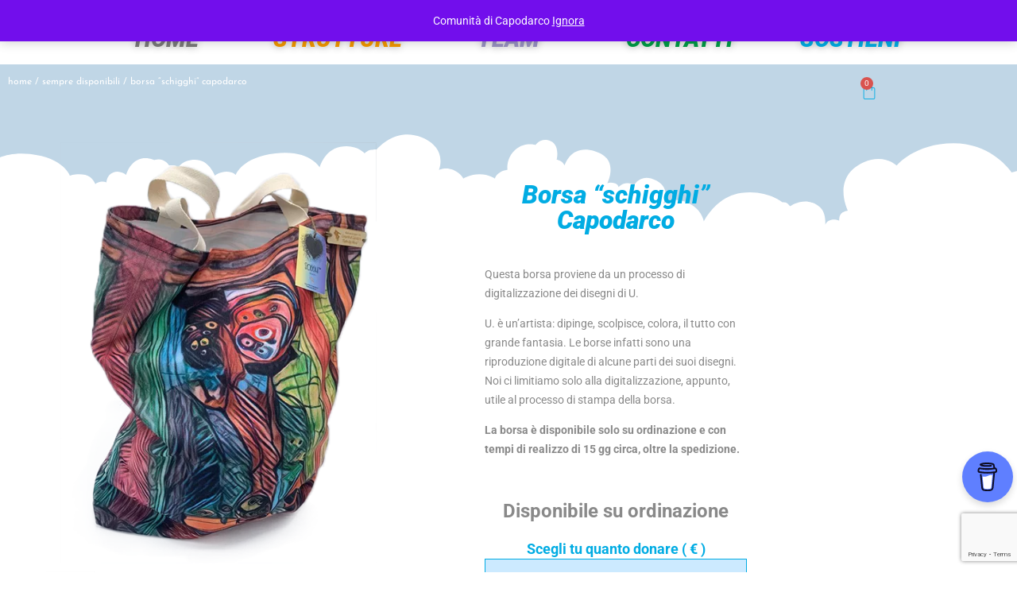

--- FILE ---
content_type: text/html; charset=UTF-8
request_url: https://www.capodarconardo.it/donazione-solidale/borsa
body_size: 45188
content:
<!DOCTYPE html>
<html lang="it-IT">
<head>
	<meta charset="UTF-8">
	<meta name="viewport" content="width=device-width, initial-scale=1.0, viewport-fit=cover" />		<script type="text/javascript">
	window.dataLayer = window.dataLayer || [];

	function gtag() {
		dataLayer.push(arguments);
	}

	gtag("consent", "default", {
		ad_personalization: "denied",
		ad_storage: "denied",
		ad_user_data: "denied",
		analytics_storage: "denied",
		functionality_storage: "denied",
		personalization_storage: "denied",
		security_storage: "granted",
		wait_for_update: 500,
	});
	gtag("set", "ads_data_redaction", true);
	</script>
<script type="text/javascript"
		id="Cookiebot"
		src="https://consent.cookiebot.com/uc.js"
		data-implementation="wp"
		data-cbid="49a0e843-9297-4ea7-9406-22c98bbd63c2"
						data-culture="IT"
				async	></script>
<!-- Global site tag (gtag.js) - Google Analytics -->
<script async src="https://www.googletagmanager.com/gtag/js?id=G-8E78WLSYWN"></script>
<script>
  window.dataLayer = window.dataLayer || [];
  function gtag(){dataLayer.push(arguments);}
  gtag('js', new Date());

  gtag('config', 'G-8E78WLSYWN');
</script>
<!-- Google Analytics -->

<!-- Global site tag (gtag.js) - Google Ads: 468005407 -->
<script async src="https://www.googletagmanager.com/gtag/js?id=AW-468005407"></script>
<script>
  window.dataLayer = window.dataLayer || [];
  function gtag(){dataLayer.push(arguments);}
  gtag('js', new Date());

  gtag('config', 'AW-468005407');
</script>
<script>
  gtag('event', 'page_view', {
    'send_to': 'AW-468005407',
    'value': 'replace with value',
    'items': [{
      'id': 'replace with value',
      'google_business_vertical': 'retail'
    }]
  });
</script>

<!-- Event snippet for Vendita prodotto conversion page -->
<script>
  gtag('event', 'conversion', {
      'send_to': 'AW-468005407/e-afCP-K3esBEJ_klN8B',
      'value': 1.0,
      'currency': 'EUR',
      'transaction_id': ''
  });
</script>

<!-- Event snippet for AcquistiWeb conversion page -->
<script>
  gtag('event', 'conversion', {
      'send_to': 'AW-468005407/A2MHCJr32O0BEJ_klN8B',
      'value': 1.0,
      'currency': 'EUR',
      'transaction_id': ''
  });
</script>
<!-- Google Ads: 468005407 -->

<!-- Microsoft ADV-->
<script>(function(w,d,t,r,u){var f,n,i;w[u]=w[u]||[],f=function(){var o={ti:"137007725"};o.q=w[u],w[u]=new UET(o),w[u].push("pageLoad")},n=d.createElement(t),n.src=r,n.async=1,n.onload=n.onreadystatechange=function(){var s=this.readyState;s&&s!=="loaded"&&s!=="complete"||(f(),n.onload=n.onreadystatechange=null)},i=d.getElementsByTagName(t)[0],i.parentNode.insertBefore(n,i)})(window,document,"script","//bat.bing.com/bat.js","uetq");</script>

<script>function uet_report_conversion() {window.uetq.push('event', 'PRODUCT_PURCHASE', {"ecomm_prodid":"REPLACE_WITH_PRODUCT_ID","ecomm_pagetype":"PURCHASE"});}</script>
<!-- Microsoft ADV-->

<!-- Verifica Facebook -->
<meta name="facebook-domain-verification" content="ngsailhzo3hw9eqpewn7whjrr2jxmn" />
<!-- Verifica Facebook -->

<!-- COOKIEBOT -->
<script id="Cookiebot" src="https://consent.cookiebot.com/uc.js" data-cbid="49a0e843-9297-4ea7-9406-22c98bbd63c2" type="text/javascript" async></script>
<meta name='robots' content='index, follow, max-image-preview:large, max-snippet:-1, max-video-preview:-1' />
	<style>img:is([sizes="auto" i], [sizes^="auto," i]) { contain-intrinsic-size: 3000px 1500px }</style>
	
	<!-- This site is optimized with the Yoast SEO plugin v26.8 - https://yoast.com/product/yoast-seo-wordpress/ -->
	<link media="all" href="https://www.capodarconardo.it/wp-content/cache/autoptimize/css/autoptimize_bf778ee5905ea953f96ef52011f5ba1d.css" rel="stylesheet"><link media="only screen and (max-width: 768px)" href="https://www.capodarconardo.it/wp-content/cache/autoptimize/css/autoptimize_6fe211f8bb15af76999ce9135805d7af.css" rel="stylesheet"><title>Borsa &quot;schigghi&quot; Capodarco &#8902; Comunità di Capodarco &quot;Padre Gigi Movia&quot;</title>
	<meta name="description" content="Borsa &quot;Scigghi&quot; Capodarco con trama realizzata digitalizzando i disegni di U. Scegli tu stesso quanto donare!" />
	<link rel="canonical" href="https://www.capodarconardo.it/donazione-solidale/borsa" />
	<meta property="og:locale" content="it_IT" />
	<meta property="og:type" content="article" />
	<meta property="og:title" content="Borsa &quot;schigghi&quot; Capodarco &#8902; Comunità di Capodarco &quot;Padre Gigi Movia&quot;" />
	<meta property="og:description" content="Borsa &quot;Scigghi&quot; Capodarco con trama realizzata digitalizzando i disegni di U. Scegli tu stesso quanto donare!" />
	<meta property="og:url" content="https://www.capodarconardo.it/donazione-solidale/borsa" />
	<meta property="og:site_name" content="Comunità di Capodarco &quot;Padre Gigi Movia&quot;" />
	<meta property="article:publisher" content="https://www.facebook.com/capodarconardo/" />
	<meta property="article:modified_time" content="2021-11-29T11:25:42+00:00" />
	<meta property="og:image" content="https://www.capodarconardo.it/wp-content/uploads/2020/11/borsa.png" />
	<meta property="og:image:width" content="600" />
	<meta property="og:image:height" content="600" />
	<meta property="og:image:type" content="image/png" />
	<meta name="twitter:card" content="summary_large_image" />
	<script type="application/ld+json" class="yoast-schema-graph">{"@context":"https://schema.org","@graph":[{"@type":"WebPage","@id":"https://www.capodarconardo.it/donazione-solidale/borsa","url":"https://www.capodarconardo.it/donazione-solidale/borsa","name":"Borsa \"schigghi\" Capodarco &#8902; Comunità di Capodarco &quot;Padre Gigi Movia&quot;","isPartOf":{"@id":"https://www.capodarconardo.it/#website"},"primaryImageOfPage":{"@id":"https://www.capodarconardo.it/donazione-solidale/borsa#primaryimage"},"image":{"@id":"https://www.capodarconardo.it/donazione-solidale/borsa#primaryimage"},"thumbnailUrl":"https://www.capodarconardo.it/wp-content/uploads/2020/11/borsa.png","datePublished":"2020-11-27T17:49:38+00:00","dateModified":"2021-11-29T11:25:42+00:00","description":"Borsa \"Scigghi\" Capodarco con trama realizzata digitalizzando i disegni di U. Scegli tu stesso quanto donare!","breadcrumb":{"@id":"https://www.capodarconardo.it/donazione-solidale/borsa#breadcrumb"},"inLanguage":"it-IT","potentialAction":[{"@type":"ReadAction","target":["https://www.capodarconardo.it/donazione-solidale/borsa"]}]},{"@type":"ImageObject","inLanguage":"it-IT","@id":"https://www.capodarconardo.it/donazione-solidale/borsa#primaryimage","url":"https://www.capodarconardo.it/wp-content/uploads/2020/11/borsa.png","contentUrl":"https://www.capodarconardo.it/wp-content/uploads/2020/11/borsa.png","width":600,"height":600,"caption":"borsa solidale Capodarco"},{"@type":"BreadcrumbList","@id":"https://www.capodarconardo.it/donazione-solidale/borsa#breadcrumb","itemListElement":[{"@type":"ListItem","position":1,"name":"Home","item":"https://www.capodarconardo.it/"},{"@type":"ListItem","position":2,"name":"Sostieni Capodarco","item":"https://www.capodarconardo.it/sostieni-capodarco"},{"@type":"ListItem","position":3,"name":"Borsa &#8220;schigghi&#8221; Capodarco"}]},{"@type":"WebSite","@id":"https://www.capodarconardo.it/#website","url":"https://www.capodarconardo.it/","name":"Comunità di Capodarco &quot;Padre Gigi Movia&quot;","description":"Comunità di Capodarco &quot;Padre Gigi Movia&quot;","publisher":{"@id":"https://www.capodarconardo.it/#organization"},"potentialAction":[{"@type":"SearchAction","target":{"@type":"EntryPoint","urlTemplate":"https://www.capodarconardo.it/?s={search_term_string}"},"query-input":{"@type":"PropertyValueSpecification","valueRequired":true,"valueName":"search_term_string"}}],"inLanguage":"it-IT"},{"@type":"Organization","@id":"https://www.capodarconardo.it/#organization","name":"Comunità di Capodarco \"Padre Gigi Movia\"","url":"https://www.capodarconardo.it/","logo":{"@type":"ImageObject","inLanguage":"it-IT","@id":"https://www.capodarconardo.it/#/schema/logo/image/","url":"https://www.capodarconardo.it/wp-content/uploads/2017/10/capodarconardo_favicon.png","contentUrl":"https://www.capodarconardo.it/wp-content/uploads/2017/10/capodarconardo_favicon.png","width":128,"height":128,"caption":"Comunità di Capodarco \"Padre Gigi Movia\""},"image":{"@id":"https://www.capodarconardo.it/#/schema/logo/image/"},"sameAs":["https://www.facebook.com/capodarconardo/","https://www.instagram.com/comunitadicapodarcop.g.movia/","https://www.youtube.com/channel/UC662OFyAnUYBFB4VZIQCIwA","https://it.wikipedia.org/wiki/Comunità_di_Capodarco"]}]}</script>
	<!-- / Yoast SEO plugin. -->


<link rel='dns-prefetch' href='//www.googletagmanager.com' />
<link rel='dns-prefetch' href='//cdn.jsdelivr.net' />
<link rel='dns-prefetch' href='//html5shim.googlecode.com' />
<link rel='dns-prefetch' href='//capi-automation.s3.us-east-2.amazonaws.com' />
<link rel='dns-prefetch' href='//fonts.googleapis.com' />
<link href='https://www.gstatic.com' rel='preconnect' />
<link href='https://www.paypal.com' rel='preconnect' />
<link href='https://consent.cookiebot.com' rel='preconnect' />
<link href='https://www.google.com' rel='preconnect' />
<link rel="alternate" type="application/rss+xml" title="Comunità di Capodarco &quot;Padre Gigi Movia&quot; &raquo; Feed" href="https://www.capodarconardo.it/feed" />
<link rel="alternate" type="application/rss+xml" title="Comunità di Capodarco &quot;Padre Gigi Movia&quot; &raquo; Feed dei commenti" href="https://www.capodarconardo.it/comments/feed" />
<link rel='stylesheet' id='givewp-campaign-blocks-fonts-css' href='https://fonts.googleapis.com/css2?family=Inter%3Awght%40400%3B500%3B600%3B700&#038;display=swap' type='text/css' media='all' />



<style id='classic-theme-styles-inline-css' type='text/css'>
/*! This file is auto-generated */
.wp-block-button__link{color:#fff;background-color:#32373c;border-radius:9999px;box-shadow:none;text-decoration:none;padding:calc(.667em + 2px) calc(1.333em + 2px);font-size:1.125em}.wp-block-file__button{background:#32373c;color:#fff;text-decoration:none}
</style>
<style id='givewp-campaign-comments-block-style-inline-css' type='text/css'>
.givewp-campaign-comment-block-card{display:flex;gap:var(--givewp-spacing-3);padding:var(--givewp-spacing-4) 0}.givewp-campaign-comment-block-card__avatar{align-items:center;border-radius:50%;display:flex;height:40px;justify-content:center;width:40px}.givewp-campaign-comment-block-card__avatar img{align-items:center;border-radius:50%;display:flex;height:auto;justify-content:center;min-width:40px;width:100%}.givewp-campaign-comment-block-card__donor-name{color:var(--givewp-neutral-700);font-size:1rem;font-weight:600;line-height:1.5;margin:0;text-align:left}.givewp-campaign-comment-block-card__details{align-items:center;color:var(--givewp-neutral-400);display:flex;font-size:.875rem;font-weight:500;gap:var(--givewp-spacing-2);height:auto;line-height:1.43;margin:2px 0 var(--givewp-spacing-3) 0;text-align:left}.givewp-campaign-comment-block-card__comment{color:var(--givewp-neutral-700);font-size:1rem;line-height:1.5;margin:0;text-align:left}.givewp-campaign-comment-block-card__read-more{background:none;border:none;color:var(--givewp-blue-500);cursor:pointer;font-size:.875rem;line-height:1.43;outline:none;padding:0}
.givewp-campaign-comments-block-empty-state{align-items:center;background-color:var(--givewp-shades-white);border:1px solid var(--givewp-neutral-50);border-radius:.5rem;display:flex;flex-direction:column;justify-content:center;padding:var(--givewp-spacing-6)}.givewp-campaign-comments-block-empty-state__details{align-items:center;display:flex;flex-direction:column;gap:var(--givewp-spacing-1);justify-content:center;margin:.875rem 0}.givewp-campaign-comments-block-empty-state__title{color:var(--givewp-neutral-700);font-size:1rem;font-weight:500;margin:0}.givewp-campaign-comments-block-empty-state__description{color:var(--givewp-neutral-700);font-size:.875rem;line-height:1.43;margin:0}
.givewp-campaign-comment-block{background-color:var(--givewp-shades-white);display:flex;flex-direction:column;gap:var(--givewp-spacing-2);padding:var(--givewp-spacing-6) 0}.givewp-campaign-comment-block__title{color:var(--givewp-neutral-900);font-size:18px;font-weight:600;line-height:1.56;margin:0;text-align:left}.givewp-campaign-comment-block__cta{align-items:center;background-color:var(--givewp-neutral-50);border-radius:4px;color:var(--giewp-neutral-500);display:flex;font-size:14px;font-weight:600;gap:8px;height:36px;line-height:1.43;margin:0;padding:var(--givewp-spacing-2) var(--givewp-spacing-4);text-align:left}

</style>
<style id='givewp-campaign-cover-block-style-inline-css' type='text/css'>
.givewp-campaign-selector{border:1px solid #e5e7eb;border-radius:5px;box-shadow:0 2px 4px 0 rgba(0,0,0,.05);display:flex;flex-direction:column;gap:20px;padding:40px 24px}.givewp-campaign-selector__label{padding-bottom:16px}.givewp-campaign-selector__select input[type=text]:focus{border-color:transparent;box-shadow:0 0 0 1px transparent;outline:2px solid transparent}.givewp-campaign-selector__logo{align-self:center}.givewp-campaign-selector__open{background:#2271b1;border:none;border-radius:5px;color:#fff;cursor:pointer;padding:.5rem 1rem}.givewp-campaign-selector__submit{background-color:#27ae60;border:0;border-radius:5px;color:#fff;font-weight:700;outline:none;padding:1rem;text-align:center;transition:.2s;width:100%}.givewp-campaign-selector__submit:disabled{background-color:#f3f4f6;color:#9ca0af}.givewp-campaign-selector__submit:hover:not(:disabled){cursor:pointer;filter:brightness(1.2)}
.givewp-campaign-cover-block__button{align-items:center;border:1px solid #2271b1;border-radius:2px;color:#2271b1;display:flex;justify-content:center;margin-bottom:.5rem;min-height:32px;width:100%}.givewp-campaign-cover-block__image{border-radius:2px;display:flex;flex-grow:1;margin-bottom:.5rem;max-height:4.44rem;-o-object-fit:cover;object-fit:cover;width:100%}.givewp-campaign-cover-block__help-text{color:#4b5563;font-size:.75rem;font-stretch:normal;font-style:normal;font-weight:400;letter-spacing:normal;line-height:1.4;text-align:left}.givewp-campaign-cover-block__edit-campaign-link{align-items:center;display:inline-flex;font-size:.75rem;font-stretch:normal;font-style:normal;font-weight:400;gap:.125rem;line-height:1.4}.givewp-campaign-cover-block__edit-campaign-link svg{fill:currentColor;height:1.25rem;width:1.25rem}.givewp-campaign-cover-block-preview__image{align-items:center;display:flex;height:100%;justify-content:center;width:100%}

</style>
<style id='givewp-campaign-donations-style-inline-css' type='text/css'>
.givewp-campaign-donations-block{padding:1.5rem 0}.givewp-campaign-donations-block *{font-family:Inter,sans-serif}.givewp-campaign-donations-block .givewp-campaign-donations-block__header{align-items:center;display:flex;justify-content:space-between;margin-bottom:.5rem}.givewp-campaign-donations-block .givewp-campaign-donations-block__title{color:var(--givewp-neutral-900);font-size:1.125rem;font-weight:600;line-height:1.56;margin:0}.givewp-campaign-donations-block .givewp-campaign-donations-block__donations{display:grid;gap:.5rem;margin:0;padding:0}.givewp-campaign-donations-block .givewp-campaign-donations-block__donation,.givewp-campaign-donations-block .givewp-campaign-donations-block__empty-state{background-color:var(--givewp-shades-white);border:1px solid var(--givewp-neutral-50);border-radius:.5rem;display:flex;padding:1rem}.givewp-campaign-donations-block .givewp-campaign-donations-block__donation{align-items:center;gap:.75rem}.givewp-campaign-donations-block .givewp-campaign-donations-block__donation-icon{align-items:center;display:flex}.givewp-campaign-donations-block .givewp-campaign-donations-block__donation-icon img{border-radius:100%;height:2.5rem;-o-object-fit:cover;object-fit:cover;width:2.5rem}.givewp-campaign-donations-block .givewp-campaign-donations-block__donation-info{display:flex;flex-direction:column;justify-content:center;row-gap:.25rem}.givewp-campaign-donations-block .givewp-campaign-donations-block__donation-description{color:var(--givewp-neutral-500);font-size:1rem;font-weight:500;line-height:1.5;margin:0}.givewp-campaign-donations-block .givewp-campaign-donations-block__donation-description strong{color:var(--givewp-neutral-700);font-weight:600}.givewp-campaign-donations-block .givewp-campaign-donations-block__donation-date{align-items:center;color:var(--givewp-neutral-400);display:flex;font-size:.875rem;font-weight:500;line-height:1.43}.givewp-campaign-donations-block .givewp-campaign-donations-block__donation-ribbon{align-items:center;border-radius:100%;color:#1f2937;display:flex;height:1.25rem;justify-content:center;margin-left:auto;width:1.25rem}.givewp-campaign-donations-block .givewp-campaign-donations-block__donation-ribbon[data-position="1"]{background-color:gold}.givewp-campaign-donations-block .givewp-campaign-donations-block__donation-ribbon[data-position="2"]{background-color:silver}.givewp-campaign-donations-block .givewp-campaign-donations-block__donation-ribbon[data-position="3"]{background-color:#cd7f32;color:#fffaf2}.givewp-campaign-donations-block .givewp-campaign-donations-block__donation-amount{color:var(--givewp-neutral-700);font-size:1.125rem;font-weight:600;line-height:1.56;margin-left:auto}.givewp-campaign-donations-block .givewp-campaign-donations-block__footer{display:flex;justify-content:center;margin-top:.5rem}.givewp-campaign-donations-block .givewp-campaign-donations-block__donate-button button.givewp-donation-form-modal__open,.givewp-campaign-donations-block .givewp-campaign-donations-block__empty-button button.givewp-donation-form-modal__open,.givewp-campaign-donations-block .givewp-campaign-donations-block__load-more-button{background:none!important;border:1px solid var(--givewp-primary-color);border-radius:.5rem;color:var(--givewp-primary-color)!important;font-size:.875rem;font-weight:600;line-height:1.43;padding:.25rem 1rem!important}.givewp-campaign-donations-block .givewp-campaign-donations-block__donate-button button.givewp-donation-form-modal__open:hover,.givewp-campaign-donations-block .givewp-campaign-donations-block__empty-button button.givewp-donation-form-modal__open:hover,.givewp-campaign-donations-block .givewp-campaign-donations-block__load-more-button:hover{background:var(--givewp-primary-color)!important;color:var(--givewp-shades-white)!important}.givewp-campaign-donations-block .givewp-campaign-donations-block__empty-state{align-items:center;flex-direction:column;padding:1.5rem}.givewp-campaign-donations-block .givewp-campaign-donations-block__empty-description,.givewp-campaign-donations-block .givewp-campaign-donations-block__empty-title{color:var(--givewp-neutral-700);margin:0}.givewp-campaign-donations-block .givewp-campaign-donations-block__empty-title{font-size:1rem;font-weight:500;line-height:1.5}.givewp-campaign-donations-block .givewp-campaign-donations-block__empty-description{font-size:.875rem;line-height:1.43;margin-top:.25rem}.givewp-campaign-donations-block .givewp-campaign-donations-block__empty-icon{color:var(--givewp-secondary-color);margin-bottom:.875rem;order:-1}.givewp-campaign-donations-block .givewp-campaign-donations-block__empty-button{margin-top:.875rem}.givewp-campaign-donations-block .givewp-campaign-donations-block__empty-button button.givewp-donation-form-modal__open{border-radius:.25rem;padding:.5rem 1rem!important}

</style>

<style id='givewp-campaign-form-style-inline-css' type='text/css'>
.givewp-donation-form-modal{outline:none;overflow-y:scroll;padding:1rem;width:100%}.givewp-donation-form-modal[data-entering=true]{animation:modal-fade .3s,modal-zoom .6s}@keyframes modal-fade{0%{opacity:0}to{opacity:1}}@keyframes modal-zoom{0%{transform:scale(.8)}to{transform:scale(1)}}.givewp-donation-form-modal__overlay{align-items:center;background:rgba(0,0,0,.7);display:flex;flex-direction:column;height:var(--visual-viewport-height);justify-content:center;left:0;position:fixed;top:0;width:100vw;z-index:100}.givewp-donation-form-modal__overlay[data-loading=true]{display:none}.givewp-donation-form-modal__overlay[data-entering=true]{animation:modal-fade .3s}.givewp-donation-form-modal__overlay[data-exiting=true]{animation:modal-fade .15s ease-in reverse}.givewp-donation-form-modal__open__spinner{left:50%;line-height:1;position:absolute;top:50%;transform:translate(-50%,-50%);z-index:100}.givewp-donation-form-modal__open{position:relative}.givewp-donation-form-modal__close{background:#e7e8ed;border:1px solid transparent;border-radius:50%;cursor:pointer;display:flex;padding:.75rem;position:fixed;right:25px;top:25px;transition:.2s;width:-moz-fit-content;width:fit-content;z-index:999}.givewp-donation-form-modal__close svg{height:1rem;width:1rem}.givewp-donation-form-modal__close:active,.givewp-donation-form-modal__close:focus,.givewp-donation-form-modal__close:hover{background-color:#caccd7;border:1px solid #caccd7}.admin-bar .givewp-donation-form-modal{margin-top:32px}.admin-bar .givewp-donation-form-modal__close{top:57px}
.givewp-entity-selector{border:1px solid #e5e7eb;border-radius:5px;box-shadow:0 2px 4px 0 rgba(0,0,0,.05);display:flex;flex-direction:column;gap:20px;padding:40px 24px}.givewp-entity-selector__label{padding-bottom:16px}.givewp-entity-selector__select input[type=text]:focus{border-color:transparent;box-shadow:0 0 0 1px transparent;outline:2px solid transparent}.givewp-entity-selector__logo{align-self:center}.givewp-entity-selector__open{background:#2271b1;border:none;border-radius:5px;color:#fff;cursor:pointer;padding:.5rem 1rem}.givewp-entity-selector__submit{background-color:#27ae60;border:0;border-radius:5px;color:#fff;font-weight:700;outline:none;padding:1rem;text-align:center;transition:.2s;width:100%}.givewp-entity-selector__submit:disabled{background-color:#f3f4f6;color:#9ca0af}.givewp-entity-selector__submit:hover:not(:disabled){cursor:pointer;filter:brightness(1.2)}
.givewp-campaign-selector{border:1px solid #e5e7eb;border-radius:5px;box-shadow:0 2px 4px 0 rgba(0,0,0,.05);display:flex;flex-direction:column;gap:20px;padding:40px 24px}.givewp-campaign-selector__label{padding-bottom:16px}.givewp-campaign-selector__select input[type=text]:focus{border-color:transparent;box-shadow:0 0 0 1px transparent;outline:2px solid transparent}.givewp-campaign-selector__logo{align-self:center}.givewp-campaign-selector__open{background:#2271b1;border:none;border-radius:5px;color:#fff;cursor:pointer;padding:.5rem 1rem}.givewp-campaign-selector__submit{background-color:#27ae60;border:0;border-radius:5px;color:#fff;font-weight:700;outline:none;padding:1rem;text-align:center;transition:.2s;width:100%}.givewp-campaign-selector__submit:disabled{background-color:#f3f4f6;color:#9ca0af}.givewp-campaign-selector__submit:hover:not(:disabled){cursor:pointer;filter:brightness(1.2)}
.givewp-donation-form-link,.givewp-donation-form-modal__open{background:var(--givewp-primary-color,#2271b1);border:none;border-radius:5px;color:#fff;cursor:pointer;font-family:-apple-system,BlinkMacSystemFont,Segoe UI,Roboto,Oxygen-Sans,Ubuntu,Cantarell,Helvetica Neue,sans-serif;font-size:1rem;font-weight:500!important;line-height:1.5;padding:.75rem 1.25rem!important;text-decoration:none!important;transition:all .2s ease;width:100%}.givewp-donation-form-link:active,.givewp-donation-form-link:focus,.givewp-donation-form-link:focus-visible,.givewp-donation-form-link:hover,.givewp-donation-form-modal__open:active,.givewp-donation-form-modal__open:focus,.givewp-donation-form-modal__open:focus-visible,.givewp-donation-form-modal__open:hover{background-color:color-mix(in srgb,var(--givewp-primary-color,#2271b1),#000 20%)}.components-input-control__label{width:100%}.wp-block-givewp-campaign-form{position:relative}.wp-block-givewp-campaign-form form[id*=give-form] #give-gateway-radio-list>li input[type=radio]{display:inline-block}.wp-block-givewp-campaign-form iframe{pointer-events:none;width:100%!important}.give-change-donation-form-btn svg{margin-top:3px}.givewp-default-form-toggle{margin-top:var(--givewp-spacing-4)}

</style>
<style id='givewp-campaign-goal-style-inline-css' type='text/css'>
.givewp-campaign-goal{display:flex;flex-direction:column;gap:.5rem;padding-bottom:1rem}.givewp-campaign-goal__container{display:flex;flex-direction:row;justify-content:space-between}.givewp-campaign-goal__container-item{display:flex;flex-direction:column;gap:.2rem}.givewp-campaign-goal__container-item span{color:var(--givewp-neutral-500);font-size:12px;font-weight:600;letter-spacing:.48px;line-height:1.5;text-transform:uppercase}.givewp-campaign-goal__container-item strong{color:var(--givewp-neutral-900);font-size:20px;font-weight:600;line-height:1.6}.givewp-campaign-goal__progress-bar{display:flex}.givewp-campaign-goal__progress-bar-container{background-color:#f2f2f2;border-radius:14px;box-shadow:inset 0 1px 4px 0 rgba(0,0,0,.09);display:flex;flex-grow:1;height:8px}.givewp-campaign-goal__progress-bar-progress{background:var(--givewp-secondary-color,#2d802f);border-radius:14px;box-shadow:inset 0 1px 4px 0 rgba(0,0,0,.09);display:flex;height:8px}

</style>
<style id='givewp-campaign-stats-block-style-inline-css' type='text/css'>
.givewp-campaign-stats-block span{color:var(--givewp-neutral-500);display:block;font-size:12px;font-weight:600;letter-spacing:.48px;line-height:1.5;margin-bottom:2px;text-align:left;text-transform:uppercase}.givewp-campaign-stats-block strong{color:var(--givewp-neutral-900);font-size:20px;font-weight:600;letter-spacing:normal;line-height:1.6}

</style>
<style id='givewp-campaign-donate-button-style-inline-css' type='text/css'>
.givewp-donation-form-link,.givewp-donation-form-modal__open{background:var(--givewp-primary-color,#2271b1);border:none;border-radius:5px;color:#fff;cursor:pointer;font-family:-apple-system,BlinkMacSystemFont,Segoe UI,Roboto,Oxygen-Sans,Ubuntu,Cantarell,Helvetica Neue,sans-serif;font-size:1rem;font-weight:500!important;line-height:1.5;padding:.75rem 1.25rem!important;text-decoration:none!important;transition:all .2s ease;width:100%}.givewp-donation-form-link:active,.givewp-donation-form-link:focus,.givewp-donation-form-link:focus-visible,.givewp-donation-form-link:hover,.givewp-donation-form-modal__open:active,.givewp-donation-form-modal__open:focus,.givewp-donation-form-modal__open:focus-visible,.givewp-donation-form-modal__open:hover{background-color:color-mix(in srgb,var(--givewp-primary-color,#2271b1),#000 20%)}.give-change-donation-form-btn svg{margin-top:3px}.givewp-default-form-toggle{margin-top:var(--givewp-spacing-4)}

</style>
<style id='global-styles-inline-css' type='text/css'>
:root{--wp--preset--aspect-ratio--square: 1;--wp--preset--aspect-ratio--4-3: 4/3;--wp--preset--aspect-ratio--3-4: 3/4;--wp--preset--aspect-ratio--3-2: 3/2;--wp--preset--aspect-ratio--2-3: 2/3;--wp--preset--aspect-ratio--16-9: 16/9;--wp--preset--aspect-ratio--9-16: 9/16;--wp--preset--color--black: #000000;--wp--preset--color--cyan-bluish-gray: #abb8c3;--wp--preset--color--white: #ffffff;--wp--preset--color--pale-pink: #f78da7;--wp--preset--color--vivid-red: #cf2e2e;--wp--preset--color--luminous-vivid-orange: #ff6900;--wp--preset--color--luminous-vivid-amber: #fcb900;--wp--preset--color--light-green-cyan: #7bdcb5;--wp--preset--color--vivid-green-cyan: #00d084;--wp--preset--color--pale-cyan-blue: #8ed1fc;--wp--preset--color--vivid-cyan-blue: #0693e3;--wp--preset--color--vivid-purple: #9b51e0;--wp--preset--gradient--vivid-cyan-blue-to-vivid-purple: linear-gradient(135deg,rgba(6,147,227,1) 0%,rgb(155,81,224) 100%);--wp--preset--gradient--light-green-cyan-to-vivid-green-cyan: linear-gradient(135deg,rgb(122,220,180) 0%,rgb(0,208,130) 100%);--wp--preset--gradient--luminous-vivid-amber-to-luminous-vivid-orange: linear-gradient(135deg,rgba(252,185,0,1) 0%,rgba(255,105,0,1) 100%);--wp--preset--gradient--luminous-vivid-orange-to-vivid-red: linear-gradient(135deg,rgba(255,105,0,1) 0%,rgb(207,46,46) 100%);--wp--preset--gradient--very-light-gray-to-cyan-bluish-gray: linear-gradient(135deg,rgb(238,238,238) 0%,rgb(169,184,195) 100%);--wp--preset--gradient--cool-to-warm-spectrum: linear-gradient(135deg,rgb(74,234,220) 0%,rgb(151,120,209) 20%,rgb(207,42,186) 40%,rgb(238,44,130) 60%,rgb(251,105,98) 80%,rgb(254,248,76) 100%);--wp--preset--gradient--blush-light-purple: linear-gradient(135deg,rgb(255,206,236) 0%,rgb(152,150,240) 100%);--wp--preset--gradient--blush-bordeaux: linear-gradient(135deg,rgb(254,205,165) 0%,rgb(254,45,45) 50%,rgb(107,0,62) 100%);--wp--preset--gradient--luminous-dusk: linear-gradient(135deg,rgb(255,203,112) 0%,rgb(199,81,192) 50%,rgb(65,88,208) 100%);--wp--preset--gradient--pale-ocean: linear-gradient(135deg,rgb(255,245,203) 0%,rgb(182,227,212) 50%,rgb(51,167,181) 100%);--wp--preset--gradient--electric-grass: linear-gradient(135deg,rgb(202,248,128) 0%,rgb(113,206,126) 100%);--wp--preset--gradient--midnight: linear-gradient(135deg,rgb(2,3,129) 0%,rgb(40,116,252) 100%);--wp--preset--font-size--small: 13px;--wp--preset--font-size--medium: 20px;--wp--preset--font-size--large: 36px;--wp--preset--font-size--x-large: 42px;--wp--preset--spacing--20: 0.44rem;--wp--preset--spacing--30: 0.67rem;--wp--preset--spacing--40: 1rem;--wp--preset--spacing--50: 1.5rem;--wp--preset--spacing--60: 2.25rem;--wp--preset--spacing--70: 3.38rem;--wp--preset--spacing--80: 5.06rem;--wp--preset--shadow--natural: 6px 6px 9px rgba(0, 0, 0, 0.2);--wp--preset--shadow--deep: 12px 12px 50px rgba(0, 0, 0, 0.4);--wp--preset--shadow--sharp: 6px 6px 0px rgba(0, 0, 0, 0.2);--wp--preset--shadow--outlined: 6px 6px 0px -3px rgba(255, 255, 255, 1), 6px 6px rgba(0, 0, 0, 1);--wp--preset--shadow--crisp: 6px 6px 0px rgba(0, 0, 0, 1);}:where(.is-layout-flex){gap: 0.5em;}:where(.is-layout-grid){gap: 0.5em;}body .is-layout-flex{display: flex;}.is-layout-flex{flex-wrap: wrap;align-items: center;}.is-layout-flex > :is(*, div){margin: 0;}body .is-layout-grid{display: grid;}.is-layout-grid > :is(*, div){margin: 0;}:where(.wp-block-columns.is-layout-flex){gap: 2em;}:where(.wp-block-columns.is-layout-grid){gap: 2em;}:where(.wp-block-post-template.is-layout-flex){gap: 1.25em;}:where(.wp-block-post-template.is-layout-grid){gap: 1.25em;}.has-black-color{color: var(--wp--preset--color--black) !important;}.has-cyan-bluish-gray-color{color: var(--wp--preset--color--cyan-bluish-gray) !important;}.has-white-color{color: var(--wp--preset--color--white) !important;}.has-pale-pink-color{color: var(--wp--preset--color--pale-pink) !important;}.has-vivid-red-color{color: var(--wp--preset--color--vivid-red) !important;}.has-luminous-vivid-orange-color{color: var(--wp--preset--color--luminous-vivid-orange) !important;}.has-luminous-vivid-amber-color{color: var(--wp--preset--color--luminous-vivid-amber) !important;}.has-light-green-cyan-color{color: var(--wp--preset--color--light-green-cyan) !important;}.has-vivid-green-cyan-color{color: var(--wp--preset--color--vivid-green-cyan) !important;}.has-pale-cyan-blue-color{color: var(--wp--preset--color--pale-cyan-blue) !important;}.has-vivid-cyan-blue-color{color: var(--wp--preset--color--vivid-cyan-blue) !important;}.has-vivid-purple-color{color: var(--wp--preset--color--vivid-purple) !important;}.has-black-background-color{background-color: var(--wp--preset--color--black) !important;}.has-cyan-bluish-gray-background-color{background-color: var(--wp--preset--color--cyan-bluish-gray) !important;}.has-white-background-color{background-color: var(--wp--preset--color--white) !important;}.has-pale-pink-background-color{background-color: var(--wp--preset--color--pale-pink) !important;}.has-vivid-red-background-color{background-color: var(--wp--preset--color--vivid-red) !important;}.has-luminous-vivid-orange-background-color{background-color: var(--wp--preset--color--luminous-vivid-orange) !important;}.has-luminous-vivid-amber-background-color{background-color: var(--wp--preset--color--luminous-vivid-amber) !important;}.has-light-green-cyan-background-color{background-color: var(--wp--preset--color--light-green-cyan) !important;}.has-vivid-green-cyan-background-color{background-color: var(--wp--preset--color--vivid-green-cyan) !important;}.has-pale-cyan-blue-background-color{background-color: var(--wp--preset--color--pale-cyan-blue) !important;}.has-vivid-cyan-blue-background-color{background-color: var(--wp--preset--color--vivid-cyan-blue) !important;}.has-vivid-purple-background-color{background-color: var(--wp--preset--color--vivid-purple) !important;}.has-black-border-color{border-color: var(--wp--preset--color--black) !important;}.has-cyan-bluish-gray-border-color{border-color: var(--wp--preset--color--cyan-bluish-gray) !important;}.has-white-border-color{border-color: var(--wp--preset--color--white) !important;}.has-pale-pink-border-color{border-color: var(--wp--preset--color--pale-pink) !important;}.has-vivid-red-border-color{border-color: var(--wp--preset--color--vivid-red) !important;}.has-luminous-vivid-orange-border-color{border-color: var(--wp--preset--color--luminous-vivid-orange) !important;}.has-luminous-vivid-amber-border-color{border-color: var(--wp--preset--color--luminous-vivid-amber) !important;}.has-light-green-cyan-border-color{border-color: var(--wp--preset--color--light-green-cyan) !important;}.has-vivid-green-cyan-border-color{border-color: var(--wp--preset--color--vivid-green-cyan) !important;}.has-pale-cyan-blue-border-color{border-color: var(--wp--preset--color--pale-cyan-blue) !important;}.has-vivid-cyan-blue-border-color{border-color: var(--wp--preset--color--vivid-cyan-blue) !important;}.has-vivid-purple-border-color{border-color: var(--wp--preset--color--vivid-purple) !important;}.has-vivid-cyan-blue-to-vivid-purple-gradient-background{background: var(--wp--preset--gradient--vivid-cyan-blue-to-vivid-purple) !important;}.has-light-green-cyan-to-vivid-green-cyan-gradient-background{background: var(--wp--preset--gradient--light-green-cyan-to-vivid-green-cyan) !important;}.has-luminous-vivid-amber-to-luminous-vivid-orange-gradient-background{background: var(--wp--preset--gradient--luminous-vivid-amber-to-luminous-vivid-orange) !important;}.has-luminous-vivid-orange-to-vivid-red-gradient-background{background: var(--wp--preset--gradient--luminous-vivid-orange-to-vivid-red) !important;}.has-very-light-gray-to-cyan-bluish-gray-gradient-background{background: var(--wp--preset--gradient--very-light-gray-to-cyan-bluish-gray) !important;}.has-cool-to-warm-spectrum-gradient-background{background: var(--wp--preset--gradient--cool-to-warm-spectrum) !important;}.has-blush-light-purple-gradient-background{background: var(--wp--preset--gradient--blush-light-purple) !important;}.has-blush-bordeaux-gradient-background{background: var(--wp--preset--gradient--blush-bordeaux) !important;}.has-luminous-dusk-gradient-background{background: var(--wp--preset--gradient--luminous-dusk) !important;}.has-pale-ocean-gradient-background{background: var(--wp--preset--gradient--pale-ocean) !important;}.has-electric-grass-gradient-background{background: var(--wp--preset--gradient--electric-grass) !important;}.has-midnight-gradient-background{background: var(--wp--preset--gradient--midnight) !important;}.has-small-font-size{font-size: var(--wp--preset--font-size--small) !important;}.has-medium-font-size{font-size: var(--wp--preset--font-size--medium) !important;}.has-large-font-size{font-size: var(--wp--preset--font-size--large) !important;}.has-x-large-font-size{font-size: var(--wp--preset--font-size--x-large) !important;}
:where(.wp-block-post-template.is-layout-flex){gap: 1.25em;}:where(.wp-block-post-template.is-layout-grid){gap: 1.25em;}
:where(.wp-block-columns.is-layout-flex){gap: 2em;}:where(.wp-block-columns.is-layout-grid){gap: 2em;}
:root :where(.wp-block-pullquote){font-size: 1.5em;line-height: 1.6;}
</style>





<style id='woocommerce-inline-inline-css' type='text/css'>
.woocommerce form .form-row .required { visibility: visible; }
</style>



<link rel='stylesheet' id='dearflip-css-css' href='https://cdn.jsdelivr.net/npm/@dearhive/dearflip-jquery-flipbook@1.7.3/dflip/css/dflip.min.css' type='text/css' media='all' />



<link rel='stylesheet' id='elementor-post-4079-css' href='https://www.capodarconardo.it/wp-content/uploads/elementor/css/post-4079.css' type='text/css' media='all' />

<link rel='stylesheet' id='elementor-post-5273-css' href='https://www.capodarconardo.it/wp-content/uploads/elementor/css/post-5273.css' type='text/css' media='all' />

<style id='woo-variation-swatches-inline-css' type='text/css'>
:root {
--wvs-tick:url("data:image/svg+xml;utf8,%3Csvg filter='drop-shadow(0px 0px 2px rgb(0 0 0 / .8))' xmlns='http://www.w3.org/2000/svg'  viewBox='0 0 30 30'%3E%3Cpath fill='none' stroke='%23ffffff' stroke-linecap='round' stroke-linejoin='round' stroke-width='4' d='M4 16L11 23 27 7'/%3E%3C/svg%3E");

--wvs-cross:url("data:image/svg+xml;utf8,%3Csvg filter='drop-shadow(0px 0px 5px rgb(255 255 255 / .6))' xmlns='http://www.w3.org/2000/svg' width='72px' height='72px' viewBox='0 0 24 24'%3E%3Cpath fill='none' stroke='%23ff0000' stroke-linecap='round' stroke-width='0.6' d='M5 5L19 19M19 5L5 19'/%3E%3C/svg%3E");
--wvs-single-product-item-width:60px;
--wvs-single-product-item-height:60px;
--wvs-single-product-item-font-size:16px}
</style>






<link rel='stylesheet' id='olins-fonts-css' href='//fonts.googleapis.com/css?family=Roboto%3A400%2C400i%2C600%2C800%2C800i%2C900%7CRoboto+Condensed%3A400i%7C' type='text/css' media='all' />





















<link rel='stylesheet' id='elementor-post-4931-css' href='https://www.capodarconardo.it/wp-content/uploads/elementor/css/post-4931.css' type='text/css' media='all' />
<link rel='stylesheet' id='elementor-post-4991-css' href='https://www.capodarconardo.it/wp-content/uploads/elementor/css/post-4991.css' type='text/css' media='all' />
<link rel='stylesheet' id='elementor-post-4806-css' href='https://www.capodarconardo.it/wp-content/uploads/elementor/css/post-4806.css' type='text/css' media='all' />










<link rel='stylesheet' id='elementor-gf-local-roboto-css' href='https://www.capodarconardo.it/wp-content/uploads/elementor/google-fonts/css/roboto.css' type='text/css' media='all' />
<link rel='stylesheet' id='elementor-gf-local-robotoslab-css' href='https://www.capodarconardo.it/wp-content/uploads/elementor/google-fonts/css/robotoslab.css' type='text/css' media='all' />
<link rel='stylesheet' id='elementor-gf-local-josefinsans-css' href='https://www.capodarconardo.it/wp-content/uploads/elementor/google-fonts/css/josefinsans.css' type='text/css' media='all' />

<script type="text/javascript" id="woocommerce-google-analytics-integration-gtag-js-after">
/* <![CDATA[ */
/* Google Analytics for WooCommerce (gtag.js) */
					window.dataLayer = window.dataLayer || [];
					function gtag(){dataLayer.push(arguments);}
					// Set up default consent state.
					for ( const mode of [{"analytics_storage":"denied","ad_storage":"denied","ad_user_data":"denied","ad_personalization":"denied","region":["AT","BE","BG","HR","CY","CZ","DK","EE","FI","FR","DE","GR","HU","IS","IE","IT","LV","LI","LT","LU","MT","NL","NO","PL","PT","RO","SK","SI","ES","SE","GB","CH"]}] || [] ) {
						gtag( "consent", "default", { "wait_for_update": 500, ...mode } );
					}
					gtag("js", new Date());
					gtag("set", "developer_id.dOGY3NW", true);
					gtag("config", "G-8E78WLSYWN", {"track_404":true,"allow_google_signals":false,"logged_in":false,"linker":{"domains":[],"allow_incoming":false},"custom_map":{"dimension1":"logged_in"}});
/* ]]> */
</script>
<script type="text/javascript" src="https://www.capodarconardo.it/wp-includes/js/dist/hooks.min.js" id="wp-hooks-js"></script>
<script type="text/javascript" src="https://www.capodarconardo.it/wp-includes/js/dist/i18n.min.js" id="wp-i18n-js"></script>
<script type="text/javascript" id="wp-i18n-js-after">
/* <![CDATA[ */
wp.i18n.setLocaleData( { 'text direction\u0004ltr': [ 'ltr' ] } );
/* ]]> */
</script>
<script type="text/javascript" src="https://www.capodarconardo.it/wp-includes/js/jquery/jquery.min.js" id="jquery-core-js"></script>
<script type="text/javascript" src="https://www.capodarconardo.it/wp-includes/js/jquery/jquery-migrate.min.js" id="jquery-migrate-js"></script>
<script type="text/javascript" id="jquery-js-after">
/* <![CDATA[ */
!function($){"use strict";$(document).ready(function(){$(this).scrollTop()>100&&$(".hfe-scroll-to-top-wrap").removeClass("hfe-scroll-to-top-hide"),$(window).scroll(function(){$(this).scrollTop()<100?$(".hfe-scroll-to-top-wrap").fadeOut(300):$(".hfe-scroll-to-top-wrap").fadeIn(300)}),$(".hfe-scroll-to-top-wrap").on("click",function(){$("html, body").animate({scrollTop:0},300);return!1})})}(jQuery);
!function($){'use strict';$(document).ready(function(){var bar=$('.hfe-reading-progress-bar');if(!bar.length)return;$(window).on('scroll',function(){var s=$(window).scrollTop(),d=$(document).height()-$(window).height(),p=d? s/d*100:0;bar.css('width',p+'%')});});}(jQuery);
/* ]]> */
</script>
<script type="text/javascript" src="https://www.capodarconardo.it/wp-content/plugins/buymeacoffee/public/js/buy-me-a-coffee-public.js" id="buy-me-a-coffee-js"></script>
<script type="text/javascript" src="https://www.capodarconardo.it/wp-content/plugins/woocommerce/assets/js/jquery-blockui/jquery.blockUI.min.js" id="wc-jquery-blockui-js" data-wp-strategy="defer"></script>
<script type="text/javascript" id="wc-add-to-cart-js-extra">
/* <![CDATA[ */
var wc_add_to_cart_params = {"ajax_url":"\/wp-admin\/admin-ajax.php","wc_ajax_url":"\/?wc-ajax=%%endpoint%%","i18n_view_cart":"Visualizza carrello","cart_url":"https:\/\/www.capodarconardo.it\/carrello","is_cart":"","cart_redirect_after_add":"yes"};
/* ]]> */
</script>
<script type="text/javascript" src="https://www.capodarconardo.it/wp-content/plugins/woocommerce/assets/js/frontend/add-to-cart.min.js" id="wc-add-to-cart-js" defer="defer" data-wp-strategy="defer"></script>
<script type="text/javascript" src="https://www.capodarconardo.it/wp-content/plugins/woocommerce/assets/js/flexslider/jquery.flexslider.min.js" id="wc-flexslider-js" defer="defer" data-wp-strategy="defer"></script>
<script type="text/javascript" id="wc-single-product-js-extra">
/* <![CDATA[ */
var wc_single_product_params = {"i18n_required_rating_text":"Seleziona una valutazione","i18n_rating_options":["1 stella su 5","2 stelle su 5","3 stelle su 5","4 stelle su 5","5 stelle su 5"],"i18n_product_gallery_trigger_text":"Visualizza la galleria di immagini a schermo intero","review_rating_required":"yes","flexslider":{"rtl":false,"animation":"slide","smoothHeight":true,"directionNav":false,"controlNav":"thumbnails","slideshow":false,"animationSpeed":500,"animationLoop":false,"allowOneSlide":false},"zoom_enabled":"","zoom_options":[],"photoswipe_enabled":"","photoswipe_options":{"shareEl":false,"closeOnScroll":false,"history":false,"hideAnimationDuration":0,"showAnimationDuration":0},"flexslider_enabled":"1"};
/* ]]> */
</script>
<script type="text/javascript" src="https://www.capodarconardo.it/wp-content/plugins/woocommerce/assets/js/frontend/single-product.min.js" id="wc-single-product-js" defer="defer" data-wp-strategy="defer"></script>
<script type="text/javascript" src="https://www.capodarconardo.it/wp-content/plugins/woocommerce/assets/js/js-cookie/js.cookie.min.js" id="wc-js-cookie-js" defer="defer" data-wp-strategy="defer"></script>
<script type="text/javascript" id="woocommerce-js-extra">
/* <![CDATA[ */
var woocommerce_params = {"ajax_url":"\/wp-admin\/admin-ajax.php","wc_ajax_url":"\/?wc-ajax=%%endpoint%%","i18n_password_show":"Mostra password","i18n_password_hide":"Nascondi password"};
/* ]]> */
</script>
<script type="text/javascript" src="https://www.capodarconardo.it/wp-content/plugins/woocommerce/assets/js/frontend/woocommerce.min.js" id="woocommerce-js" defer="defer" data-wp-strategy="defer"></script>
<script type="text/javascript" id="give-js-extra">
/* <![CDATA[ */
var give_global_vars = {"ajaxurl":"https:\/\/www.capodarconardo.it\/wp-admin\/admin-ajax.php","checkout_nonce":"e399f7f4c5","currency":"EUR","currency_sign":"\u20ac","currency_pos":"after","thousands_separator":".","decimal_separator":",","no_gateway":"Seleziona un metodo di pagamento.","bad_minimum":"L'importo minimo che puoi donare \u00e8","bad_maximum":"L'importo massimo della donazione per questo modulo \u00e8","general_loading":"Caricamento in corso...","purchase_loading":"Attendi...","textForOverlayScreen":"<h3>Elaborazione in corso...<\/h3><p>Ci vorr\u00e0 solo un attimo!<\/p>","number_decimals":"0","is_test_mode":"","give_version":"4.13.2","magnific_options":{"main_class":"give-modal","close_on_bg_click":false},"form_translation":{"payment-mode":"Seleziona un metodo di pagamento.","give_first":"Inserisci il tuo nome.","give_last":"Inserisci il tuo cognome.","give_email":"Inserisci un indirizzo email valido.","give_user_login":"Indirizzo email o nome utente non valido.","give_user_pass":"Inserisci una password.","give_user_pass_confirm":"Inserisci conferma della password.","give_agree_to_terms":"Devi accettare i termini e condizioni."},"confirm_email_sent_message":"Controlla la tua email e fai clic sul link d'accesso per la cronologia completa delle tua donazioni.","ajax_vars":{"ajaxurl":"https:\/\/www.capodarconardo.it\/wp-admin\/admin-ajax.php","ajaxNonce":"65c5feaf62","loading":"Caricamento in corso","select_option":"Seleziona un'opzione","default_gateway":"paypal-commerce","permalinks":"1","number_decimals":0},"cookie_hash":"a8d874fe1123542a5558dbda7932eda7","session_nonce_cookie_name":"wp-give_session_reset_nonce_a8d874fe1123542a5558dbda7932eda7","session_cookie_name":"wp-give_session_a8d874fe1123542a5558dbda7932eda7","delete_session_nonce_cookie":"0"};
var giveApiSettings = {"root":"https:\/\/www.capodarconardo.it\/wp-json\/give-api\/v2\/","rest_base":"give-api\/v2"};
/* ]]> */
</script>
<script type="text/javascript" id="give-js-translations">
/* <![CDATA[ */
( function( domain, translations ) {
	var localeData = translations.locale_data[ domain ] || translations.locale_data.messages;
	localeData[""].domain = domain;
	wp.i18n.setLocaleData( localeData, domain );
} )( "give", {"translation-revision-date":"2025-05-05 12:15:22+0000","generator":"GlotPress\/4.0.1","domain":"messages","locale_data":{"messages":{"":{"domain":"messages","plural-forms":"nplurals=2; plural=n != 1;","lang":"it"},"Dismiss this notice.":["Ignora questa notifica."]}},"comment":{"reference":"build\/assets\/dist\/js\/give.js"}} );
/* ]]> */
</script>
<script type="text/javascript" src="https://www.capodarconardo.it/wp-content/plugins/give/build/assets/dist/js/give.js" id="give-js"></script>
<!--[if lt IE 9]>
<script type="text/javascript" src="https://html5shim.googlecode.com/svn/trunk/html5.js" id="html5-shim-js"></script>
<![endif]-->
<script type="text/javascript" src="https://www.capodarconardo.it/wp-content/plugins/woocommerce/assets/js/select2/select2.full.min.js" id="wc-select2-js" defer="defer" data-wp-strategy="defer"></script>
<link rel="https://api.w.org/" href="https://www.capodarconardo.it/wp-json/" /><link rel="alternate" title="JSON" type="application/json" href="https://www.capodarconardo.it/wp-json/wp/v2/product/5273" /><link rel="EditURI" type="application/rsd+xml" title="RSD" href="https://www.capodarconardo.it/xmlrpc.php?rsd" />
<link rel="alternate" title="oEmbed (JSON)" type="application/json+oembed" href="https://www.capodarconardo.it/wp-json/oembed/1.0/embed?url=https%3A%2F%2Fwww.capodarconardo.it%2Fdonazione-solidale%2Fborsa" />
<link rel="alternate" title="oEmbed (XML)" type="text/xml+oembed" href="https://www.capodarconardo.it/wp-json/oembed/1.0/embed?url=https%3A%2F%2Fwww.capodarconardo.it%2Fdonazione-solidale%2Fborsa&#038;format=xml" />
        <script data-name="BMC-Widget" src="https://cdnjs.buymeacoffee.com/1.0.0/widget.prod.min.js" data-id="CapodarcoMovia" data-description="Supporta Capodarco offrendoci un caffè!" data-message="Grazie per la visita. Qui puoi supportarci attraverso un caffè! " data-color="#5F7FFF" data-position="right" data-x_margin="5" data-y_margin="88">
        </script>
        <script>document.createElement( "picture" );if(!window.HTMLPictureElement && document.addEventListener) {window.addEventListener("DOMContentLoaded", function() {var s = document.createElement("script");s.src = "https://www.capodarconardo.it/wp-content/plugins/webp-express/js/picturefill.min.js";document.body.appendChild(s);});}</script><meta name="generator" content="Give v4.13.2" ></script>
<!-- Google site verification - Google for WooCommerce -->
<meta name="google-site-verification" content="DZm3v7I3Y7DISXjCANJYDXrjX9-u8Ked0vbeR4FpCBM" />

<style type='text/css'>
    body {
        font-size:14px;font-style:normal;color:#898989;font-family:Roboto;text-transform:none;font-weight:400;line-height:24px;background-repeat:repeat;background-position:top center;background-attachment:scroll;background-size:cover;    }
    .wrapper {
        max-width:100%;    }
    .content_wrapper,.wedding_full_post p {
        max-width:1000px;    }
    h1 {
        font-size:32px;font-style:italic;color:#898989;font-family:Roboto;text-transform:none;font-weight:900;line-height:normal;    }
    h2 {
        font-size:28px;font-style:italic;color:#898989;font-family:Roboto;text-transform:none;font-weight:900;line-height:normal;    }
    h3 {
        font-size:24px;font-style:italic;color:#898989;font-family:Roboto;text-transform:none;font-weight:900;line-height:normal;    }
    h4 {
        font-size:20px;font-style:italic;color:#898989;font-family:Roboto;text-transform:none;font-weight:900;line-height:normal;    }
    h5 {
        font-size:16px;font-style:italic;color:#898989;font-family:Roboto;text-transform:none;font-weight:900;line-height:normal;    }
    h6 {
        font-size:14px;font-style:italic;color:#898989;font-family:Roboto;text-transform:none;font-weight:900;line-height:normal;    }

    
    



            .font_one
        {
            font-family:Roboto;        }
    
            .font_two,blockquote, .font_two button
        {
            font-family:Roboto Condensed;        }
    
    

    
    
</style>    <meta name="viewport" content="width=device-width, initial-scale=1, maximum-scale=1" />
		<link rel="pingback" href="https://www.capodarconardo.it/xmlrpc.php" />
	<link rel="alternate" type="application/rss+xml" title="Comunità di Capodarco &quot;Padre Gigi Movia&quot; RSS Feed" href="https://www.capodarconardo.it/feed" />
	
    
<style type='text/css'>
        .woocommerce span.onsale {
            background-color:#000;
            top:0;
            left:0;
            margin:0;
            border-radius:0;
        }
        .products .product {
            text-align:center;
        }
        .products a:hover {
            opacity:1;
        }
        .products .product .border_style {
            margin-bottom:30px;
        }
        .woo_category {
            color:#acacac;
            font-size:12px;
        }
        .woo_category a {
            color:inherit;
            transition:all 300ms ease-in-out;
        }
        .woo_category a:hover {
            opacity:0.6;
            transition:all 300ms ease-in-out;
        }
        .products .product h3 {
            font-size:16px;
            color:#000000;
            font-style:normal;
            font-weight:500;
            margin-bottom:0;
        }
        woocommerce .price {
            color:#000!important;
        }
        .price del .amount {
            font-size:14px;
        }
        .price ins {
            text-decoration:none;
        }
        .price .amount {
            font-size:18px;
            font-weight:700;
            color:#000;
            text-decoration:none;
        }
        .products .product .price {
            display:block;
            text-align:center;
            margin-bottom:15px;
            line-height:22px;
        }
        .woocommerce #respond input#submit, .woocommerce a.button, .woocommerce button.button, .woocommerce input.button {
            background:#FFF;
            border:3px solid #000;
            border-radius:0;
            color:#000;
            font-weight:900;
            font-size:12px;
            text-transform:uppercase;
            letter-spacing:0.26em;
            padding: 1em 1.2em;
        }
        .woocommerce #respond input#submit:hover, .woocommerce a.button:hover, .woocommerce button.button:hover, .woocommerce input.button:hover {
            background-color:#000;
            color:#FFF;
            opacity:1;
        }
        .woocommerce a.added_to_cart {
            font-size:12px;
        }
        .woocommerce #respond input#submit.alt, .woocommerce a.button.alt, .woocommerce button.button.alt, .woocommerce input.button.alt {
            background-color:#FFF;
            color:#000;
        }
        .woocommerce #respond input#submit.alt:hover, .woocommerce a.button.alt:hover, .woocommerce button.button.alt:hover, .woocommerce input.button.alt:hover {
            background-color:#000;
            color:#FFF;
        }
        .woocommerce nav.woocommerce-pagination ul li {
            border:0;
            margin:5px;
            border: 2px solid #f3f4f4;
            border-radius:3px;
        }
        .woocommerce nav.woocommerce-pagination ul {
            border:0;
            margin:20px 0;
        }
        .woocommerce nav.woocommerce-pagination ul li a {
            color:inherit;
            width:25px;
            height:25px;
            line-height:25px;
            padding:0;
        }
        .woocommerce nav.woocommerce-pagination ul li span {
            width:25px;
            height:25px;
            line-height:25px;
            padding:0;
        }
        .woocommerce nav.woocommerce-pagination ul li a:focus, .woocommerce nav.woocommerce-pagination ul li a:hover, .woocommerce nav.woocommerce-pagination ul li span.current {
            color:#000;
            background-color:#f3f4f4;
            opacity:1;
        }
        .ale_single_product_page h1.product_title {
            color:#000000;
            font-style:normal;
            font-weight:700;
            font-size:18px;
            margin-bottom:5px;
        }
        .ale_single_product_page h2, .ale_single_product_page h3, .cart-collaterals h2, .woocommerce-checkout h3 {
            color:#000000;
            font-style:normal;
            font-weight:700;
            font-size:16px;
            margin-bottom:20px;
        }
        .woocommerce-Reviews ol li {
            list-style:none;
        }
        .woocommerce .quantity .qty,#add_payment_method table.cart td.actions .coupon .input-text, .woocommerce-cart table.cart td.actions .coupon .input-text, .woocommerce-checkout table.cart td.actions .coupon .input-text {
            min-height:35px;
            border: 1px solid #f2f2f2;
            border-bottom:4px solid #f2f2f2;
            box-sizing: border-box;
            padding: 10px;
            font-size: 14px;
            color:#898989;
            margin-right:15px;
        }
        .cart input[type=submit] {
            height:auto;
        }
        .woocommerce .cart-collaterals .cart_totals, .woocommerce-page .cart-collaterals .cart_totals {
            width:auto;
            float:left;
        }
        .woocommerce table.shop_table {
            border-radius:0;
            border-collapse: collapse;
            border:0;
            margin-top:20px;
            margin-bottom:50px;
        }
        .woocommerce #respond input#submit.loading:after, .woocommerce a.button.loading:after, .woocommerce button.button.loading:after, .woocommerce input.button.loading:after {
            top:auto;
        }
        .ale_single_product_page .product_meta > span {
            display:block;
        }
        .ale_single_product_page .product_meta {
            color:#acacac;
            font-size:12px;
        }
        .ale_single_product_page .product_meta a {
            color:inherit;
            transition:all 300ms ease-in-out;
        }
        .woocommerce #respond input#submit.alt.disabled, .woocommerce #respond input#submit.alt.disabled:hover, .woocommerce #respond input#submit.alt:disabled, .woocommerce #respond input#submit.alt:disabled:hover, .woocommerce #respond input#submit.alt:disabled[disabled], .woocommerce #respond input#submit.alt:disabled[disabled]:hover, .woocommerce a.button.alt.disabled, .woocommerce a.button.alt.disabled:hover, .woocommerce a.button.alt:disabled, .woocommerce a.button.alt:disabled:hover, .woocommerce a.button.alt:disabled[disabled], .woocommerce a.button.alt:disabled[disabled]:hover, .woocommerce button.button.alt.disabled, .woocommerce button.button.alt.disabled:hover, .woocommerce button.button.alt:disabled, .woocommerce button.button.alt:disabled:hover, .woocommerce button.button.alt:disabled[disabled], .woocommerce button.button.alt:disabled[disabled]:hover, .woocommerce input.button.alt.disabled, .woocommerce input.button.alt.disabled:hover, .woocommerce input.button.alt:disabled, .woocommerce input.button.alt:disabled:hover, .woocommerce input.button.alt:disabled[disabled], .woocommerce input.button.alt:disabled[disabled]:hover {
            background-color:#000;
            color:#FFF;
        }
        .woocommerce #respond input#submit.disabled, .woocommerce #respond input#submit:disabled, .woocommerce #respond input#submit:disabled[disabled], .woocommerce a.button.disabled, .woocommerce a.button:disabled, .woocommerce a.button:disabled[disabled], .woocommerce button.button.disabled, .woocommerce button.button:disabled, .woocommerce button.button:disabled[disabled], .woocommerce input.button.disabled, .woocommerce input.button:disabled, .woocommerce input.button:disabled[disabled] {
            padding:1em 1.2em;
        }
        .reset_variations {
            margin-left:15px;
        }
        .woocommerce-variation-price {
            margin-bottom:15px;
        }
        .woocommerce div.product .woocommerce-tabs ul.tabs:before {
            border-bottom:4px solid #f2f2f2;
        }
        .woocommerce div.product .woocommerce-tabs ul.tabs li {
            border:4px solid #f2f2f2;
            background-color:#f2f2f2;
            border-radius:0;
        }
        .woocommerce div.product .woocommerce-tabs ul.tabs li:before,.woocommerce div.product .woocommerce-tabs ul.tabs li:after {
            display:none;
        }
        .woocommerce div.product .woocommerce-tabs ul.tabs li.active {
            border-bottom-color:#f2f2f2;
        }
        .woocommerce .cart-collaterals .cross-sells, .woocommerce-page .cart-collaterals .cross-sells {
            width:100%;
            float:none;
            margin-bottom:50px;
        }
        #add_payment_method .wc-proceed-to-checkout a.checkout-button, .woocommerce-cart .wc-proceed-to-checkout a.checkout-button, .woocommerce-checkout .wc-proceed-to-checkout a.checkout-button {
            font-size:12px;
        }
        #add_payment_method #payment ul.payment_methods li, .woocommerce-cart #payment ul.payment_methods li, .woocommerce-checkout #payment ul.payment_methods li {
            list-style:none;
        }


        /* Vintage Grid Style */
        /* ================== */

        .products .vintage-item .image_holder {
            position: relative;
            display:inline-block;
            transition:all 300ms ease-in-out;
            margin-bottom:20px;
        }
        .products .vintage-item .image_holder::before {
            content: '';
            display: block;
            position: absolute;
            top:3px;
            left:3px;
            right:3px;
            bottom:3px;
            border:1px solid #FFF;
            transition:all 300ms ease-in-out;
            z-index: 9;
        }
        .products .vintage-item .image_holder::after {
            content: '';
            display: block;
            position: absolute;
            top:7px;
            left:7px;
            right:7px;
            bottom:7px;
            border:1px solid #FFF;
            transition:all 300ms ease-in-out;
            z-index: 9;
        }
        .products .vintage-item .image_holder span.onsale {
            z-index:10;
        }
        .products .vintage-item .image_holder img {
            transition:all 300ms ease-in-out;
        }
        .products .vintage-item .image_holder:hover::after {
            top:14px;
            left:14px;
            right:14px;
            bottom:14px;
            transition:all 300ms ease-in-out;
        }
        .products .vintage-item .image_holder:hover::before {
            top:10px;
            left:10px;
            right:10px;
            bottom:10px;
            transition:all 300ms ease-in-out;
        }
        .products .vintage-item .image_holder:hover img {
            -webkit-filter: sepia(0.6);
            filter: sepia(0.6);
            transition:all 300ms ease-in-out;
        }
        .products .vintage-item .woocommerce-LoopProduct-link h3 {
            font-size:28px;
            color:#262526;
            letter-spacing: 0.025em;
            margin-bottom:5px;
            transition:all 300ms ease-in-out;
        }
        .products .vintage-item .woocommerce-LoopProduct-link {
            display:inline-block;
        }
        .products .vintage-item .woocommerce-LoopProduct-link:hover h3 {
            opacity:0.7;
            transition:all 300ms ease-in-out;
        }
        .products .vintage-item .woo_category {
            display:block;
            font-size:13px;
            font-style:italic;
        }
        .products .vintage-item .shop_separator {
            width:100%;
            height:3px;
            border-top:1px solid #f2f2f2;
            border-bottom:1px solid #f2f2f2;
            margin:25px 0;
        }
        .products .vintage-item .bottom_shop_item {

        }
        .products .vintage-item .bottom_shop_item .price {
            display:inline-block;
            padding:0.4em 2em;
            border:1px solid #f2f2f2;
        }
        .products .vintage-item .bottom_shop_item .button,
        .products .vintage-item:hover .bottom_shop_item .price {
            display:none;
        }
        .products .vintage-item:hover .bottom_shop_item .button {
            display:inline-block;
            font-weight:400;
            font-size:13px;
            border:1px solid #f2f2f2;
        }
        .woocommerce .vintage-item-style div.product .product_title {
            font-size:28px;
            color:#262526;
            font-weight:400;
        }
        .woocommerce .vintage-item-style div.product .price,.woocommerce .vintage-item-style div.product .price .amount {
            color:#262526;
            font-weight:400;
        }
        .woocommerce .vintage-item-style div.product .woocommerce-product-rating {
            display:flex;
        }
        .woocommerce .vintage-item-style div.product .woocommerce-product-rating .woocommerce-review-link {
            order:1;
            margin-right:10px;
            font-weight:400;
            font-style:italic;
            color:#898989;
            font-size:13px;
        }
        .woocommerce .vintage-item-style div.product .woocommerce-product-rating .star-rating {
            order:2;
            margin: 0.4em 4px 0 0;
        }
        .woocommerce .vintage-item-style div.product .images .woocommerce-main-image {
            position: relative;
            display:inline-block;
            transition:all 300ms ease-in-out;
        }
        .woocommerce .vintage-item-style div.product .images .woocommerce-main-image::before {
            content: '';
            display: block;
            position: absolute;
            top:3px;
            left:3px;
            right:3px;
            bottom:3px;
            border:1px solid #FFF;
            transition:all 300ms ease-in-out;
            z-index: 9;
        }
        .woocommerce .vintage-item-style div.product .images .woocommerce-main-image::after {
            content: '';
            display: block;
            position: absolute;
            top:7px;
            left:7px;
            right:7px;
            bottom:7px;
            border:1px solid #FFF;
            transition:all 300ms ease-in-out;
            z-index: 9;
        }
        .woocommerce .vintage-item-style div.product .images .woocommerce-main-image img {
            transition:all 300ms ease-in-out;
        }
         .woocommerce .vintage-item-style div.product .images .woocommerce-main-image:hover::after {
            top:14px;
            left:14px;
            right:14px;
            bottom:14px;
            transition:all 300ms ease-in-out;
        }
         .woocommerce .vintage-item-style div.product .images .woocommerce-main-image:hover::before {
            top:10px;
            left:10px;
            right:10px;
            bottom:10px;
            transition:all 300ms ease-in-out;
        }
         .woocommerce .vintage-item-style div.product .images .woocommerce-main-image:hover img {
            -webkit-filter: sepia(0.6);
            filter: sepia(0.6);
            transition:all 300ms ease-in-out;
        }
        .woocommerce .vintage-item-style #respond input#submit, .woocommerce .vintage-item-style a.button, .woocommerce .vintage-item-style button.button, .woocommerce .vintage-item-style input.button,
         .vintage-item-style .woocommerce input.button, .woocommerce-cart.vintage-item-style .wc-proceed-to-checkout a.checkout-button {
            background:#FFF;
            border:1px solid #f2f2f2;
            border-radius:0;
            color:#000;
            font-weight:400;
            font-size:12px;
            text-transform:uppercase;
            letter-spacing:0.26em;
            padding: 1em 1.2em;
        }
        .woocommerce .vintage-item-style .quantity .qty,
        .vintage-item-style .woocommerce  .quantity .qty,
        .vintage-item-style #add_payment_method table.cart td.actions .coupon .input-text,
        .woocommerce-cart.vintage-item-style  table.cart td.actions .coupon .input-text,
        .woocommerce-checkout.vintage-item-style table.cart td.actions .coupon .input-text,
         .vintage-item-style .woocommerce input.button {
            min-height:35px;
            border: 1px solid #f2f2f2;
            box-sizing: border-box;
            height:auto;
            font-size: 13px;
            color:#898989;
            margin-right:15px;
        }
        .woocommerce .vintage-item-style div.product .woocommerce-tabs ul.tabs:before {
            border-bottom:1px solid #f2f2f2;
            position:absolute;
            left:0;
            top:100%;
            width:100%;
            margin-top:3px;
        }
        .woocommerce .vintage-item-style div.product .woocommerce-tabs ul.tabs {
            border-bottom:1px solid #f2f2f2;
            position:relative;
            overflow:visible;
        }
        .woocommerce .vintage-item-style div.product .woocommerce-tabs ul.tabs li {
            border:0;
            background:transparent;
        }
        .woocommerce .vintage-item-style  div.product .woocommerce-tabs ul.tabs li.active a {
            color:#898989;
        }
        .woocommerce .vintage-item-style div.product .woocommerce-tabs .panel {
            margin-bottom:4em;
        }
        .woocommerce .vintage-item-style .related h2 {
            text-align:center;
            text-transform:uppercase;
            margin-bottom:30px;
            font-weight:400;
            letter-spacing:0.025em;
        }


        /* Minimal Grid Styles */
        /* =================== */

        .products.shop_grid_minimal {
            overflow:hidden;
        }
        .products .minimal-item {
            box-sizing:border-box;
            margin:0!important;
            border:1px solid #a3875b;
            background-color:#f2f2f2!important;
            margin:-1px!important;
        }
        .products .minimal-item .product_holder {
            position:relative;
            height:100%;
            overflow:hidden;
        }

        .products .minimal-item .product_holder:hover .cart_hover {
            top:0;
            height:100%;
            transition:all 200ms ease-in-out;
        }
        .products .minimal-item .product_holder .cart_hover {
            position:absolute;
            top:-100%;
            left:0;
            width:100%;
            height:100%;
            background:rgba(0,0,0,0.3);
            display:flex;
            justify-content: center;
            align-items: center;
            transition:all 200ms ease-in-out;
        }
        .products .minimal-item .product_holder .cart_hover .added_to_cart {
            margin-left:10px;

        }
        .products .minimal-item h3 {
            margin-top:10px;
            font-size:18px;
            font-weight:400;
            text-transform:uppercase;
            margin-bottom:10px;
        }
        .products .minimal-item .price {
            min-height:20px;
            font-size:14px;
            font-weight:400;
        }
        .products .minimal-item .price .amount {font-size:14px;font-weight:400;}

        .products .minimal-item .onsale , .minimal-item-style span.onsale{
            margin-left:10px;
            margin-top:10px;
            background-color:#a3875b;
            -webkit-border-radius: 100%;
            -moz-border-radius: 100%;
            border-radius: 100%;
        }
        .shop_grid_minimal .gutter-sizer {
          width: 0;
        }
        .ale_blog_columns_5.shop_grid_minimal .gutter-sizer {
          width: 0;
        }
        .ale_blog_columns_4.shop_grid_minimal .gutter-sizer {
          width: 0;
        }
        .ale_blog_columns_3.shop_grid_minimal .gutter-sizer {
          width: 0;
        }
        .ale_blog_columns_2.shop_grid_minimal .gutter-sizer {
          width:0;
        }
        .ale_blog_columns_5.shop_grid_minimal .grid-sizer,
        .ale_blog_columns_5.shop_grid_minimal .minimal-item {
          width: calc(20% + 2px);
          float: left;
        }
        .ale_blog_columns_4.shop_grid_minimal .grid-sizer,
        .ale_blog_columns_4.shop_grid_minimal .minimal-item {
          width: calc(25% + 2px);
          float: left;
        }
        .ale_blog_columns_3.shop_grid_minimal .grid-sizer,
        .ale_blog_columns_3.shop_grid_minimal .minimal-item {
          width: 33.3333%;
          float: left;
        }
        .ale_blog_columns_2.shop_grid_minimal .grid-sizer,
        .ale_blog_columns_2.shop_grid_minimal .minimal-item {
          width: 50%;
          float: left;
        }
        .woocommerce .minimal-item-style #respond input#submit, .woocommerce .minimal-item-style a.button,
        .woocommerce .minimal-item-style button.button, .woocommerce .minimal-item-style input.button,
         .minimal-item-style .woocommerce input.button,
         .woocommerce-cart.minimal-item-style .wc-proceed-to-checkout a.checkout-button,
          .products .minimal-item a.button,
          .woocommerce .minimal-item-style div.product form.cart .button {
            background:#f2f2f2;
            border:none;
            border-radius:0;
            color:#191919;
            font-weight:400;
            font-size:12px;
            text-transform:uppercase;
            letter-spacing:0;
            padding: 1em 2.2em;
             -webkit-border-radius: 3px;
            -moz-border-radius: 3px;
            border-radius: 3px;
        }
        .woocommerce .minimal-item-style #respond input#submit:hover, .woocommerce .minimal-item-style a.button:hover,
        .woocommerce .minimal-item-style button.button:hover, .woocommerce .minimal-item-style input.button:hover,
         .minimal-item-style .woocommerce input.button:hover,
         .woocommerce-cart.minimal-item-style .wc-proceed-to-checkout a.checkout-button:hover,
          .products .minimal-item a.button:hover,
           .woocommerce .minimal-item-style div.product form.cart .button:hover {
            background-color:#191919;
            color:#FFF;
          }
        .woocommerce .minimal-item-style .quantity .qty,
        .minimal-item-style .woocommerce  .quantity .qty,
        .minimal-item-style #add_payment_method table.cart td.actions .coupon .input-text,
        .woocommerce-cart.minimal-item-style  table.cart td.actions .coupon .input-text,
        .woocommerce-checkout.minimal-item-style table.cart td.actions .coupon .input-text,
         .minimal-item-style .woocommerce input.button {
            min-height:35px;
            border: 1px solid #f2f2f2;
            box-sizing: border-box;
            height:auto;
            font-size: 13px;
            color:#898989;
            margin-right:15px;
        }
        .woocommerce .minimal-item-style div.product div.images div.thumbnails {
            padding-top:0;
        }
        .woocommerce .minimal-item-style div.product div.images div.thumbnails a {
            margin:0!important;
            width:33.333%!important;
        }
        .woocommerce .minimal-item-style .related .products,.woocommerce .minimal-item-style .up-sells .products {
            border:1px solid #a3875b;
        }
        .woocommerce .minimal-item-style div.product .product_title {
            font-size:18px;
            font-weight:400;
            text-transform:uppercase;
            letter-spacing:0.15em;
            margin-bottom:10px;
        }
       .woocommerce .minimal-item-style div.product .price {
            font-size:14px;
            font-weight:400;
        }
        .woocommerce .minimal-item-style div.product .amount {font-size:14px;font-weight:400;}
        .woocommerce .minimal-item-style .related h2,.woocommerce .minimal-item-style .up-sells h2 {
            font-size:20px;
            text-transform:uppercase;
            letter-spacing:0.15em;
            padding-top:40px;
            margin-bottom:80px;
            position:relative;
            font-weight:400;
        }
        .woocommerce .minimal-item-style .related h2::before,.woocommerce .minimal-item-style .up-sells h2::before {
            content:'';
            display:block;
            position:absolute;
            left:0;
            top:100%;
            margin-top:30px;
            width:100px;
            border-top:1px solid #e3dbcd;
        }
        .minimal-accordion-container {margin-top: 50px;}
        .drawer{width:100%;}
        .accordion-item{margin-bottom: 5px}
        .accordion-item-active .accordion-header{background:#a3875b;transition:.25s; -webkit-border-radius: 3px;  -moz-border-radius: 3px;  border-radius: 3px;}
        .accordion-item-active .accordion-header-icon{color:#FFF;}
        .accordion-item-active .accordion-header h1{color:#FFF; font-size:12px;}
        .accordion-header{background:#f2f2f2;cursor:pointer;min-height:50px;line-height:50px;transition:.25s;}
        .accordion-header h1{float:left; letter-spacing: 0.15em; padding-left:25px; font-size:12px;line-height:50px;font-weight: normal;margin:0;color:#191919;}
        .accordion-content{display:none;padding:12px;}
        .accordion-content p{margin:0;margin-bottom:3px;}
        .accordion-header-icon{float:right;color:#898989;font-size:12px;line-height:50px;vertical-align:middle; margin-right: 25px;}
        .accordion-header-icon.accordion-header-icon-active{color:#fff;}

        .minimal-item-style .product_meta, .product_meta span {
            color:#191919;
        }
        .minimal-item-style .product_meta span span,.product_meta a {
            color:#898989!important;;
        }
        
        /* Fashion Grid Style */
        /* ================== */
        .products .fashion-item {
            box-sizing:border-box;
            text-align:left;
        }
        .products .fashion-item .woocommerce-loop-product__title {
            font-size:16px;
            color:#1f1f20;
            text-transform:uppercase;
            line-height:16px;
            margin:35px 0 15px 0;
        }
        .products .fashion-item a, .products .fashion-item .woocommerce-loop-product__title {
            color:inherit;
             transition:all 300ms ease-in-out;
        }
        .products .fashion-item a:hover, .products .fashion-item .woocommerce-loop-product__title:hover {
            opacity:0.6!important;
            transition:all 300ms ease-in-out;
        }
        .products .fashion-item .price {
            text-align:left;
        }
        .products .fashion-item .price .amount {
            font-weight:400;
            font-size:16px;
            color:#6e6e6e;
            letter-spacing:0.25em;
        }
        .products .fashion-item span.onsale {
            font-weight:400;
        }
        .woocommerce .fashion-item-style .related > h2,
         .woocommerce .fashion-item-style .up-sells > h2{
            text-align:left;
            text-transform:uppercase;
            margin-bottom:30px;
            font-weight:400;
            color:#1f1f20;
            font-size:20px;
            line-height:20px;
            margin-bottom:70px;
            margin-top:50px;
            display: flex;
            align-items: center;
        }
        .woocommerce .fashion-item-style .related > h2::after,
         .woocommerce .fashion-item-style .up-sells > h2::after{
            content: '';
            height: 1px;
            display: block;
            border-bottom: 1px solid #efebe9;
            flex-grow: 1;
            margin-left: 45px;
          }
          .woocommerce .fashion-item-style .related .grid-item,
           .woocommerce .fashion-item-style .up-sells .grid-item {
            margin-bottom:10px;
          }
          .woocommerce .fashion-item-style h2 {
            font-weight:400;
          }
          .woocommerce .fashion-item-style div.product .product_title {
            font-size:16px;
            color:#1f1f20;
            font-weight:400;
            text-transform:uppercase;
             margin-bottom:35px;
        }
         .woocommerce .fashion-item-style div.product .price {
            margin-bottom:35px;
         }
        .woocommerce .fashion-item-style div.product .price .amount {
            font-weight:400;
            font-size:16px;
            color:#6e6e6e;
            letter-spacing:0.25em;
        }
        .woocommerce .fashion-item-style div.product .price del .amount {
            font-size:12px;
        }
        .fashion-item-style .ale_single_product_page .product_meta {
            font-size:14px; 
            text-transform:uppercase;
            font-family:'Old Standard TT';
            line-height:32px;
        }
        .fashion-item-style .ale_single_product_page .product_meta .sku, .fashion-item-style .ale_single_product_page .product_meta a {
            text-transform:none;
            font-style:italic;
            font-family:'PT Sans';
            color:#6e6e6e;
        }
        .fashion-item-style .ale_single_product_page .product_meta a:hover {
            opacity:0.7;
        }
        .fashion-item-style .woocommerce-product-details__short-description p {
            margin-bottom:50px;
        }
         .woocommerce .fashion-item-style .quantity .qty,
         .fashion-item-style .quantity .qty,
          #add_payment_method .fashion-item-style table.cart td.actions .coupon .input-text, 
          .woocommerce-cart.fashion-item-style table.cart td.actions .coupon .input-text, 
          .woocommerce-checkout.fashion-item-style table.cart td.actions .coupon .input-text {
            border-bottom-width:1px;
            font-size:16px;
             font-family:'Old Standard TT';
             padding:12px 0 12px 12px;
         }
        .woocommerce .fashion-item-style #respond input#submit, 
        .woocommerce .fashion-item-style a.button, 
        .woocommerce .fashion-item-style button.button, 
        .woocommerce .fashion-item-style input.button,
         .fashion-item-style #respond input#submit, 
        .fashion-item-style a.button, 
        .fashion-item-style button.button, 
        .fashion-item-style input.button{
            border:0;
            background:#efebe9;
            min-height: 46px;
            font-weight:400;
            font-size:12px;
            text-transform:uppercase;
            color:#1f1f20;
            letter-spacing:0.1em;
           font-family:'Old Standard TT';
               padding: 1em 1.6em;
        }
        .fashion-item-style a.button {
            padding-top:0!important;
            padding-bottom:0!important;
            line-height:46px;
            background:#efebe9!important;
        }
        .fashion-item-style a.button:hover {
            background-color:#1f1f20!important;
            color:#efebe9!important;
        }
         .fashion-item-style .woocommerce table.shop_table td {
            padding:12px;
        }
        .fashion-item-style .coupon .input-text {
            width:140px!important;
        }
        .woocommerce div.product div.images .flex-control-thumbs {
            margin-top:10px;
        }
        .woocommerce div.product div.images .flex-control-thumbs li {
            width:calc(25% - 7.5px);
            margin-right:10px;
            margin-bottom:10px;
        }
        .woocommerce div.product div.images .flex-control-thumbs li:nth-child(4n+4) {
            margin-right:0;
        }
        
        .fashion-item-style .accordion-item-active .accordion-header {
            background:#efebe9;
            border-radius:0;
            color:#1f1f23;
            font-size:12px;
            text-transform:uppercase;
            
        }
        .fashion-item-style .accordion-header-icon {
            display:none;
        }
        .fashion-item-style .accordion-header {
            min-height:40px;
            line-height:40px;
            background:#efebe9;
            text-align:center;
        }
        .fashion-item-style .accordion-header h1 {
            line-height:40px;
            color:#1f1f23;
            font-size:12px;
            text-transform:uppercase;
            text-align:center;
            padding:0;
            float:none;
        }
        
        .fashion-item-style .accordion-content {
            text-align:center;
            padding-top:40px;
            padding-bottom:30px;
        }
        .fashion-item-style .accordion-content p {
            font-size:13px;
            line-height:22px;
            margin-bottom:20px;
        }
        .up-sells {
            margin-bottom:50px; 
        }
        </style>	<noscript><style>.woocommerce-product-gallery{ opacity: 1 !important; }</style></noscript>
	<meta name="generator" content="Elementor 3.34.2; features: additional_custom_breakpoints; settings: css_print_method-external, google_font-enabled, font_display-auto">
			<script  type="text/plain" data-cookieconsent="marketing">
				!function(f,b,e,v,n,t,s){if(f.fbq)return;n=f.fbq=function(){n.callMethod?
					n.callMethod.apply(n,arguments):n.queue.push(arguments)};if(!f._fbq)f._fbq=n;
					n.push=n;n.loaded=!0;n.version='2.0';n.queue=[];t=b.createElement(e);t.async=!0;
					t.src=v;s=b.getElementsByTagName(e)[0];s.parentNode.insertBefore(t,s)}(window,
					document,'script','https://connect.facebook.net/en_US/fbevents.js');
			</script>
			<!-- WooCommerce Facebook Integration Begin -->
			<script  type="text/plain" data-cookieconsent="marketing">

				fbq('init', '186886973556608', {}, {
    "agent": "woocommerce_6-10.4.3-3.5.15"
});

				document.addEventListener( 'DOMContentLoaded', function() {
					// Insert placeholder for events injected when a product is added to the cart through AJAX.
					document.body.insertAdjacentHTML( 'beforeend', '<div class=\"wc-facebook-pixel-event-placeholder\"></div>' );
				}, false );

			</script>
			<!-- WooCommerce Facebook Integration End -->
						<style>
				.e-con.e-parent:nth-of-type(n+4):not(.e-lazyloaded):not(.e-no-lazyload),
				.e-con.e-parent:nth-of-type(n+4):not(.e-lazyloaded):not(.e-no-lazyload) * {
					background-image: none !important;
				}
				@media screen and (max-height: 1024px) {
					.e-con.e-parent:nth-of-type(n+3):not(.e-lazyloaded):not(.e-no-lazyload),
					.e-con.e-parent:nth-of-type(n+3):not(.e-lazyloaded):not(.e-no-lazyload) * {
						background-image: none !important;
					}
				}
				@media screen and (max-height: 640px) {
					.e-con.e-parent:nth-of-type(n+2):not(.e-lazyloaded):not(.e-no-lazyload),
					.e-con.e-parent:nth-of-type(n+2):not(.e-lazyloaded):not(.e-no-lazyload) * {
						background-image: none !important;
					}
				}
			</style>
			<link rel="icon" href="https://www.capodarconardo.it/wp-content/uploads/2017/10/cropped-capodarconardo_favicon-32x32.png" sizes="32x32" />
<link rel="icon" href="https://www.capodarconardo.it/wp-content/uploads/2017/10/cropped-capodarconardo_favicon-192x192.png" sizes="192x192" />
<link rel="apple-touch-icon" href="https://www.capodarconardo.it/wp-content/uploads/2017/10/cropped-capodarconardo_favicon-180x180.png" />
<meta name="msapplication-TileImage" content="https://www.capodarconardo.it/wp-content/uploads/2017/10/cropped-capodarconardo_favicon-270x270.png" />
		<style type="text/css" id="wp-custom-css">
			.body .h1 .h2 .h3 .h4 .h5 .h6 .p {font-family='Roboto' !important;}
.header_flex_child logo_container{
display: none;
background-color: #fff;
padding: 5px;
border-radius: 5px;
}
.header_flex_box{
background-color: #ffffff;
padding: 10px;
border-bottom-left-radius: 10px;
border-bottom-right-radius: 10px;
}
.tribe-events-tooltip .tribe-events-event-thumb {
    float: none !important;
}
aside.sidebar .widget {
    margin: 0 !important;
}
.widget_footer .widgets_section {
    padding: 30px 0 0 0;
}
.olins_hover_team .image_holder .hover_mask .text_two {
    letter-spacing: .05em;
}
header.ale_header.ale_header_blackwhite.font_one.cf, .post_title {
    display: none;
}
p.stock.available-on-backorder {
    font-size: 24px !important;
    font-weight: bold;
	  text-align: center;
}
p.tagsphar{
    display: none !important;
}		</style>
		</head>
<body data-rsssl=1 class="wp-singular product-template-default single single-product postid-5273 wp-custom-logo wp-theme-olins wp-child-theme-olins-child theme-olins woocommerce woocommerce-page woocommerce-demo-store woocommerce-no-js ehf-template-olins ehf-stylesheet-olins-child woo-variation-swatches wvs-behavior-blur wvs-theme-olins-child wvs-show-label wvs-tooltip elementor-default elementor-template-full-width elementor-kit-4079 elementor-page elementor-page-5273 elementor-page-4806">
<p role="complementary" aria-label="Avviso" class="woocommerce-store-notice demo_store" data-notice-id="3ed633df031cac875be84f66cb65b6f3" style="display:none;">Comunità di Capodarco <a role="button" href="#" class="woocommerce-store-notice__dismiss-link">Ignora</a></p>		<header data-elementor-type="header" data-elementor-id="4931" class="elementor elementor-4931 elementor-location-header" data-elementor-post-type="elementor_library">
					<header class="elementor-section elementor-top-section elementor-element elementor-element-2245cd68 elementor-section-full_width elementor-section-content-top elementor-section-stretched elementor-section-height-default elementor-section-height-default" data-id="2245cd68" data-element_type="section" data-settings="{&quot;background_background&quot;:&quot;classic&quot;,&quot;stretch_section&quot;:&quot;section-stretched&quot;}">
						<div class="elementor-container elementor-column-gap-no">
					<div class="elementor-column elementor-col-100 elementor-top-column elementor-element elementor-element-751af3cd" data-id="751af3cd" data-element_type="column">
			<div class="elementor-widget-wrap elementor-element-populated">
						<div class="elementor-element elementor-element-2cafef6d elementor-widget elementor-widget-spacer" data-id="2cafef6d" data-element_type="widget" data-widget_type="spacer.default">
				<div class="elementor-widget-container">
							<div class="elementor-spacer">
			<div class="elementor-spacer-inner"></div>
		</div>
						</div>
				</div>
				<nav class="elementor-section elementor-inner-section elementor-element elementor-element-6034292d elementor-hidden-tablet elementor-hidden-phone elementor-section-boxed elementor-section-height-default elementor-section-height-default" data-id="6034292d" data-element_type="section">
						<div class="elementor-container elementor-column-gap-narrow">
					<div class="elementor-column elementor-col-20 elementor-inner-column elementor-element elementor-element-60bf3680" data-id="60bf3680" data-element_type="column">
			<div class="elementor-widget-wrap elementor-element-populated">
						<div class="elementor-element elementor-element-7233c8c9 elementor-invisible elementor-widget elementor-widget-heading" data-id="7233c8c9" data-element_type="widget" data-settings="{&quot;_animation&quot;:&quot;fadeInLeft&quot;}" data-widget_type="heading.default">
				<div class="elementor-widget-container">
					<h2 class="elementor-heading-title elementor-size-large"><a href="https://www.capodarconardo.it">HOME</a></h2>				</div>
				</div>
					</div>
		</div>
				<div class="elementor-column elementor-col-20 elementor-inner-column elementor-element elementor-element-43544903" data-id="43544903" data-element_type="column" data-settings="{&quot;background_background&quot;:&quot;classic&quot;}">
			<div class="elementor-widget-wrap elementor-element-populated">
						<div class="elementor-element elementor-element-19305ca0 elementor-invisible elementor-widget elementor-widget-heading" data-id="19305ca0" data-element_type="widget" data-settings="{&quot;_animation&quot;:&quot;fadeInLeft&quot;}" data-widget_type="heading.default">
				<div class="elementor-widget-container">
					<h2 class="elementor-heading-title elementor-size-large"><a href="https://www.capodarconardo.it/strutture">STRUTTURE</a></h2>				</div>
				</div>
					</div>
		</div>
				<div class="elementor-column elementor-col-20 elementor-inner-column elementor-element elementor-element-5e25eee8" data-id="5e25eee8" data-element_type="column" data-settings="{&quot;background_background&quot;:&quot;classic&quot;}">
			<div class="elementor-widget-wrap elementor-element-populated">
						<div class="elementor-element elementor-element-6976aa5c elementor-invisible elementor-widget elementor-widget-heading" data-id="6976aa5c" data-element_type="widget" data-settings="{&quot;_animation&quot;:&quot;fadeInLeft&quot;}" data-widget_type="heading.default">
				<div class="elementor-widget-container">
					<h2 class="elementor-heading-title elementor-size-large"><a href="https://www.capodarconardo.it/team">TEAM</a></h2>				</div>
				</div>
					</div>
		</div>
				<div class="elementor-column elementor-col-20 elementor-inner-column elementor-element elementor-element-1d2808c3" data-id="1d2808c3" data-element_type="column" data-settings="{&quot;background_background&quot;:&quot;classic&quot;}">
			<div class="elementor-widget-wrap elementor-element-populated">
						<div class="elementor-element elementor-element-5488aa35 elementor-invisible elementor-widget elementor-widget-heading" data-id="5488aa35" data-element_type="widget" data-settings="{&quot;_animation&quot;:&quot;fadeInLeft&quot;}" data-widget_type="heading.default">
				<div class="elementor-widget-container">
					<h2 class="elementor-heading-title elementor-size-large"><a href="https://www.capodarconardo.it/contatti">CONTATTI</a></h2>				</div>
				</div>
					</div>
		</div>
				<div class="elementor-column elementor-col-20 elementor-inner-column elementor-element elementor-element-4f937338" data-id="4f937338" data-element_type="column">
			<div class="elementor-widget-wrap elementor-element-populated">
						<div class="elementor-element elementor-element-72df0d54 animated-slow elementor-invisible elementor-widget elementor-widget-heading" data-id="72df0d54" data-element_type="widget" data-settings="{&quot;_animation&quot;:&quot;swing&quot;,&quot;_animation_delay&quot;:1000}" data-widget_type="heading.default">
				<div class="elementor-widget-container">
					<h2 class="elementor-heading-title elementor-size-large"><a href="https://www.capodarconardo.it/sostieni-capodarco">SOSTIENI</a></h2>				</div>
				</div>
					</div>
		</div>
					</div>
		</nav>
				<div class="elementor-element elementor-element-3bef3a48 hfe-nav-menu__align-center elementor-hidden-desktop elementor-widget__width-inherit elementor-widget-tablet__width-inherit hfe-submenu-icon-arrow hfe-link-redirect-child hfe-nav-menu__breakpoint-tablet elementor-widget elementor-widget-navigation-menu" data-id="3bef3a48" data-element_type="widget" data-settings="{&quot;distance_from_menu_tablet&quot;:{&quot;unit&quot;:&quot;px&quot;,&quot;size&quot;:5,&quot;sizes&quot;:[]},&quot;toggle_size_tablet&quot;:{&quot;unit&quot;:&quot;px&quot;,&quot;size&quot;:32,&quot;sizes&quot;:[]},&quot;padding_horizontal_menu_item&quot;:{&quot;unit&quot;:&quot;px&quot;,&quot;size&quot;:&quot;&quot;,&quot;sizes&quot;:[]},&quot;padding_horizontal_menu_item_mobile&quot;:{&quot;unit&quot;:&quot;px&quot;,&quot;size&quot;:0,&quot;sizes&quot;:[]},&quot;padding_vertical_menu_item&quot;:{&quot;unit&quot;:&quot;px&quot;,&quot;size&quot;:&quot;&quot;,&quot;sizes&quot;:[]},&quot;padding_vertical_menu_item_mobile&quot;:{&quot;unit&quot;:&quot;px&quot;,&quot;size&quot;:0,&quot;sizes&quot;:[]},&quot;menu_space_between_mobile&quot;:{&quot;unit&quot;:&quot;px&quot;,&quot;size&quot;:0,&quot;sizes&quot;:[]},&quot;toggle_size_mobile&quot;:{&quot;unit&quot;:&quot;px&quot;,&quot;size&quot;:42,&quot;sizes&quot;:[]},&quot;padding_horizontal_menu_item_tablet&quot;:{&quot;unit&quot;:&quot;px&quot;,&quot;size&quot;:&quot;&quot;,&quot;sizes&quot;:[]},&quot;padding_vertical_menu_item_tablet&quot;:{&quot;unit&quot;:&quot;px&quot;,&quot;size&quot;:&quot;&quot;,&quot;sizes&quot;:[]},&quot;menu_space_between&quot;:{&quot;unit&quot;:&quot;px&quot;,&quot;size&quot;:&quot;&quot;,&quot;sizes&quot;:[]},&quot;menu_space_between_tablet&quot;:{&quot;unit&quot;:&quot;px&quot;,&quot;size&quot;:&quot;&quot;,&quot;sizes&quot;:[]},&quot;dropdown_border_radius&quot;:{&quot;unit&quot;:&quot;px&quot;,&quot;top&quot;:&quot;&quot;,&quot;right&quot;:&quot;&quot;,&quot;bottom&quot;:&quot;&quot;,&quot;left&quot;:&quot;&quot;,&quot;isLinked&quot;:true},&quot;dropdown_border_radius_tablet&quot;:{&quot;unit&quot;:&quot;px&quot;,&quot;top&quot;:&quot;&quot;,&quot;right&quot;:&quot;&quot;,&quot;bottom&quot;:&quot;&quot;,&quot;left&quot;:&quot;&quot;,&quot;isLinked&quot;:true},&quot;dropdown_border_radius_mobile&quot;:{&quot;unit&quot;:&quot;px&quot;,&quot;top&quot;:&quot;&quot;,&quot;right&quot;:&quot;&quot;,&quot;bottom&quot;:&quot;&quot;,&quot;left&quot;:&quot;&quot;,&quot;isLinked&quot;:true},&quot;padding_horizontal_dropdown_item&quot;:{&quot;unit&quot;:&quot;px&quot;,&quot;size&quot;:&quot;&quot;,&quot;sizes&quot;:[]},&quot;padding_horizontal_dropdown_item_tablet&quot;:{&quot;unit&quot;:&quot;px&quot;,&quot;size&quot;:&quot;&quot;,&quot;sizes&quot;:[]},&quot;padding_horizontal_dropdown_item_mobile&quot;:{&quot;unit&quot;:&quot;px&quot;,&quot;size&quot;:&quot;&quot;,&quot;sizes&quot;:[]},&quot;padding_vertical_dropdown_item&quot;:{&quot;unit&quot;:&quot;px&quot;,&quot;size&quot;:15,&quot;sizes&quot;:[]},&quot;padding_vertical_dropdown_item_tablet&quot;:{&quot;unit&quot;:&quot;px&quot;,&quot;size&quot;:&quot;&quot;,&quot;sizes&quot;:[]},&quot;padding_vertical_dropdown_item_mobile&quot;:{&quot;unit&quot;:&quot;px&quot;,&quot;size&quot;:&quot;&quot;,&quot;sizes&quot;:[]},&quot;distance_from_menu&quot;:{&quot;unit&quot;:&quot;px&quot;,&quot;size&quot;:&quot;&quot;,&quot;sizes&quot;:[]},&quot;distance_from_menu_mobile&quot;:{&quot;unit&quot;:&quot;px&quot;,&quot;size&quot;:&quot;&quot;,&quot;sizes&quot;:[]},&quot;toggle_size&quot;:{&quot;unit&quot;:&quot;px&quot;,&quot;size&quot;:&quot;&quot;,&quot;sizes&quot;:[]},&quot;toggle_border_width&quot;:{&quot;unit&quot;:&quot;px&quot;,&quot;size&quot;:&quot;&quot;,&quot;sizes&quot;:[]},&quot;toggle_border_width_tablet&quot;:{&quot;unit&quot;:&quot;px&quot;,&quot;size&quot;:&quot;&quot;,&quot;sizes&quot;:[]},&quot;toggle_border_width_mobile&quot;:{&quot;unit&quot;:&quot;px&quot;,&quot;size&quot;:&quot;&quot;,&quot;sizes&quot;:[]},&quot;toggle_border_radius&quot;:{&quot;unit&quot;:&quot;px&quot;,&quot;size&quot;:&quot;&quot;,&quot;sizes&quot;:[]},&quot;toggle_border_radius_tablet&quot;:{&quot;unit&quot;:&quot;px&quot;,&quot;size&quot;:&quot;&quot;,&quot;sizes&quot;:[]},&quot;toggle_border_radius_mobile&quot;:{&quot;unit&quot;:&quot;px&quot;,&quot;size&quot;:&quot;&quot;,&quot;sizes&quot;:[]}}" data-widget_type="navigation-menu.default">
				<div class="elementor-widget-container">
								<div class="hfe-nav-menu hfe-layout-vertical hfe-nav-menu-layout vertical" data-layout="vertical">
				<div role="button" class="hfe-nav-menu__toggle elementor-clickable" tabindex="0" aria-label="Menu Toggle">
					<span class="screen-reader-text">Menu</span>
					<div class="hfe-nav-menu-icon">
						<i aria-hidden="true"  class="fas fa-align-justify"></i>					</div>
				</div>
				<nav itemscope="itemscope" itemtype="https://schema.org/SiteNavigationElement" class="hfe-nav-menu__layout-vertical hfe-nav-menu__submenu-arrow" data-toggle-icon="&lt;i aria-hidden=&quot;true&quot; tabindex=&quot;0&quot; class=&quot;fas fa-align-justify&quot;&gt;&lt;/i&gt;" data-close-icon="&lt;i aria-hidden=&quot;true&quot; tabindex=&quot;0&quot; class=&quot;far fa-window-close&quot;&gt;&lt;/i&gt;" data-full-width="">
					<ul id="menu-1-3bef3a48" class="hfe-nav-menu"><li id="menu-item-171" itemprop="name" class="menu-item menu-item-type-post_type menu-item-object-page menu-item-home parent hfe-creative-menu"><a href="https://www.capodarconardo.it/" itemprop="url" class = "hfe-menu-item">Home</a></li>
<li id="menu-item-173" itemprop="name" class="menu-item menu-item-type-post_type menu-item-object-page parent hfe-creative-menu"><a href="https://www.capodarconardo.it/strutture" itemprop="url" class = "hfe-menu-item">Strutture</a></li>
<li id="menu-item-172" itemprop="name" class="menu-item menu-item-type-post_type menu-item-object-page parent hfe-creative-menu"><a href="https://www.capodarconardo.it/team" itemprop="url" class = "hfe-menu-item">Team</a></li>
<li id="menu-item-6835" itemprop="name" class="menu-item menu-item-type-post_type menu-item-object-page parent hfe-creative-menu"><a href="https://www.capodarconardo.it/progetti-capodarco" itemprop="url" class = "hfe-menu-item">Progetti</a></li>
<li id="menu-item-4065" itemprop="name" class="menu-item menu-item-type-post_type menu-item-object-page current_page_parent parent hfe-creative-menu"><a href="https://www.capodarconardo.it/sostieni-capodarco" itemprop="url" class = "hfe-menu-item">Sostieni Capodarco</a></li>
<li id="menu-item-7079" itemprop="name" class="menu-item menu-item-type-post_type menu-item-object-page parent hfe-creative-menu"><a href="https://www.capodarconardo.it/servizio-civile" itemprop="url" class = "hfe-menu-item">Servizio Civile</a></li>
<li id="menu-item-176" itemprop="name" class="menu-item menu-item-type-post_type menu-item-object-page parent hfe-creative-menu"><a href="https://www.capodarconardo.it/contatti" itemprop="url" class = "hfe-menu-item">Contatti</a></li>
<li id="menu-item-4998" itemprop="name" class="menu-item menu-item-type-post_type menu-item-object-page menu-item-privacy-policy parent hfe-creative-menu"><a href="https://www.capodarconardo.it/privacy-policy" itemprop="url" class = "hfe-menu-item">Privacy Policy</a></li>
<li id="menu-item-6973" itemprop="name" class="menu-item menu-item-type-post_type menu-item-object-page parent hfe-creative-menu"><a href="https://www.capodarconardo.it/trasparenza" itemprop="url" class = "hfe-menu-item">Trasparenza</a></li>
<li id="menu-item-7343" itemprop="name" class="menu-item menu-item-type-post_type menu-item-object-page parent hfe-creative-menu"><a href="https://www.capodarconardo.it/whistleblowing" itemprop="url" class = "hfe-menu-item">Whistleblowing</a></li>
</ul> 
				</nav>
			</div>
							</div>
				</div>
				<div class="elementor-element elementor-element-10238b72 elementor-widget elementor-widget-spacer" data-id="10238b72" data-element_type="widget" data-widget_type="spacer.default">
				<div class="elementor-widget-container">
							<div class="elementor-spacer">
			<div class="elementor-spacer-inner"></div>
		</div>
						</div>
				</div>
					</div>
		</div>
					</div>
		</header>
				</header>
		<div class="woocommerce-notices-wrapper"></div>		<div data-elementor-type="product" data-elementor-id="4806" class="elementor elementor-4806 elementor-location-single post-5273 product type-product status-publish has-post-thumbnail product_cat-sempre-disponibili product_shipping_class-spedizione-standard first onbackorder featured sold-individually taxable shipping-taxable purchasable product-type-simple product" data-elementor-post-type="elementor_library">
					<section class="elementor-section elementor-top-section elementor-element elementor-element-c1499c9 elementor-section-boxed elementor-section-height-default elementor-section-height-default" data-id="c1499c9" data-element_type="section" data-settings="{&quot;background_background&quot;:&quot;classic&quot;}">
						<div class="elementor-container elementor-column-gap-default">
					<div class="elementor-column elementor-col-50 elementor-top-column elementor-element elementor-element-54bdc46" data-id="54bdc46" data-element_type="column">
			<div class="elementor-widget-wrap elementor-element-populated">
						<div class="elementor-element elementor-element-5f6a9704 elementor-widget elementor-widget-woocommerce-breadcrumb" data-id="5f6a9704" data-element_type="widget" data-widget_type="woocommerce-breadcrumb.default">
				<div class="elementor-widget-container">
					<nav class="woocommerce-breadcrumb" aria-label="Breadcrumb"><a href="https://www.capodarconardo.it">Home</a>&nbsp;&#47;&nbsp;<a href="https://www.capodarconardo.it/cat/sempre-disponibili">Sempre disponibili</a>&nbsp;&#47;&nbsp;Borsa &#8220;schigghi&#8221; Capodarco</nav>				</div>
				</div>
					</div>
		</div>
				<div class="elementor-column elementor-col-50 elementor-top-column elementor-element elementor-element-05b1802" data-id="05b1802" data-element_type="column">
			<div class="elementor-widget-wrap elementor-element-populated">
						<div class="elementor-element elementor-element-efc9880 toggle-icon--bag-light elementor-hidden-phone elementor-menu-cart--items-indicator-bubble elementor-menu-cart--cart-type-side-cart elementor-menu-cart--show-remove-button-yes elementor-widget elementor-widget-woocommerce-menu-cart" data-id="efc9880" data-element_type="widget" data-settings="{&quot;cart_type&quot;:&quot;side-cart&quot;,&quot;open_cart&quot;:&quot;click&quot;,&quot;automatically_open_cart&quot;:&quot;no&quot;}" data-widget_type="woocommerce-menu-cart.default">
				<div class="elementor-widget-container">
							<div class="elementor-menu-cart__wrapper">
							<div class="elementor-menu-cart__toggle_wrapper">
					<div class="elementor-menu-cart__container elementor-lightbox" aria-hidden="true">
						<div class="elementor-menu-cart__main" aria-hidden="true">
									<div class="elementor-menu-cart__close-button">
					</div>
									<div class="widget_shopping_cart_content">
															</div>
						</div>
					</div>
							<div class="elementor-menu-cart__toggle elementor-button-wrapper">
			<a id="elementor-menu-cart__toggle_button" href="#" class="elementor-menu-cart__toggle_button elementor-button elementor-size-sm" aria-expanded="false">
				<span class="elementor-button-text"><span class="woocommerce-Price-amount amount"><bdi><span class="woocommerce-Price-currencySymbol">&euro;</span>0</bdi></span></span>
				<span class="elementor-button-icon">
					<span class="elementor-button-icon-qty" data-counter="0">0</span>
					<i class="eicon-bag-light"></i>					<span class="elementor-screen-only">Carrello</span>
				</span>
			</a>
		</div>
						</div>
					</div> <!-- close elementor-menu-cart__wrapper -->
						</div>
				</div>
				<div class="elementor-element elementor-element-93801a4 toggle-icon--bag-light elementor-hidden-desktop elementor-hidden-tablet elementor-menu-cart--items-indicator-bubble elementor-menu-cart--cart-type-side-cart elementor-menu-cart--show-remove-button-yes elementor-widget elementor-widget-woocommerce-menu-cart" data-id="93801a4" data-element_type="widget" data-settings="{&quot;cart_type&quot;:&quot;side-cart&quot;,&quot;open_cart&quot;:&quot;click&quot;,&quot;automatically_open_cart&quot;:&quot;no&quot;}" data-widget_type="woocommerce-menu-cart.default">
				<div class="elementor-widget-container">
							<div class="elementor-menu-cart__wrapper">
							<div class="elementor-menu-cart__toggle_wrapper">
					<div class="elementor-menu-cart__container elementor-lightbox" aria-hidden="true">
						<div class="elementor-menu-cart__main" aria-hidden="true">
									<div class="elementor-menu-cart__close-button">
					</div>
									<div class="widget_shopping_cart_content">
															</div>
						</div>
					</div>
							<div class="elementor-menu-cart__toggle elementor-button-wrapper">
			<a id="elementor-menu-cart__toggle_button" href="#" class="elementor-menu-cart__toggle_button elementor-button elementor-size-sm" aria-expanded="false">
				<span class="elementor-button-text"><span class="woocommerce-Price-amount amount"><bdi><span class="woocommerce-Price-currencySymbol">&euro;</span>0</bdi></span></span>
				<span class="elementor-button-icon">
					<span class="elementor-button-icon-qty" data-counter="0">0</span>
					<i class="eicon-bag-light"></i>					<span class="elementor-screen-only">Carrello</span>
				</span>
			</a>
		</div>
						</div>
					</div> <!-- close elementor-menu-cart__wrapper -->
						</div>
				</div>
					</div>
		</div>
					</div>
		</section>
				<section class="elementor-section elementor-top-section elementor-element elementor-element-18feddc6 elementor-section-boxed elementor-section-height-default elementor-section-height-default" data-id="18feddc6" data-element_type="section" data-settings="{&quot;shape_divider_top&quot;:&quot;clouds&quot;,&quot;shape_divider_bottom&quot;:&quot;clouds&quot;}">
					<div class="elementor-shape elementor-shape-top" aria-hidden="true" data-negative="false">
			<svg xmlns="http://www.w3.org/2000/svg" viewBox="0 0 283.5 27.8" preserveAspectRatio="xMidYMax slice">
  <path class="elementor-shape-fill" d="M0 0v6.7c1.9-.8 4.7-1.4 8.5-1 9.5 1.1 11.1 6 11.1 6s2.1-.7 4.3-.2c2.1.5 2.8 2.6 2.8 2.6s.2-.5 1.4-.7c1.2-.2 1.7.2 1.7.2s0-2.1 1.9-2.8c1.9-.7 3.6.7 3.6.7s.7-2.9 3.1-4.1 4.7 0 4.7 0 1.2-.5 2.4 0 1.7 1.4 1.7 1.4h1.4c.7 0 1.2.7 1.2.7s.8-1.8 4-2.2c3.5-.4 5.3 2.4 6.2 4.4.4-.4 1-.7 1.8-.9 2.8-.7 4 .7 4 .7s1.7-5 11.1-6c9.5-1.1 12.3 3.9 12.3 3.9s1.2-4.8 5.7-5.7c4.5-.9 6.8 1.8 6.8 1.8s.6-.6 1.5-.9c.9-.2 1.9-.2 1.9-.2s5.2-6.4 12.6-3.3c7.3 3.1 4.7 9 4.7 9s1.9-.9 4 0 2.8 2.4 2.8 2.4 1.9-1.2 4.5-1.2 4.3 1.2 4.3 1.2.2-1 1.4-1.7 2.1-.7 2.1-.7-.5-3.1 2.1-5.5 5.7-1.4 5.7-1.4 1.5-2.3 4.2-1.1c2.7 1.2 1.7 5.2 1.7 5.2s.3-.1 1.3.5c.5.4.8.8.9 1.1.5-1.4 2.4-5.8 8.4-4 7.1 2.1 3.5 8.9 3.5 8.9s.8-.4 2 0 1.1 1.1 1.1 1.1 1.1-1.1 2.3-1.1 2.1.5 2.1.5 1.9-3.6 6.2-1.2 1.9 6.4 1.9 6.4 2.6-2.4 7.4 0c3.4 1.7 3.9 4.9 3.9 4.9s3.3-6.9 10.4-7.9 11.5 2.6 11.5 2.6.8 0 1.2.2c.4.2.9.9.9.9s4.4-3.1 8.3.2c1.9 1.7 1.5 5 1.5 5s.3-1.1 1.6-1.4c1.3-.3 2.3.2 2.3.2s-.1-1.2.5-1.9 1.9-.9 1.9-.9-4.7-9.3 4.4-13.4c5.6-2.5 9.2.9 9.2.9s5-6.2 15.9-6.2 16.1 8.1 16.1 8.1.7-.2 1.6-.4V0H0z"/>
</svg>
		</div>
				<div class="elementor-shape elementor-shape-bottom" aria-hidden="true" data-negative="false">
			<svg xmlns="http://www.w3.org/2000/svg" viewBox="0 0 283.5 27.8" preserveAspectRatio="xMidYMax slice">
  <path class="elementor-shape-fill" d="M0 0v6.7c1.9-.8 4.7-1.4 8.5-1 9.5 1.1 11.1 6 11.1 6s2.1-.7 4.3-.2c2.1.5 2.8 2.6 2.8 2.6s.2-.5 1.4-.7c1.2-.2 1.7.2 1.7.2s0-2.1 1.9-2.8c1.9-.7 3.6.7 3.6.7s.7-2.9 3.1-4.1 4.7 0 4.7 0 1.2-.5 2.4 0 1.7 1.4 1.7 1.4h1.4c.7 0 1.2.7 1.2.7s.8-1.8 4-2.2c3.5-.4 5.3 2.4 6.2 4.4.4-.4 1-.7 1.8-.9 2.8-.7 4 .7 4 .7s1.7-5 11.1-6c9.5-1.1 12.3 3.9 12.3 3.9s1.2-4.8 5.7-5.7c4.5-.9 6.8 1.8 6.8 1.8s.6-.6 1.5-.9c.9-.2 1.9-.2 1.9-.2s5.2-6.4 12.6-3.3c7.3 3.1 4.7 9 4.7 9s1.9-.9 4 0 2.8 2.4 2.8 2.4 1.9-1.2 4.5-1.2 4.3 1.2 4.3 1.2.2-1 1.4-1.7 2.1-.7 2.1-.7-.5-3.1 2.1-5.5 5.7-1.4 5.7-1.4 1.5-2.3 4.2-1.1c2.7 1.2 1.7 5.2 1.7 5.2s.3-.1 1.3.5c.5.4.8.8.9 1.1.5-1.4 2.4-5.8 8.4-4 7.1 2.1 3.5 8.9 3.5 8.9s.8-.4 2 0 1.1 1.1 1.1 1.1 1.1-1.1 2.3-1.1 2.1.5 2.1.5 1.9-3.6 6.2-1.2 1.9 6.4 1.9 6.4 2.6-2.4 7.4 0c3.4 1.7 3.9 4.9 3.9 4.9s3.3-6.9 10.4-7.9 11.5 2.6 11.5 2.6.8 0 1.2.2c.4.2.9.9.9.9s4.4-3.1 8.3.2c1.9 1.7 1.5 5 1.5 5s.3-1.1 1.6-1.4c1.3-.3 2.3.2 2.3.2s-.1-1.2.5-1.9 1.9-.9 1.9-.9-4.7-9.3 4.4-13.4c5.6-2.5 9.2.9 9.2.9s5-6.2 15.9-6.2 16.1 8.1 16.1 8.1.7-.2 1.6-.4V0H0z"/>
</svg>
		</div>
					<div class="elementor-container elementor-column-gap-default">
					<div class="elementor-column elementor-col-50 elementor-top-column elementor-element elementor-element-7a1cad4f" data-id="7a1cad4f" data-element_type="column" data-settings="{&quot;background_background&quot;:&quot;slideshow&quot;,&quot;background_slideshow_gallery&quot;:[],&quot;background_slideshow_loop&quot;:&quot;yes&quot;,&quot;background_slideshow_slide_duration&quot;:5000,&quot;background_slideshow_slide_transition&quot;:&quot;fade&quot;,&quot;background_slideshow_transition_duration&quot;:500}">
			<div class="elementor-widget-wrap elementor-element-populated">
						<div class="elementor-element elementor-element-5a73695 yes elementor-widget elementor-widget-woocommerce-product-images" data-id="5a73695" data-element_type="widget" data-settings="{&quot;sticky&quot;:&quot;top&quot;,&quot;sticky_parent&quot;:&quot;yes&quot;,&quot;sticky_on&quot;:[&quot;desktop&quot;,&quot;tablet&quot;,&quot;mobile&quot;],&quot;sticky_offset&quot;:0,&quot;sticky_effects_offset&quot;:0,&quot;sticky_anchor_link_offset&quot;:0}" data-widget_type="woocommerce-product-images.default">
				<div class="elementor-widget-container">
					<div class="woocommerce-product-gallery woocommerce-product-gallery--with-images woocommerce-product-gallery--columns-4 images" data-columns="4" style="opacity: 0; transition: opacity .25s ease-in-out;">
	<div class="woocommerce-product-gallery__wrapper">
		<div data-thumb="https://www.capodarconardo.it/wp-content/uploads/2020/11/borsa-150x150.png" data-thumb-alt="borsa solidale Capodarco" data-thumb-srcset="https://www.capodarconardo.it/wp-content/uploads/2020/11/borsa-150x150.png 150w, https://www.capodarconardo.it/wp-content/uploads/2020/11/borsa-300x300.png 300w, https://www.capodarconardo.it/wp-content/uploads/2020/11/borsa.png 600w"  data-thumb-sizes="(max-width: 100px) 100vw, 100px" class="woocommerce-product-gallery__image"><picture><source srcset="https://www.capodarconardo.it/wp-content/uploads/2020/11/borsa.png.webp 600w, https://www.capodarconardo.it/wp-content/uploads/2020/11/borsa-300x300.png.webp 300w, https://www.capodarconardo.it/wp-content/uploads/2020/11/borsa-150x150.png.webp 150w" data-srcset="https://www.capodarconardo.it/wp-content/uploads/2020/11/borsa.png.webp" sizes="(max-width: 600px) 100vw, 600px" type="image/webp"><img fetchpriority="high" width="600" height="600" src="https://www.capodarconardo.it/wp-content/uploads/2020/11/borsa.png" class="wp-post-image webpexpress-processed" alt="borsa solidale Capodarco" data-caption="borsa solidale Capodarco" data-src="https://www.capodarconardo.it/wp-content/uploads/2020/11/borsa.png" data-large_image="https://www.capodarconardo.it/wp-content/uploads/2020/11/borsa.png" data-large_image_width="600" data-large_image_height="600" decoding="async" srcset="https://www.capodarconardo.it/wp-content/uploads/2020/11/borsa.png 600w, https://www.capodarconardo.it/wp-content/uploads/2020/11/borsa-300x300.png 300w, https://www.capodarconardo.it/wp-content/uploads/2020/11/borsa-150x150.png 150w" sizes="(max-width: 600px) 100vw, 600px"></picture></div><div data-thumb="https://www.capodarconardo.it/wp-content/uploads/2020/11/borsa-33-150x150.png" data-thumb-alt="Borsa &quot;schigghi&quot; Capodarco - immagine 2" data-thumb-srcset="https://www.capodarconardo.it/wp-content/uploads/2020/11/borsa-33-150x150.png 150w, https://www.capodarconardo.it/wp-content/uploads/2020/11/borsa-33-300x300.png 300w, https://www.capodarconardo.it/wp-content/uploads/2020/11/borsa-33.png 600w"  data-thumb-sizes="(max-width: 100px) 100vw, 100px" class="woocommerce-product-gallery__image"><picture><source srcset="https://www.capodarconardo.it/wp-content/uploads/2020/11/borsa-33.png.webp 600w, https://www.capodarconardo.it/wp-content/uploads/2020/11/borsa-33-300x300.png.webp 300w, https://www.capodarconardo.it/wp-content/uploads/2020/11/borsa-33-150x150.png.webp 150w" data-srcset="https://www.capodarconardo.it/wp-content/uploads/2020/11/borsa-33.png.webp" sizes="(max-width: 600px) 100vw, 600px" type="image/webp"><img width="600" height="600" src="https://www.capodarconardo.it/wp-content/uploads/2020/11/borsa-33.png" class=" webpexpress-processed" alt="Borsa "schigghi" Capodarco - immagine 2" data-caption="" data-src="https://www.capodarconardo.it/wp-content/uploads/2020/11/borsa-33.png" data-large_image="https://www.capodarconardo.it/wp-content/uploads/2020/11/borsa-33.png" data-large_image_width="600" data-large_image_height="600" decoding="async" srcset="https://www.capodarconardo.it/wp-content/uploads/2020/11/borsa-33.png 600w, https://www.capodarconardo.it/wp-content/uploads/2020/11/borsa-33-300x300.png 300w, https://www.capodarconardo.it/wp-content/uploads/2020/11/borsa-33-150x150.png 150w" sizes="(max-width: 600px) 100vw, 600px"></picture></div><div data-thumb="https://www.capodarconardo.it/wp-content/uploads/2020/11/borsa-22-150x150.png" data-thumb-alt="borsa capodarco" data-thumb-srcset="https://www.capodarconardo.it/wp-content/uploads/2020/11/borsa-22-150x150.png 150w, https://www.capodarconardo.it/wp-content/uploads/2020/11/borsa-22-300x300.png 300w, https://www.capodarconardo.it/wp-content/uploads/2020/11/borsa-22.png 600w"  data-thumb-sizes="(max-width: 100px) 100vw, 100px" class="woocommerce-product-gallery__image"><picture><source srcset="https://www.capodarconardo.it/wp-content/uploads/2020/11/borsa-22.png.webp 600w, https://www.capodarconardo.it/wp-content/uploads/2020/11/borsa-22-300x300.png.webp 300w, https://www.capodarconardo.it/wp-content/uploads/2020/11/borsa-22-150x150.png.webp 150w" data-srcset="https://www.capodarconardo.it/wp-content/uploads/2020/11/borsa-22.png.webp" sizes="(max-width: 600px) 100vw, 600px" type="image/webp"><img width="600" height="600" src="https://www.capodarconardo.it/wp-content/uploads/2020/11/borsa-22.png" class=" webpexpress-processed" alt="borsa capodarco" data-caption="borsa capodarco" data-src="https://www.capodarconardo.it/wp-content/uploads/2020/11/borsa-22.png" data-large_image="https://www.capodarconardo.it/wp-content/uploads/2020/11/borsa-22.png" data-large_image_width="600" data-large_image_height="600" decoding="async" srcset="https://www.capodarconardo.it/wp-content/uploads/2020/11/borsa-22.png 600w, https://www.capodarconardo.it/wp-content/uploads/2020/11/borsa-22-300x300.png 300w, https://www.capodarconardo.it/wp-content/uploads/2020/11/borsa-22-150x150.png 150w" sizes="(max-width: 600px) 100vw, 600px"></picture></div>	</div>
</div>
				</div>
				</div>
					</div>
		</div>
				<div class="elementor-column elementor-col-50 elementor-top-column elementor-element elementor-element-6f4b26f4" data-id="6f4b26f4" data-element_type="column">
			<div class="elementor-widget-wrap elementor-element-populated">
						<div class="elementor-element elementor-element-9dbe4fe elementor-widget elementor-widget-woocommerce-product-title elementor-page-title elementor-widget-heading" data-id="9dbe4fe" data-element_type="widget" data-widget_type="woocommerce-product-title.default">
				<div class="elementor-widget-container">
					<h1 class="product_title entry-title elementor-heading-title elementor-size-default">Borsa &#8220;schigghi&#8221; Capodarco</h1>				</div>
				</div>
				<div class="elementor-element elementor-element-540686a elementor-widget elementor-widget-woocommerce-product-short-description" data-id="540686a" data-element_type="widget" data-widget_type="woocommerce-product-short-description.default">
				<div class="elementor-widget-container">
					<div class="woocommerce-product-details__short-description">
	<p>Questa borsa proviene da un processo di digitalizzazione dei disegni di U.</p>
<p>U. è un&#8217;artista: dipinge, scolpisce, colora, il tutto con grande fantasia. Le borse infatti sono una riproduzione digitale di alcune parti dei suoi disegni. Noi ci limitiamo solo alla digitalizzazione, appunto, utile al processo di stampa della borsa.</p>
<p><strong>La borsa è disponibile solo su ordinazione e con tempi di realizzo di 15 gg circa, oltre la spedizione.</strong></p>
</div>
				</div>
				</div>
				<div class="elementor-element elementor-element-8f5be3 elementor-add-to-cart--align-center elementor-add-to-cart-tablet--align-left e-add-to-cart--show-quantity-yes elementor-widget elementor-widget-woocommerce-product-add-to-cart" data-id="8f5be3" data-element_type="widget" data-widget_type="woocommerce-product-add-to-cart.default">
				<div class="elementor-widget-container">
					
		<div class="elementor-add-to-cart elementor-product-simple">
			<p class="stock available-on-backorder">Disponibile su ordinazione</p>

	
	<form class="cart" action="https://www.capodarconardo.it/donazione-solidale/borsa" method="post" enctype='multipart/form-data'>
		<div class="nyp" data-hide-minimum="" data-min-price="30" data-max-price="" data-initial-price="" data-minimum-error="Tieni conto della donazione minima che &eacute; di %%MINIMUM%%." data-hide-minimum-error="Please enter a higher amount." data-maximum-error="Please enter less than or equal to %%MAXIMUM%%." data-empty-error="Please enter an amount."  > 
	
		
		<label for="nyp-1">Scegli tu quanto donare <span class="woocommerce-Price-currencySymbol">( &euro; )</span></label>

		
		<input
			type="text"
			id="nyp-1"
			class="input-text amount nyp-input text"
			name="nyp"
			value=""
			title="Scegli tu quanto donare ( &euro; )"
			placeholder=""

			inputmode="decimal" 		/>

		<input type="hidden" name="update-price" value="" />
		<input type="hidden" name="_nypnonce" value="" />	

	<p id="nyp-minimum-price-1" class="minimum-price nyp-terms">
	Il prezzo minimo di donazione è dato dal costo degli strumenti di lavoro e di tutto il materiale necessario alla realizzazione dei prodotti solidali.</p>

<div id="nyp-error-1" class="woocommerce-nyp-message" aria-live="assertive" style="display: none"></div>
</div>

		

		<div class="quantity">
		<label class="screen-reader-text" for="quantity_6976ba2316920">Borsa &quot;schigghi&quot; Capodarco quantità</label>
	<input
		type="hidden"
				id="quantity_6976ba2316920"
		class="input-text qty text"
		name="quantity"
		value="1"
		aria-label="Quantità prodotto"
				min="1"
					max="1"
							step="1"
			placeholder=""
			inputmode="numeric"
			autocomplete="off"
			/>
	</div>

		<button type="submit" name="add-to-cart" value="5273" class="single_add_to_cart_button button alt">Voglio donare!</button>

			</form>

	
		</div>

						</div>
				</div>
				<div class="elementor-element elementor-element-d78f810 elementor-share-buttons--view-icon elementor-share-buttons--skin-minimal elementor-share-buttons--shape-circle elementor-grid-0 elementor-share-buttons--color-official elementor-widget elementor-widget-share-buttons" data-id="d78f810" data-element_type="widget" data-widget_type="share-buttons.default">
				<div class="elementor-widget-container">
							<div class="elementor-grid" role="list">
								<div class="elementor-grid-item" role="listitem">
						<div class="elementor-share-btn elementor-share-btn_facebook" role="button" tabindex="0" aria-label="Condividi su facebook">
															<span class="elementor-share-btn__icon">
								<i class="fab fa-facebook" aria-hidden="true"></i>							</span>
																				</div>
					</div>
									<div class="elementor-grid-item" role="listitem">
						<div class="elementor-share-btn elementor-share-btn_pinterest" role="button" tabindex="0" aria-label="Condividi su pinterest">
															<span class="elementor-share-btn__icon">
								<i class="fab fa-pinterest" aria-hidden="true"></i>							</span>
																				</div>
					</div>
									<div class="elementor-grid-item" role="listitem">
						<div class="elementor-share-btn elementor-share-btn_telegram" role="button" tabindex="0" aria-label="Condividi su telegram">
															<span class="elementor-share-btn__icon">
								<i class="fab fa-telegram" aria-hidden="true"></i>							</span>
																				</div>
					</div>
									<div class="elementor-grid-item" role="listitem">
						<div class="elementor-share-btn elementor-share-btn_whatsapp" role="button" tabindex="0" aria-label="Condividi su whatsapp">
															<span class="elementor-share-btn__icon">
								<i class="fab fa-whatsapp" aria-hidden="true"></i>							</span>
																				</div>
					</div>
						</div>
						</div>
				</div>
					</div>
		</div>
					</div>
		</section>
				<section class="elementor-section elementor-top-section elementor-element elementor-element-2fc8733 elementor-section-boxed elementor-section-height-default elementor-section-height-default" data-id="2fc8733" data-element_type="section" data-settings="{&quot;background_background&quot;:&quot;classic&quot;}">
						<div class="elementor-container elementor-column-gap-default">
					<div class="elementor-column elementor-col-100 elementor-top-column elementor-element elementor-element-9692f18" data-id="9692f18" data-element_type="column">
			<div class="elementor-widget-wrap elementor-element-populated">
							</div>
		</div>
					</div>
		</section>
				<section class="elementor-section elementor-top-section elementor-element elementor-element-5c8869d elementor-section-boxed elementor-section-height-default elementor-section-height-default" data-id="5c8869d" data-element_type="section" data-settings="{&quot;background_background&quot;:&quot;classic&quot;,&quot;shape_divider_bottom&quot;:&quot;opacity-fan&quot;}">
					<div class="elementor-shape elementor-shape-bottom" aria-hidden="true" data-negative="false">
			<svg xmlns="http://www.w3.org/2000/svg" viewBox="0 0 283.5 19.6" preserveAspectRatio="none">
	<path class="elementor-shape-fill" style="opacity:0.33" d="M0 0L0 18.8 141.8 4.1 283.5 18.8 283.5 0z"/>
	<path class="elementor-shape-fill" style="opacity:0.33" d="M0 0L0 12.6 141.8 4 283.5 12.6 283.5 0z"/>
	<path class="elementor-shape-fill" style="opacity:0.33" d="M0 0L0 6.4 141.8 4 283.5 6.4 283.5 0z"/>
	<path class="elementor-shape-fill" d="M0 0L0 1.2 141.8 4 283.5 1.2 283.5 0z"/>
</svg>		</div>
					<div class="elementor-container elementor-column-gap-default">
					<div class="elementor-column elementor-col-100 elementor-top-column elementor-element elementor-element-f464cac" data-id="f464cac" data-element_type="column">
			<div class="elementor-widget-wrap elementor-element-populated">
						<div class="elementor-element elementor-element-5dd6508 elementor-widget elementor-widget-heading" data-id="5dd6508" data-element_type="widget" data-widget_type="heading.default">
				<div class="elementor-widget-container">
					<h4 class="elementor-heading-title elementor-size-default">Sostieni Capodarco prendendo uno di questi regali solidali costruiti a mano dai nostri ragazzi!</h4>				</div>
				</div>
				<div class="elementor-element elementor-element-cf1dcd7 elementor-grid-4 elementor-grid-tablet-3 elementor-grid-mobile-2 elementor-products-grid elementor-wc-products elementor-widget elementor-widget-woocommerce-product-upsell" data-id="cf1dcd7" data-element_type="widget" data-widget_type="woocommerce-product-upsell.default">
				<div class="elementor-widget-container">
					
	<section class="up-sells upsells products">
					<h2>Ti potrebbe interessare&hellip;</h2>
		
		<ul class="products elementor-grid columns-4">

			
				<li class="product type-product post-3984 status-publish first instock product_cat-sempre-disponibili has-post-thumbnail featured taxable shipping-taxable purchasable product-type-variable nyp-product nyp-variable-product">
	<a href="https://www.capodarconardo.it/donazione-solidale/portachiavi" class="woocommerce-LoopProduct-link woocommerce-loop-product__link"><picture><source srcset="https://www.capodarconardo.it/wp-content/uploads/2020/09/portachiavi-capodarco.jpg.webp 600w, https://www.capodarconardo.it/wp-content/uploads/2020/09/portachiavi-capodarco-300x300.jpg.webp 300w, https://www.capodarconardo.it/wp-content/uploads/2020/09/portachiavi-capodarco-150x150.jpg.webp 150w" sizes="(max-width: 600px) 100vw, 600px" type="image/webp"><img loading="lazy" width="600" height="600" src="https://www.capodarconardo.it/wp-content/uploads/2020/09/portachiavi-capodarco.jpg" class="attachment-woocommerce_thumbnail size-woocommerce_thumbnail webpexpress-processed" alt="Portachiavi" decoding="async" srcset="https://www.capodarconardo.it/wp-content/uploads/2020/09/portachiavi-capodarco.jpg 600w, https://www.capodarconardo.it/wp-content/uploads/2020/09/portachiavi-capodarco-300x300.jpg 300w, https://www.capodarconardo.it/wp-content/uploads/2020/09/portachiavi-capodarco-150x150.jpg 150w" sizes="(max-width: 600px) 100vw, 600px"></picture><h2 class="woocommerce-loop-product__title">Portachiavi</h2>
	<span class="price"><span class="from">A partire da: </span><span class="woocommerce-Price-amount amount"><bdi><span class="woocommerce-Price-currencySymbol">&euro;</span>2</bdi></span></span>
</a><a href="https://www.capodarconardo.it/donazione-solidale/portachiavi" aria-describedby="woocommerce_loop_add_to_cart_link_describedby_3984" data-quantity="1" class="button product_type_variable add_to_cart_button" data-product_id="3984" data-product_sku="portachiavi" aria-label="Seleziona le opzioni per &ldquo;Portachiavi&rdquo;" rel="nofollow">Scegli</a>	<span id="woocommerce_loop_add_to_cart_link_describedby_3984" class="screen-reader-text">
		Questo prodotto ha più varianti. Le opzioni possono essere scelte nella pagina del prodotto	</span>
</li>

			
				<li class="product type-product post-6450 status-publish instock product_cat-botteghe-presepi has-post-thumbnail sold-individually taxable shipping-taxable purchasable product-type-simple nyp-product">
	<a href="https://www.capodarconardo.it/donazione-solidale/bancone-pane-e-formaggi-2" class="woocommerce-LoopProduct-link woocommerce-loop-product__link"><picture><source srcset="https://www.capodarconardo.it/wp-content/uploads/2021/10/BFP2-1.jpg.webp 600w, https://www.capodarconardo.it/wp-content/uploads/2021/10/BFP2-1-300x300.jpg.webp 300w, https://www.capodarconardo.it/wp-content/uploads/2021/10/BFP2-1-150x150.jpg.webp 150w" sizes="(max-width: 600px) 100vw, 600px" type="image/webp"><img loading="lazy" width="600" height="600" src="https://www.capodarconardo.it/wp-content/uploads/2021/10/BFP2-1.jpg" class="attachment-woocommerce_thumbnail size-woocommerce_thumbnail webpexpress-processed" alt="BANCONE PANE E FORMAGGI PRESEPE CAPODARCO" decoding="async" srcset="https://www.capodarconardo.it/wp-content/uploads/2021/10/BFP2-1.jpg 600w, https://www.capodarconardo.it/wp-content/uploads/2021/10/BFP2-1-300x300.jpg 300w, https://www.capodarconardo.it/wp-content/uploads/2021/10/BFP2-1-150x150.jpg 150w" sizes="(max-width: 600px) 100vw, 600px"></picture><h2 class="woocommerce-loop-product__title">Bancone pane e formaggi 2</h2>
</a><a href="https://www.capodarconardo.it/donazione-solidale/bancone-pane-e-formaggi-2" aria-describedby="woocommerce_loop_add_to_cart_link_describedby_6450" data-quantity="1" class="button product_type_simple add_to_cart_button" data-product_id="6450" data-product_sku="BPF2" aria-label="Voglio donare!: &quot;Bancone pane e formaggi 2&quot;" rel="nofollow" data-success_message="&quot;Bancone pane e formaggi 2&quot; è stato aggiunto al tuo carrello">Dona ora!</a>	<span id="woocommerce_loop_add_to_cart_link_describedby_6450" class="screen-reader-text">
			</span>
</li>

			
				<li class="product type-product post-4717 status-publish instock product_cat-ghirlande-di-natale has-post-thumbnail featured sold-individually taxable shipping-taxable purchasable product-type-variable nyp-product nyp-variable-product">
	<a href="https://www.capodarconardo.it/donazione-solidale/ghirlanda-di-natale" class="woocommerce-LoopProduct-link woocommerce-loop-product__link"><picture><source srcset="https://www.capodarconardo.it/wp-content/uploads/2020/11/ghirlanda-di-natale-2.png.webp 600w, https://www.capodarconardo.it/wp-content/uploads/2020/11/ghirlanda-di-natale-2-300x300.png.webp 300w, https://www.capodarconardo.it/wp-content/uploads/2020/11/ghirlanda-di-natale-2-150x150.png.webp 150w" sizes="(max-width: 600px) 100vw, 600px" type="image/webp"><img loading="lazy" width="600" height="600" src="https://www.capodarconardo.it/wp-content/uploads/2020/11/ghirlanda-di-natale-2.png" class="attachment-woocommerce_thumbnail size-woocommerce_thumbnail webpexpress-processed" alt="ghirlanda di natale capodarco nardò" decoding="async" srcset="https://www.capodarconardo.it/wp-content/uploads/2020/11/ghirlanda-di-natale-2.png 600w, https://www.capodarconardo.it/wp-content/uploads/2020/11/ghirlanda-di-natale-2-300x300.png 300w, https://www.capodarconardo.it/wp-content/uploads/2020/11/ghirlanda-di-natale-2-150x150.png 150w" sizes="(max-width: 600px) 100vw, 600px"></picture><h2 class="woocommerce-loop-product__title">Ghirlanda di natale</h2>
	<span class="price"><span class="from">A partire da: </span><span class="woocommerce-Price-amount amount"><bdi><span class="woocommerce-Price-currencySymbol">&euro;</span>10</bdi></span></span>
</a><a href="https://www.capodarconardo.it/donazione-solidale/ghirlanda-di-natale" aria-describedby="woocommerce_loop_add_to_cart_link_describedby_4717" data-quantity="1" class="button product_type_variable add_to_cart_button" data-product_id="4717" data-product_sku="ghirlanda-natale" aria-label="Seleziona le opzioni per &ldquo;Ghirlanda di natale&rdquo;" rel="nofollow">Scegli</a>	<span id="woocommerce_loop_add_to_cart_link_describedby_4717" class="screen-reader-text">
		Questo prodotto ha più varianti. Le opzioni possono essere scelte nella pagina del prodotto	</span>
</li>

			
				<li class="product type-product post-6321 status-publish last instock product_cat-botteghe-presepi has-post-thumbnail sold-individually taxable shipping-taxable purchasable product-type-simple nyp-product">
	<a href="https://www.capodarconardo.it/donazione-solidale/la-bottega-del-fornaio" class="woocommerce-LoopProduct-link woocommerce-loop-product__link"><picture><source srcset="https://www.capodarconardo.it/wp-content/uploads/2021/10/BFO1-1.jpg.webp 600w, https://www.capodarconardo.it/wp-content/uploads/2021/10/BFO1-1-300x300.jpg.webp 300w, https://www.capodarconardo.it/wp-content/uploads/2021/10/BFO1-1-150x150.jpg.webp 150w" sizes="(max-width: 600px) 100vw, 600px" type="image/webp"><img loading="lazy" width="600" height="600" src="https://www.capodarconardo.it/wp-content/uploads/2021/10/BFO1-1.jpg" class="attachment-woocommerce_thumbnail size-woocommerce_thumbnail webpexpress-processed" alt="BOTTEGA DEL FORNAIO PRESEPE CAPODARCO" decoding="async" srcset="https://www.capodarconardo.it/wp-content/uploads/2021/10/BFO1-1.jpg 600w, https://www.capodarconardo.it/wp-content/uploads/2021/10/BFO1-1-300x300.jpg 300w, https://www.capodarconardo.it/wp-content/uploads/2021/10/BFO1-1-150x150.jpg 150w" sizes="(max-width: 600px) 100vw, 600px"></picture><h2 class="woocommerce-loop-product__title">La bottega del fornaio</h2>
</a><a href="https://www.capodarconardo.it/donazione-solidale/la-bottega-del-fornaio" aria-describedby="woocommerce_loop_add_to_cart_link_describedby_6321" data-quantity="1" class="button product_type_simple add_to_cart_button" data-product_id="6321" data-product_sku="BFO1" aria-label="Voglio donare!: &quot;La bottega del fornaio&quot;" rel="nofollow" data-success_message="&quot;La bottega del fornaio&quot; è stato aggiunto al tuo carrello">Dona ora!</a>	<span id="woocommerce_loop_add_to_cart_link_describedby_6321" class="screen-reader-text">
			</span>
</li>

			
		</ul>

	</section>

					</div>
				</div>
					</div>
		</div>
					</div>
		</section>
				</div>
				<footer data-elementor-type="footer" data-elementor-id="4991" class="elementor elementor-4991 elementor-location-footer" data-elementor-post-type="elementor_library">
					<section class="elementor-section elementor-top-section elementor-element elementor-element-a9118e9 elementor-section-boxed elementor-section-height-default elementor-section-height-default" data-id="a9118e9" data-element_type="section" data-settings="{&quot;background_background&quot;:&quot;classic&quot;}">
						<div class="elementor-container elementor-column-gap-default">
					<div class="elementor-column elementor-col-33 elementor-top-column elementor-element elementor-element-59a7288c" data-id="59a7288c" data-element_type="column">
			<div class="elementor-widget-wrap elementor-element-populated">
						<div class="elementor-element elementor-element-427e5b4 elementor-widget elementor-widget-image" data-id="427e5b4" data-element_type="widget" data-widget_type="image.default">
				<div class="elementor-widget-container">
															<picture><source srcset="https://www.capodarconardo.it/wp-content/uploads/2020/11/LOGO-25-QUADRATO.png.webp 561w, https://www.capodarconardo.it/wp-content/uploads/2020/11/LOGO-25-QUADRATO-294x300.png.webp 294w" sizes="(max-width: 561px) 100vw, 561px" type="image/webp"><img loading="lazy" width="561" height="573" src="https://www.capodarconardo.it/wp-content/uploads/2020/11/LOGO-25-QUADRATO.png" class="attachment-large size-large wp-image-7056 webpexpress-processed" alt="LOGO CAPODARCO ETS" srcset="https://www.capodarconardo.it/wp-content/uploads/2020/11/LOGO-25-QUADRATO.png 561w, https://www.capodarconardo.it/wp-content/uploads/2020/11/LOGO-25-QUADRATO-294x300.png 294w" sizes="(max-width: 561px) 100vw, 561px"></picture>															</div>
				</div>
				<div class="elementor-element elementor-element-bbd2ec6 elementor-widget elementor-widget-heading" data-id="bbd2ec6" data-element_type="widget" data-widget_type="heading.default">
				<div class="elementor-widget-container">
					<h5 class="elementor-heading-title elementor-size-default">Comunità di Capodarco<br>"padre Gigi Movia" ETS</h5>				</div>
				</div>
				<div class="elementor-element elementor-element-2196e33 elementor-widget elementor-widget-heading" data-id="2196e33" data-element_type="widget" data-widget_type="heading.default">
				<div class="elementor-widget-container">
					<h5 class="elementor-heading-title elementor-size-default">1999 - 2024<br>
Da 25 anni al servizio della comunità!</h5>				</div>
				</div>
					</div>
		</div>
				<div class="elementor-column elementor-col-33 elementor-top-column elementor-element elementor-element-61c95a6a" data-id="61c95a6a" data-element_type="column">
			<div class="elementor-widget-wrap elementor-element-populated">
						<div class="elementor-element elementor-element-95c7e11 elementor-widget elementor-widget-heading" data-id="95c7e11" data-element_type="widget" data-widget_type="heading.default">
				<div class="elementor-widget-container">
					<h4 class="elementor-heading-title elementor-size-default">Menù</h4>				</div>
				</div>
				<div class="elementor-element elementor-element-16d9cf0 elementor-nav-menu__align-start elementor-nav-menu--dropdown-tablet elementor-nav-menu__text-align-aside elementor-widget elementor-widget-nav-menu" data-id="16d9cf0" data-element_type="widget" data-settings="{&quot;layout&quot;:&quot;vertical&quot;,&quot;submenu_icon&quot;:{&quot;value&quot;:&quot;&lt;i class=\&quot;fas e-plus-icon\&quot; aria-hidden=\&quot;true\&quot;&gt;&lt;\/i&gt;&quot;,&quot;library&quot;:&quot;&quot;}}" data-widget_type="nav-menu.default">
				<div class="elementor-widget-container">
								<nav aria-label="Menu" class="elementor-nav-menu--main elementor-nav-menu__container elementor-nav-menu--layout-vertical e--pointer-none">
				<ul id="menu-1-16d9cf0" class="elementor-nav-menu sm-vertical"><li class="menu-item menu-item-type-post_type menu-item-object-page menu-item-home menu-item-171"><a href="https://www.capodarconardo.it/" class="elementor-item">Home</a></li>
<li class="menu-item menu-item-type-post_type menu-item-object-page menu-item-173"><a href="https://www.capodarconardo.it/strutture" class="elementor-item">Strutture</a></li>
<li class="menu-item menu-item-type-post_type menu-item-object-page menu-item-172"><a href="https://www.capodarconardo.it/team" class="elementor-item">Team</a></li>
<li class="menu-item menu-item-type-post_type menu-item-object-page menu-item-6835"><a href="https://www.capodarconardo.it/progetti-capodarco" class="elementor-item">Progetti</a></li>
<li class="menu-item menu-item-type-post_type menu-item-object-page current_page_parent menu-item-4065"><a href="https://www.capodarconardo.it/sostieni-capodarco" class="elementor-item">Sostieni Capodarco</a></li>
<li class="menu-item menu-item-type-post_type menu-item-object-page menu-item-7079"><a href="https://www.capodarconardo.it/servizio-civile" class="elementor-item">Servizio Civile</a></li>
<li class="menu-item menu-item-type-post_type menu-item-object-page menu-item-176"><a href="https://www.capodarconardo.it/contatti" class="elementor-item">Contatti</a></li>
<li class="menu-item menu-item-type-post_type menu-item-object-page menu-item-privacy-policy menu-item-4998"><a rel="privacy-policy" href="https://www.capodarconardo.it/privacy-policy" class="elementor-item">Privacy Policy</a></li>
<li class="menu-item menu-item-type-post_type menu-item-object-page menu-item-6973"><a href="https://www.capodarconardo.it/trasparenza" class="elementor-item">Trasparenza</a></li>
<li class="menu-item menu-item-type-post_type menu-item-object-page menu-item-7343"><a href="https://www.capodarconardo.it/whistleblowing" class="elementor-item">Whistleblowing</a></li>
</ul>			</nav>
						<nav class="elementor-nav-menu--dropdown elementor-nav-menu__container" aria-hidden="true">
				<ul id="menu-2-16d9cf0" class="elementor-nav-menu sm-vertical"><li class="menu-item menu-item-type-post_type menu-item-object-page menu-item-home menu-item-171"><a href="https://www.capodarconardo.it/" class="elementor-item" tabindex="-1">Home</a></li>
<li class="menu-item menu-item-type-post_type menu-item-object-page menu-item-173"><a href="https://www.capodarconardo.it/strutture" class="elementor-item" tabindex="-1">Strutture</a></li>
<li class="menu-item menu-item-type-post_type menu-item-object-page menu-item-172"><a href="https://www.capodarconardo.it/team" class="elementor-item" tabindex="-1">Team</a></li>
<li class="menu-item menu-item-type-post_type menu-item-object-page menu-item-6835"><a href="https://www.capodarconardo.it/progetti-capodarco" class="elementor-item" tabindex="-1">Progetti</a></li>
<li class="menu-item menu-item-type-post_type menu-item-object-page current_page_parent menu-item-4065"><a href="https://www.capodarconardo.it/sostieni-capodarco" class="elementor-item" tabindex="-1">Sostieni Capodarco</a></li>
<li class="menu-item menu-item-type-post_type menu-item-object-page menu-item-7079"><a href="https://www.capodarconardo.it/servizio-civile" class="elementor-item" tabindex="-1">Servizio Civile</a></li>
<li class="menu-item menu-item-type-post_type menu-item-object-page menu-item-176"><a href="https://www.capodarconardo.it/contatti" class="elementor-item" tabindex="-1">Contatti</a></li>
<li class="menu-item menu-item-type-post_type menu-item-object-page menu-item-privacy-policy menu-item-4998"><a rel="privacy-policy" href="https://www.capodarconardo.it/privacy-policy" class="elementor-item" tabindex="-1">Privacy Policy</a></li>
<li class="menu-item menu-item-type-post_type menu-item-object-page menu-item-6973"><a href="https://www.capodarconardo.it/trasparenza" class="elementor-item" tabindex="-1">Trasparenza</a></li>
<li class="menu-item menu-item-type-post_type menu-item-object-page menu-item-7343"><a href="https://www.capodarconardo.it/whistleblowing" class="elementor-item" tabindex="-1">Whistleblowing</a></li>
</ul>			</nav>
						</div>
				</div>
					</div>
		</div>
				<div class="elementor-column elementor-col-33 elementor-top-column elementor-element elementor-element-1e12ef1" data-id="1e12ef1" data-element_type="column">
			<div class="elementor-widget-wrap elementor-element-populated">
						<div class="elementor-element elementor-element-64544a4d elementor-widget elementor-widget-heading" data-id="64544a4d" data-element_type="widget" data-widget_type="heading.default">
				<div class="elementor-widget-container">
					<h4 class="elementor-heading-title elementor-size-default">DONAZIONI</h4>				</div>
				</div>
				<div class="elementor-element elementor-element-5378a4a elementor-nav-menu__align-start elementor-nav-menu--dropdown-tablet elementor-nav-menu__text-align-aside elementor-widget elementor-widget-nav-menu" data-id="5378a4a" data-element_type="widget" data-settings="{&quot;layout&quot;:&quot;vertical&quot;,&quot;submenu_icon&quot;:{&quot;value&quot;:&quot;&lt;i class=\&quot;\&quot; aria-hidden=\&quot;true\&quot;&gt;&lt;\/i&gt;&quot;,&quot;library&quot;:&quot;&quot;}}" data-widget_type="nav-menu.default">
				<div class="elementor-widget-container">
								<nav aria-label="Menu" class="elementor-nav-menu--main elementor-nav-menu__container elementor-nav-menu--layout-vertical e--pointer-none">
				<ul id="menu-1-5378a4a" class="elementor-nav-menu sm-vertical"><li class="menu-item menu-item-type-taxonomy menu-item-object-product_cat current-product-ancestor current-menu-parent current-product-parent menu-item-6027"><a href="https://www.capodarconardo.it/cat/sempre-disponibili" class="elementor-item">Sempre disponibili</a></li>
<li class="menu-item menu-item-type-taxonomy menu-item-object-product_cat menu-item-5497"><a href="https://www.capodarconardo.it/cat/presepi-di-natale" class="elementor-item">Presepi di Natale</a></li>
<li class="menu-item menu-item-type-taxonomy menu-item-object-product_cat menu-item-6026"><a href="https://www.capodarconardo.it/cat/ghirlande-di-natale" class="elementor-item">Ghirlande di Natale</a></li>
<li class="menu-item menu-item-type-custom menu-item-object-custom menu-item-5372"><a href="https://www.capodarconardo.it/mio-account/modifica-account" class="elementor-item">Il tuo account</a></li>
<li class="menu-item menu-item-type-post_type menu-item-object-page menu-item-6228"><a href="https://www.capodarconardo.it/storia-donazioni" class="elementor-item">Le tue donazioni</a></li>
<li class="menu-item menu-item-type-post_type menu-item-object-page menu-item-5338"><a href="https://www.capodarconardo.it/carrello" class="elementor-item">Carrello</a></li>
</ul>			</nav>
						<nav class="elementor-nav-menu--dropdown elementor-nav-menu__container" aria-hidden="true">
				<ul id="menu-2-5378a4a" class="elementor-nav-menu sm-vertical"><li class="menu-item menu-item-type-taxonomy menu-item-object-product_cat current-product-ancestor current-menu-parent current-product-parent menu-item-6027"><a href="https://www.capodarconardo.it/cat/sempre-disponibili" class="elementor-item" tabindex="-1">Sempre disponibili</a></li>
<li class="menu-item menu-item-type-taxonomy menu-item-object-product_cat menu-item-5497"><a href="https://www.capodarconardo.it/cat/presepi-di-natale" class="elementor-item" tabindex="-1">Presepi di Natale</a></li>
<li class="menu-item menu-item-type-taxonomy menu-item-object-product_cat menu-item-6026"><a href="https://www.capodarconardo.it/cat/ghirlande-di-natale" class="elementor-item" tabindex="-1">Ghirlande di Natale</a></li>
<li class="menu-item menu-item-type-custom menu-item-object-custom menu-item-5372"><a href="https://www.capodarconardo.it/mio-account/modifica-account" class="elementor-item" tabindex="-1">Il tuo account</a></li>
<li class="menu-item menu-item-type-post_type menu-item-object-page menu-item-6228"><a href="https://www.capodarconardo.it/storia-donazioni" class="elementor-item" tabindex="-1">Le tue donazioni</a></li>
<li class="menu-item menu-item-type-post_type menu-item-object-page menu-item-5338"><a href="https://www.capodarconardo.it/carrello" class="elementor-item" tabindex="-1">Carrello</a></li>
</ul>			</nav>
						</div>
				</div>
					</div>
		</div>
					</div>
		</section>
				<footer class="elementor-section elementor-top-section elementor-element elementor-element-7c619ef7 elementor-section-height-min-height elementor-section-content-middle elementor-section-boxed elementor-section-height-default elementor-section-items-middle" data-id="7c619ef7" data-element_type="section" data-settings="{&quot;background_background&quot;:&quot;classic&quot;}">
						<div class="elementor-container elementor-column-gap-default">
					<div class="elementor-column elementor-col-50 elementor-top-column elementor-element elementor-element-8a5b3f" data-id="8a5b3f" data-element_type="column">
			<div class="elementor-widget-wrap elementor-element-populated">
						<div class="elementor-element elementor-element-3d7af9ac elementor-widget elementor-widget-heading" data-id="3d7af9ac" data-element_type="widget" data-widget_type="heading.default">
				<div class="elementor-widget-container">
					<p class="elementor-heading-title elementor-size-default">© 2020 Comunità di Capodarco "padre Gigi Movia" ETS - P.I. 03805430752 - C.F. 91013010755 - REPERTORIO ETS: 117139
</p>				</div>
				</div>
					</div>
		</div>
				<div class="elementor-column elementor-col-50 elementor-top-column elementor-element elementor-element-60bd67b4" data-id="60bd67b4" data-element_type="column">
			<div class="elementor-widget-wrap elementor-element-populated">
						<div class="elementor-element elementor-element-44641d07 e-grid-align-right e-grid-align-mobile-center elementor-shape-rounded elementor-grid-0 elementor-widget elementor-widget-social-icons" data-id="44641d07" data-element_type="widget" data-widget_type="social-icons.default">
				<div class="elementor-widget-container">
							<div class="elementor-social-icons-wrapper elementor-grid" role="list">
							<span class="elementor-grid-item" role="listitem">
					<a class="elementor-icon elementor-social-icon elementor-social-icon-facebook-f elementor-repeater-item-0267196" href="https://www.facebook.com/capodarconardo" target="_blank">
						<span class="elementor-screen-only">Facebook-f</span>
						<i aria-hidden="true" class="fab fa-facebook-f"></i>					</a>
				</span>
							<span class="elementor-grid-item" role="listitem">
					<a class="elementor-icon elementor-social-icon elementor-social-icon-instagram elementor-repeater-item-79c52e8" href="https://www.instagram.com/comunitadicapodarcop.g.movia/" target="_blank">
						<span class="elementor-screen-only">Instagram</span>
						<i aria-hidden="true" class="fab fa-instagram"></i>					</a>
				</span>
							<span class="elementor-grid-item" role="listitem">
					<a class="elementor-icon elementor-social-icon elementor-social-icon-whatsapp elementor-repeater-item-f11e18a" href="tel:3938995922" target="_blank">
						<span class="elementor-screen-only">Whatsapp</span>
						<i aria-hidden="true" class="fab fa-whatsapp"></i>					</a>
				</span>
					</div>
						</div>
				</div>
					</div>
		</div>
					</div>
		</footer>
				</footer>
		
<script type="speculationrules">
{"prefetch":[{"source":"document","where":{"and":[{"href_matches":"\/*"},{"not":{"href_matches":["\/wp-*.php","\/wp-admin\/*","\/wp-content\/uploads\/*","\/wp-content\/*","\/wp-content\/plugins\/*","\/wp-content\/themes\/olins-child\/*","\/wp-content\/themes\/olins\/*","\/*\\?(.+)"]}},{"not":{"selector_matches":"a[rel~=\"nofollow\"]"}},{"not":{"selector_matches":".no-prefetch, .no-prefetch a"}}]},"eagerness":"conservative"}]}
</script>
<script type="application/ld+json">{"@context":"https://schema.org/","@type":"BreadcrumbList","itemListElement":[{"@type":"ListItem","position":1,"item":{"name":"Home","@id":"https://www.capodarconardo.it"}},{"@type":"ListItem","position":2,"item":{"name":"Sempre disponibili","@id":"https://www.capodarconardo.it/cat/sempre-disponibili"}},{"@type":"ListItem","position":3,"item":{"name":"Borsa &amp;#8220;schigghi&amp;#8221; Capodarco","@id":"https://www.capodarconardo.it/donazione-solidale/borsa"}}]}</script>			<!-- Facebook Pixel Code -->
			<noscript>
				<img
					height="1"
					width="1"
					style="display:none"
					alt="fbpx"
					src="https://www.facebook.com/tr?id=186886973556608&ev=PageView&noscript=1"
				></script>
			</noscript>
			<!-- End Facebook Pixel Code -->
						<script>
				const lazyloadRunObserver = () => {
					const lazyloadBackgrounds = document.querySelectorAll( `.e-con.e-parent:not(.e-lazyloaded)` );
					const lazyloadBackgroundObserver = new IntersectionObserver( ( entries ) => {
						entries.forEach( ( entry ) => {
							if ( entry.isIntersecting ) {
								let lazyloadBackground = entry.target;
								if( lazyloadBackground ) {
									lazyloadBackground.classList.add( 'e-lazyloaded' );
								}
								lazyloadBackgroundObserver.unobserve( entry.target );
							}
						});
					}, { rootMargin: '200px 0px 200px 0px' } );
					lazyloadBackgrounds.forEach( ( lazyloadBackground ) => {
						lazyloadBackgroundObserver.observe( lazyloadBackground );
					} );
				};
				const events = [
					'DOMContentLoaded',
					'elementor/lazyload/observe',
				];
				events.forEach( ( event ) => {
					document.addEventListener( event, lazyloadRunObserver );
				} );
			</script>
				<script type='text/javascript'>
		(function () {
			var c = document.body.className;
			c = c.replace(/woocommerce-no-js/, 'woocommerce-js');
			document.body.className = c;
		})();
	</script>
	
<script type="text/javascript" src="https://www.googletagmanager.com/gtag/js?id=G-8E78WLSYWN" id="google-tag-manager-js" data-wp-strategy="async"></script>
<script type="text/javascript" src="https://www.capodarconardo.it/wp-content/plugins/woocommerce-google-analytics-integration/assets/js/build/main.js" id="woocommerce-google-analytics-integration-js"></script>
<script type="text/javascript" id="woocommerce-google-analytics-integration-js-after">
/* <![CDATA[ */
gtag("config", "AW-468005407", { "groups": "GLA", "send_page_view": false });

gtag("event", "page_view", {send_to: "GLA"});
gtag("event", "view_item", {
			send_to: "GLA",
			ecomm_pagetype: "product",
			value: 30.000000,
			items:[{
				id: "gla_5273",
				price: 30.000000,
				google_business_vertical: "retail",
				name: "Borsa &quot;schigghi&quot; Capodarco",
				category: "Sempre disponibili",
			}]});
/* ]]> */
</script>
<script type="text/javascript" src="https://www.capodarconardo.it/wp-content/plugins/contact-form-7/includes/swv/js/index.js" id="swv-js"></script>
<script type="text/javascript" id="contact-form-7-js-translations">
/* <![CDATA[ */
( function( domain, translations ) {
	var localeData = translations.locale_data[ domain ] || translations.locale_data.messages;
	localeData[""].domain = domain;
	wp.i18n.setLocaleData( localeData, domain );
} )( "contact-form-7", {"translation-revision-date":"2026-01-14 20:31:08+0000","generator":"GlotPress\/4.0.3","domain":"messages","locale_data":{"messages":{"":{"domain":"messages","plural-forms":"nplurals=2; plural=n != 1;","lang":"it"},"This contact form is placed in the wrong place.":["Questo modulo di contatto \u00e8 posizionato nel posto sbagliato."],"Error:":["Errore:"]}},"comment":{"reference":"includes\/js\/index.js"}} );
/* ]]> */
</script>
<script type="text/javascript" id="contact-form-7-js-before">
/* <![CDATA[ */
var wpcf7 = {
    "api": {
        "root": "https:\/\/www.capodarconardo.it\/wp-json\/",
        "namespace": "contact-form-7\/v1"
    },
    "cached": 1
};
/* ]]> */
</script>
<script type="text/javascript" src="https://www.capodarconardo.it/wp-content/plugins/contact-form-7/includes/js/index.js" id="contact-form-7-js"></script>
<script type="text/javascript" id="give-donation-summary-script-frontend-js-extra">
/* <![CDATA[ */
var GiveDonationSummaryData = {"currencyPrecisionLookup":{"USD":2,"EUR":2,"GBP":2,"AUD":2,"BRL":2,"CAD":2,"CZK":2,"DKK":2,"HKD":2,"HUF":2,"ILS":2,"JPY":0,"MYR":2,"MXN":2,"MAD":2,"NZD":2,"NOK":2,"PHP":2,"PLN":2,"SGD":2,"KRW":0,"ZAR":2,"SEK":2,"CHF":2,"TWD":2,"THB":2,"INR":2,"TRY":2,"IRR":2,"RUB":2,"AED":2,"AMD":2,"ANG":2,"ARS":2,"AWG":2,"BAM":2,"BDT":2,"BHD":3,"BMD":2,"BND":2,"BOB":2,"BSD":2,"BWP":2,"BZD":2,"CLP":0,"CNY":2,"COP":2,"CRC":2,"CUC":2,"CUP":2,"DOP":2,"EGP":2,"GIP":2,"GTQ":2,"HNL":2,"HRK":2,"IDR":2,"ISK":0,"JMD":2,"JOD":2,"KES":2,"KWD":2,"KYD":2,"MKD":2,"NPR":2,"OMR":3,"PEN":2,"PKR":2,"RON":2,"SAR":2,"SZL":2,"TOP":2,"TZS":2,"TVD":2,"UAH":2,"UYU":2,"VEF":2,"VES":2,"VED":2,"XCD":2,"XCG":2,"XDR":2,"AFN":2,"ALL":2,"AOA":2,"AZN":2,"BBD":2,"BGN":2,"BIF":0,"XBT":8,"BTN":1,"BYR":2,"BYN":2,"CDF":2,"CVE":2,"DJF":0,"DZD":2,"ERN":2,"ETB":2,"FJD":2,"FKP":2,"GEL":2,"GGP":2,"GHS":2,"GMD":2,"GNF":0,"GYD":2,"HTG":2,"IMP":2,"IQD":2,"IRT":2,"JEP":2,"KGS":2,"KHR":0,"KMF":2,"KPW":0,"KZT":2,"LAK":0,"LBP":2,"LKR":0,"LRD":2,"LSL":2,"LYD":3,"MDL":2,"MGA":0,"MMK":2,"MNT":2,"MOP":2,"MRO":2,"MRU":2,"MUR":2,"MVR":1,"MWK":2,"MZN":0,"NAD":2,"NGN":2,"NIO":2,"PAB":2,"PGK":2,"PRB":2,"PYG":2,"QAR":2,"RSD":2,"RWF":2,"SBD":2,"SCR":2,"SDG":2,"SHP":2,"SLL":2,"SLE":2,"SOS":2,"SRD":2,"SSP":2,"STD":2,"STN":2,"SVC":2,"SYP":2,"TJS":2,"TMT":2,"TND":3,"TTD":2,"UGX":2,"UZS":2,"VND":1,"VUV":0,"WST":2,"XAF":2,"XOF":2,"XPF":2,"YER":2,"ZMW":2,"ZWL":2},"recurringLabelLookup":[]};
/* ]]> */
</script>
<script type="text/javascript" src="https://www.capodarconardo.it/wp-content/plugins/give/build/assets/dist/js/give-donation-summary.js" id="give-donation-summary-script-frontend-js"></script>
<script type="text/javascript" src="https://www.capodarconardo.it/wp-includes/js/dist/vendor/react.min.js" id="react-js"></script>
<script type="text/javascript" src="https://www.capodarconardo.it/wp-includes/js/dist/vendor/react-jsx-runtime.min.js" id="react-jsx-runtime-js"></script>
<script type="text/javascript" src="https://www.capodarconardo.it/wp-includes/js/dist/vendor/wp-polyfill.min.js" id="wp-polyfill-js"></script>
<script type="text/javascript" src="https://www.capodarconardo.it/wp-includes/js/dist/url.min.js" id="wp-url-js"></script>
<script type="text/javascript" id="wp-api-fetch-js-translations">
/* <![CDATA[ */
( function( domain, translations ) {
	var localeData = translations.locale_data[ domain ] || translations.locale_data.messages;
	localeData[""].domain = domain;
	wp.i18n.setLocaleData( localeData, domain );
} )( "default", {"translation-revision-date":"2025-11-21 12:08:40+0000","generator":"GlotPress\/4.0.3","domain":"messages","locale_data":{"messages":{"":{"domain":"messages","plural-forms":"nplurals=2; plural=n != 1;","lang":"it"},"An unknown error occurred.":["Si \u00e8 verificato un errore sconosciuto."],"The response is not a valid JSON response.":["La risposta non \u00e8 una risposta JSON valida."],"Media upload failed. If this is a photo or a large image, please scale it down and try again.":["Caricamento dei media fallito. Se si tratta di una foto oppure di un'immagine grande, ridimensionala e riprova."],"You are probably offline.":["Sei probabilmente offline."]}},"comment":{"reference":"wp-includes\/js\/dist\/api-fetch.js"}} );
/* ]]> */
</script>
<script type="text/javascript" src="https://www.capodarconardo.it/wp-includes/js/dist/api-fetch.min.js" id="wp-api-fetch-js"></script>
<script type="text/javascript" id="wp-api-fetch-js-after">
/* <![CDATA[ */
wp.apiFetch.use( wp.apiFetch.createRootURLMiddleware( "https://www.capodarconardo.it/wp-json/" ) );
wp.apiFetch.nonceMiddleware = wp.apiFetch.createNonceMiddleware( "61821fbda9" );
wp.apiFetch.use( wp.apiFetch.nonceMiddleware );
wp.apiFetch.use( wp.apiFetch.mediaUploadMiddleware );
wp.apiFetch.nonceEndpoint = "https://www.capodarconardo.it/wp-admin/admin-ajax.php?action=rest-nonce";
(function(){if(!window.wp||!wp.apiFetch||!wp.apiFetch.use){return;}wp.apiFetch.use(function(options,next){var p=String((options&&(options.path||options.url))||"");try{var u=new URL(p,window.location.origin);p=(u.pathname||"")+(u.search||"");}catch(e){}if(p.indexOf("/wp/v2/users/me")!==-1){return Promise.resolve(null);}return next(options);});})();
/* ]]> */
</script>
<script type="text/javascript" src="https://www.capodarconardo.it/wp-includes/js/dist/vendor/react-dom.min.js" id="react-dom-js"></script>
<script type="text/javascript" src="https://www.capodarconardo.it/wp-includes/js/dist/dom-ready.min.js" id="wp-dom-ready-js"></script>
<script type="text/javascript" id="wp-a11y-js-translations">
/* <![CDATA[ */
( function( domain, translations ) {
	var localeData = translations.locale_data[ domain ] || translations.locale_data.messages;
	localeData[""].domain = domain;
	wp.i18n.setLocaleData( localeData, domain );
} )( "default", {"translation-revision-date":"2025-11-21 12:08:40+0000","generator":"GlotPress\/4.0.3","domain":"messages","locale_data":{"messages":{"":{"domain":"messages","plural-forms":"nplurals=2; plural=n != 1;","lang":"it"},"Notifications":["Notifiche"]}},"comment":{"reference":"wp-includes\/js\/dist\/a11y.js"}} );
/* ]]> */
</script>
<script type="text/javascript" src="https://www.capodarconardo.it/wp-includes/js/dist/a11y.min.js" id="wp-a11y-js"></script>
<script type="text/javascript" src="https://www.capodarconardo.it/wp-includes/js/dist/blob.min.js" id="wp-blob-js"></script>
<script type="text/javascript" src="https://www.capodarconardo.it/wp-includes/js/dist/block-serialization-default-parser.min.js" id="wp-block-serialization-default-parser-js"></script>
<script type="text/javascript" src="https://www.capodarconardo.it/wp-includes/js/dist/autop.min.js" id="wp-autop-js"></script>
<script type="text/javascript" src="https://www.capodarconardo.it/wp-includes/js/dist/deprecated.min.js" id="wp-deprecated-js"></script>
<script type="text/javascript" src="https://www.capodarconardo.it/wp-includes/js/dist/dom.min.js" id="wp-dom-js"></script>
<script type="text/javascript" src="https://www.capodarconardo.it/wp-includes/js/dist/escape-html.min.js" id="wp-escape-html-js"></script>
<script type="text/javascript" src="https://www.capodarconardo.it/wp-includes/js/dist/element.min.js" id="wp-element-js"></script>
<script type="text/javascript" src="https://www.capodarconardo.it/wp-includes/js/dist/is-shallow-equal.min.js" id="wp-is-shallow-equal-js"></script>
<script type="text/javascript" id="wp-keycodes-js-translations">
/* <![CDATA[ */
( function( domain, translations ) {
	var localeData = translations.locale_data[ domain ] || translations.locale_data.messages;
	localeData[""].domain = domain;
	wp.i18n.setLocaleData( localeData, domain );
} )( "default", {"translation-revision-date":"2025-11-21 12:08:40+0000","generator":"GlotPress\/4.0.3","domain":"messages","locale_data":{"messages":{"":{"domain":"messages","plural-forms":"nplurals=2; plural=n != 1;","lang":"it"},"Comma":["Virgola"],"Period":["Punto"],"Backtick":["Accento grave"],"Tilde":["Tilde"]}},"comment":{"reference":"wp-includes\/js\/dist\/keycodes.js"}} );
/* ]]> */
</script>
<script type="text/javascript" src="https://www.capodarconardo.it/wp-includes/js/dist/keycodes.min.js" id="wp-keycodes-js"></script>
<script type="text/javascript" src="https://www.capodarconardo.it/wp-includes/js/dist/priority-queue.min.js" id="wp-priority-queue-js"></script>
<script type="text/javascript" src="https://www.capodarconardo.it/wp-includes/js/dist/compose.min.js" id="wp-compose-js"></script>
<script type="text/javascript" src="https://www.capodarconardo.it/wp-includes/js/dist/private-apis.min.js" id="wp-private-apis-js"></script>
<script type="text/javascript" src="https://www.capodarconardo.it/wp-includes/js/dist/redux-routine.min.js" id="wp-redux-routine-js"></script>
<script type="text/javascript" src="https://www.capodarconardo.it/wp-includes/js/dist/data.min.js" id="wp-data-js"></script>
<script type="text/javascript" id="wp-data-js-after">
/* <![CDATA[ */
( function() {
	var userId = 0;
	var storageKey = "WP_DATA_USER_" + userId;
	wp.data
		.use( wp.data.plugins.persistence, { storageKey: storageKey } );
} )();
/* ]]> */
</script>
<script type="text/javascript" src="https://www.capodarconardo.it/wp-includes/js/dist/html-entities.min.js" id="wp-html-entities-js"></script>
<script type="text/javascript" id="wp-rich-text-js-translations">
/* <![CDATA[ */
( function( domain, translations ) {
	var localeData = translations.locale_data[ domain ] || translations.locale_data.messages;
	localeData[""].domain = domain;
	wp.i18n.setLocaleData( localeData, domain );
} )( "default", {"translation-revision-date":"2025-11-21 12:08:40+0000","generator":"GlotPress\/4.0.3","domain":"messages","locale_data":{"messages":{"":{"domain":"messages","plural-forms":"nplurals=2; plural=n != 1;","lang":"it"},"%s removed.":["%s eliminato."],"%s applied.":["%s applicato."]}},"comment":{"reference":"wp-includes\/js\/dist\/rich-text.js"}} );
/* ]]> */
</script>
<script type="text/javascript" src="https://www.capodarconardo.it/wp-includes/js/dist/rich-text.min.js" id="wp-rich-text-js"></script>
<script type="text/javascript" src="https://www.capodarconardo.it/wp-includes/js/dist/shortcode.min.js" id="wp-shortcode-js"></script>
<script type="text/javascript" src="https://www.capodarconardo.it/wp-includes/js/dist/warning.min.js" id="wp-warning-js"></script>
<script type="text/javascript" id="wp-blocks-js-translations">
/* <![CDATA[ */
( function( domain, translations ) {
	var localeData = translations.locale_data[ domain ] || translations.locale_data.messages;
	localeData[""].domain = domain;
	wp.i18n.setLocaleData( localeData, domain );
} )( "default", {"translation-revision-date":"2025-11-21 12:08:40+0000","generator":"GlotPress\/4.0.3","domain":"messages","locale_data":{"messages":{"":{"domain":"messages","plural-forms":"nplurals=2; plural=n != 1;","lang":"it"},"Text":["Testo"],"Embeds":["Incorporamenti"],"Reusable blocks":["Blocchi riutilizzabili"],"%1$s Block. Row %2$d. %3$s":["Blocco %1$s. Riga %2$d. %3$s"],"%1$s Block. Column %2$d. %3$s":["Blocco %1$s. Colonna %2$d. %3$s"],"%1$s Block. Column %2$d":["Blocco %1$s. Colonna %2$d"],"%1$s Block. %2$s":["Blocco %1$s. %2$s"],"%s Block":["Blocco %s"],"Design":["Design"],"%1$s Block. Row %2$d":["Blocco %1$s. Riga %2$d"],"Theme":["Tema"],"Media":["Media"],"Widgets":["Widget"]}},"comment":{"reference":"wp-includes\/js\/dist\/blocks.js"}} );
/* ]]> */
</script>
<script type="text/javascript" src="https://www.capodarconardo.it/wp-includes/js/dist/blocks.min.js" id="wp-blocks-js"></script>
<script type="text/javascript" src="https://www.capodarconardo.it/wp-includes/js/dist/vendor/moment.min.js" id="moment-js"></script>
<script type="text/javascript" id="moment-js-after">
/* <![CDATA[ */
moment.updateLocale( 'it_IT', {"months":["Gennaio","Febbraio","Marzo","Aprile","Maggio","Giugno","Luglio","Agosto","Settembre","Ottobre","Novembre","Dicembre"],"monthsShort":["Gen","Feb","Mar","Apr","Mag","Giu","Lug","Ago","Set","Ott","Nov","Dic"],"weekdays":["domenica","luned\u00ec","marted\u00ec","mercoled\u00ec","gioved\u00ec","venerd\u00ec","sabato"],"weekdaysShort":["Dom","Lun","Mar","Mer","Gio","Ven","Sab"],"week":{"dow":1},"longDateFormat":{"LT":"G:i","LTS":null,"L":null,"LL":"j F Y","LLL":"j F Y G:i","LLLL":null}} );
/* ]]> */
</script>
<script type="text/javascript" src="https://www.capodarconardo.it/wp-includes/js/dist/date.min.js" id="wp-date-js"></script>
<script type="text/javascript" id="wp-date-js-after">
/* <![CDATA[ */
wp.date.setSettings( {"l10n":{"locale":"it_IT","months":["Gennaio","Febbraio","Marzo","Aprile","Maggio","Giugno","Luglio","Agosto","Settembre","Ottobre","Novembre","Dicembre"],"monthsShort":["Gen","Feb","Mar","Apr","Mag","Giu","Lug","Ago","Set","Ott","Nov","Dic"],"weekdays":["domenica","luned\u00ec","marted\u00ec","mercoled\u00ec","gioved\u00ec","venerd\u00ec","sabato"],"weekdaysShort":["Dom","Lun","Mar","Mer","Gio","Ven","Sab"],"meridiem":{"am":"am","pm":"pm","AM":"AM","PM":"PM"},"relative":{"future":"%s da ora","past":"%s fa","s":"un secondo","ss":"%d secondi","m":"un minuto","mm":"%d minuti","h":"un'ora","hh":"%d ore","d":"un giorno","dd":"%d giorni","M":"un mese","MM":"%d mesi","y":"un anno","yy":"%d anni"},"startOfWeek":1},"formats":{"time":"G:i","date":"j F Y","datetime":"j F Y G:i","datetimeAbbreviated":"j M Y H:i"},"timezone":{"offset":1,"offsetFormatted":"1","string":"Europe\/Rome","abbr":"CET"}} );
/* ]]> */
</script>
<script type="text/javascript" src="https://www.capodarconardo.it/wp-includes/js/dist/primitives.min.js" id="wp-primitives-js"></script>
<script type="text/javascript" id="wp-components-js-translations">
/* <![CDATA[ */
( function( domain, translations ) {
	var localeData = translations.locale_data[ domain ] || translations.locale_data.messages;
	localeData[""].domain = domain;
	wp.i18n.setLocaleData( localeData, domain );
} )( "default", {"translation-revision-date":"2025-11-21 12:08:40+0000","generator":"GlotPress\/4.0.3","domain":"messages","locale_data":{"messages":{"":{"domain":"messages","plural-forms":"nplurals=2; plural=n != 1;","lang":"it"},"Font size":["Dimensione del font"],"Type":["Tipo"],"Custom":["Personalizzato"],"Mixed":["Misto"],"Item selected.":["Elemento selezionato."],"Hours":["Ore"],"%d result found, use up and down arrow keys to navigate.":["%d risultato trovato, utilizza i tasti freccia su e gi\u00f9 per navigare.","%d risultati trovati, utilizza i tasti freccia su e gi\u00f9 per navigare."],"No results.":["Nessun risultato."],"Custom color picker":["Selettore colore personalizzato"],"Color code: %s":["Codice colore: %s"],"Minutes":["Minuti"],"Add item":["Aggiungi elemento"],"Item added.":["Elemento aggiunto."],"Item removed.":["Termine rimosso."],"Remove item":["Rimuovi elemento"],"%1$s (%2$s of %3$s)":["%1$s (%2$s di %3$s)"],"Dismiss this notice":["Ignora questo avviso"],"Order by":["Ordina per"],"Reset":["Reimposta"],"Newest to oldest":["Dal pi\u00f9 recente al meno recente"],"Oldest to newest":["Dal meno recente al pi\u00f9 recente"],"A \u2192 Z":["A \u27f6 Z"],"Z \u2192 A":["Z \u27f6 A"],"Category":["Categoria"],"Number of items":["Numero di elementi"],"%d result found.":["%d risultato trovato.","%d risultati trovati."],"Separate with commas, spaces, or the Enter key.":["Separa con virgole, con spazi o premendo il tasto Invio."],"Separate with commas or the Enter key.":["Separa con virgole o premendo il tasto Invio."],"Angle":["Angolo"],"Extra Large":["Molto grande"],"Use your left or right arrow keys or drag and drop with the mouse to change the gradient position. Press the button to change the color or remove the control point.":["Utilizza i tasti freccia sinistra o destra o trascina e rilascia con il mouse per modificare la posizione del gradiente. Premi il pulsante per cambiare il colore o rimuovere il punto di controllo."],"Remove Control Point":["Rimuovi punto di controllo"],"Gradient code: %s":["Codice gradiente: %s"],"Gradient: %s":["Gradiente: %s"],"Guide controls":["Controlli della guida"],"Page %1$d of %2$d":["Pagina %1$d di %2$d"],"Finish":["Finito"],"Solid":["Tinta unita"],"Top Center":["In alto al centro"],"Center Left":["Centrale a sinistra"],"Center Right":["Centrale a destra"],"Bottom Center":["In basso al centro"],"Alignment Matrix Control":["Controllo allineamento matrice"],"Box Control":["Controllo del box"],"Reset search":["Reimposta la ricerca"],"Color name":["Nome colore"],"Coordinated Universal Time":["Tempo coordinato universale"],"Media preview":["Anteprima media"],"Linear":["Lineare"],"Radial":["Radiale"],"Select unit":["Seleziona unit\u00e0"],"Search in %s":["Cerca in %s"],"Close search":["Chiudi ricerca"],"Percentage (%)":["Percentuale (%)"],"Pixels (px)":["Pixel (px)"],"Relative to parent font size (em)":["Relativo alla dimensione del font genitore (em)"],"Relative to root font size (rem)":["Relativo alla dimensione del font principale (rem)"],"Viewport width (vw)":["Larghezza della finestra (vw)"],"Viewport height (vh)":["Altezza della finestra (vh)"],"Dashed":["Tratteggiato"],"Dotted":["Punteggiato"],"Border width":["Spessore del bordo"],"Percent (%)":["Percentuale (%)"],"Viewport smallest dimension (vmin)":["Dimensione minima del viewport (vmin)"],"Viewport largest dimension (vmax)":["Dimensione massima del viewport (vmax)"],"Width of the zero (0) character (ch)":["Larghezza del carattere zero (0) (ch)"],"x-height of the font (ex)":["altezza della x del font (ex)"],"Centimeters (cm)":["Centimetri (cm)"],"Millimeters (mm)":["Millimetri (mm)"],"Inches (in)":["Pollici (in)"],"Picas (pc)":["Pica (pc)"],"Points (pt)":["Punti (pt)"],"Relative to parent font size (em)\u0004ems":["em"],"Relative to root font size (rem)\u0004rems":["rem"],"%1$s. There is %2$d event":["%1$s. C'\u00e8 %2$d evento","%1$s. Ci sono %2$d eventi"],"Duotone code: %s":["Codice bicromia: %s"],"Duotone: %s":["Bicromia: %s"],"Shadows":["Ombre"],"Invalid item":["Elemento non valido"],"Hex color":["Colore esadecimale (Hex)"],"Color format":["Formato colore"],"Color %s":["Colore %s"],"Gradient name":["Nome del gradiente"],"Add gradient":["Aggiungi gradiente"],"Add color":["Aggiungi colore"],"Gradient options":["Opzioni del gradiente"],"Color options":["Opzioni colore"],"Remove all gradients":["Rimuovi tutti i gradienti"],"Remove all colors":["Rimuovi tutti i colori"],"Reset gradient":["Reimposta il gradiente"],"Reset colors":["Reimposta i colori"],"Currently selected: %s":["Attualmente selezionato: %s"],"Size of a UI element\u0004None":["Nessuno"],"Size of a UI element\u0004Small":["Piccolo"],"Size of a UI element\u0004Medium":["Medio"],"Size of a UI element\u0004Large":["Grande"],"Size of a UI element\u0004Extra Large":["Molto grande"],"Highlights":["In evidenza"],"Currently selected font size: %s":["Dimensione font attualmente selezionata: %s"],"Use size preset":["Utilizza le dimensioni preimpostate"],"Set custom size":["Imposta dimensione personalizzata"],"Search %s":["Cerca %s"],"Reset %s":["Reimposta %s"],"Hide and reset %s":["Nascondi e reimposta %s"],"Button label to reveal tool panel options\u0004%s options":["Opzioni %s"],"Reset all":["Reimposta tutto"],"Unlink sides":["Scollega i lati"],"Link sides":["Collega i lati"],"Custom color picker. The currently selected color is called \"%1$s\" and has a value of \"%2$s\".":["Selettore colore personalizzato. Il colore attualmente selezionato si chiama \"%1$s\" ed ha un valore di \"%2$s\"."],"Border color and style picker.":["Selettore colore e stile del bordo."],"Border color picker.":["Selettore colore bordo."],"Top border":["Bordo superiore"],"Left border":["Bordo sinistro"],"Right border":["Bordo destro"],"Bottom border":["Bordo inferiore"],"All sides":["Tutti i lati"],"Loading \u2026":["Caricamento..."],"Border color and style picker":["Selettore colore e stile del bordo"],"View previous month":["Visualizza il mese precedente"],"View next month":["Visualizza il mese successivo"],"%1$s. Selected. There is %2$d event":["%1$s selezionato. C'\u00e8 %2$d evento","%1$s selezionato. Ci sono %2$d eventi"],"%1$s. Selected":["%1$s. Selezionato"],"Unset":["Non impostato"],"S":["S"],"M":["M"],"L":["L"],"XL":["XL"],"XXL":["XXL"],"%s reset to default":["Reimposta %s al valore predefinito"],"%s hidden and reset to default":["Reimposta %s al valore predefinito e nascondi"],"%s is now visible":["%s \u00e8 ora visibile"],"All options are currently hidden":["Tutte le opzioni sono attualmente nascoste"],"All options reset":["Reimposta tutte le opzioni"],"Increment":["Incremento"],"Decrement":["Diminuzione"],"Show details":["Mostra dettagli"],"Extra Extra Large":["Grandissimo"],"Initial %d result loaded. Type to filter all available results. Use up and down arrow keys to navigate.":["%d risultato iniziale caricato. Digita per filtrare tutti i risultati disponibili. Utilizza i tasti freccia su e gi\u00f9 per navigare.","%d risultati iniziali caricati. Digita per filtrare tutti i risultati disponibili. Utilizza i tasti freccia su e gi\u00f9 per navigare."],"Scrollable section":["Sezione scorrevole"],"Focal point left position":["Posizione a sinistra del punto focale"],"Focal point top position":["Posizione in alto del punto focale"],"Warning notice":["Avviso di avvertimento"],"Information notice":["Avviso informativo"],"Error notice":["Avviso di errore"],"Notice":["Avviso"],"No color selected":["Nessun colore selezionato"],"Small viewport width (svw)":["Larghezza del viewport piccolo (svw)"],"Small viewport height (svh)":["Altezza del viewport piccolo (svh)"],"Viewport smallest size in the inline direction (svi)":["Dimensione minima del viewport nella direzione in linea (svi)"],"Small viewport width or height (svi)":["Larghezza o altezza del viewport piccolo (svi)"],"Viewport smallest size in the block direction (svb)":["Dimensione minima del viewport nella direzione del blocco (svb)"],"Small viewport width or height (svb)":["Larghezza o altezza del viewport piccolo (svb)"],"Small viewport smallest dimension (svmin)":["Dimensione minima del viewport piccolo (svmin)"],"Large viewport width (lvw)":["Larghezza del viewport grande (lvw)"],"Large viewport height (lvh)":["Altezza del viewport grande (lvh)"],"Large viewport width or height (lvi)":["Larghezza o altezza del viewport grande (lvi)"],"Large viewport width or height (lvb)":["Larghezza o altezza del viewport grande (lvb)"],"Large viewport smallest dimension (lvmin)":["Dimensione minima del viewport grande (lvmin)"],"Dynamic viewport width (dvw)":["Larghezza del viewport dinamico (dvw)"],"Dynamic viewport height (dvh)":["Altezza del viewport dinamico (dvh)"],"Dynamic viewport width or height (dvi)":["Larghezza o altezza viewport dinamico (dvi)"],"Dynamic viewport width or height (dvb)":["Larghezza o altezza viewport dinamico (dvb)"],"Dynamic viewport smallest dimension (dvmin)":["Dimensione minima del viewport dinamico (dvmin)"],"Dynamic viewport largest dimension (dvmax)":["Dimensione massima del viewport dinamico (dvmax)"],"Small viewport largest dimension (svmax)":["Dimensione massima del viewport piccolo (svmax)"],"Large viewport largest dimension (lvmax)":["Dimensione massima del viewport grande (lvmax)"],"Top side":["Lato superiore"],"Bottom side":["Lato inferiore"],"Left side":["Lato sinistro"],"Right side":["Lato destro"],"Top and bottom sides":["Lati superiore e inferiore"],"Left and right sides":["Lato destro e sinistro"],"Edit: %s":["Modifica: %s"],"categories\u0004All":["Tutte"],"authors\u0004All":["Tutti"],"Remove color: %s":["Rimuovi colore: %s"],"No items found":["Nessun elemento trovato"],"Select an item":["Seleziona un elemento"],"Select AM or PM":["Seleziona AM o PM"],"%s items selected":["%s elementi selezionati"],"Border color and style picker. The currently selected color is called \"%1$s\" and has a value of \"%2$s\". The currently selected style is \"%3$s\".":["Selettore colore e dello stile del bordo. Il colore attualmente selezionato si chiama \u201c%1$s\u201d e ha un valore di \u201c%2$s\u201d. Lo stile attualmente selezionato \u00e8 \u201c%3$s\u201d."],"Border color and style picker. The currently selected color is called \"%1$s\" and has a value of \"%2$s\".":["Selettore colore e dello stile del bordo. Il colore attualmente selezionato si chiama \u201c%1$s\u201d e ha un valore di \u201c%2$s\u201d."],"Border color and style picker. The currently selected color has a value of \"%1$s\". The currently selected style is \"%2$s\".":["Selettore colore e dello stile del bordo. Il colore attualmente selezionato ha il valore \u201c%1$s\u201d. Lo stile attualmente selezionato \u00e8 \u201c%2$s\u201d."],"Border color and style picker. The currently selected color has a value of \"%s\".":["Selettore colore e stile del bordo. Il colore attualmente selezionato ha il valore \u201c%s\u201d."],"Border color picker. The currently selected color is called \"%1$s\" and has a value of \"%2$s\".":["Selettore colore del bordo. Il colore attualmente selezionato si chiama \u201c%1$s\u201d e ha un valore di \u201c%2$s\u201d."],"Border color picker. The currently selected color has a value of \"%s\".":["Selettore colore del bordo. Il colore attualmente selezionato ha il valore \u201c%s\u201d."],"input control\u0004Show %s":["Mostra %s"],"Gradient control point at position %1$s%% with color code %2$s.":["Punto di controllo del gradiente alla posizione %1$s%% con codice colore %2$s."],"None":["Nessuna"],"Size":["Dimensione"],"Calendar":["Calendario"],"Clear":["Pulisci"],"Drop files to upload":["Trascina file per caricare"],"Custom Size":["Dimensioni personalizzate"],"Previous":["Precedente"],"Copied!":["Copiato!"],"Author":["Autore"],"Categories":["Categorie"],"Done":["Fatto"],"Cancel":["Annulla"],"Left":["Sinistra"],"Center":["Centro"],"Medium":["Medio"],"OK":["OK"],"Search":["Cerca"],"Close":["Chiudi"],"Default":["Predefinito"],"No results found.":["Nessun risultato trovato."],"January":["Gennaio"],"February":["Febbraio"],"March":["Marzo"],"April":["Aprile"],"May":["Maggio"],"June":["Giugno"],"July":["Luglio"],"August":["Agosto"],"September":["Settembre"],"October":["Ottobre"],"November":["Novembre"],"December":["Dicembre"],"Copy":["Copia"],"Top":["Alto"],"Top Left":["In alto a sinistra"],"Top Right":["In alto a destra"],"Bottom Left":["In basso a sinistra"],"Bottom Right":["In basso a destra"],"AM":["AM"],"PM":["PM"],"Next":["Prossimo"],"Large":["Grande"],"Style":["Stile"],"Back":["Indietro"],"Year":["Anno"],"Date":["Data"],"Month":["Mese"],"Day":["Giorno"],"Time":["Ora"],"(opens in a new tab)":["(si apre in una nuova scheda)"],"Small":["Piccolo"]}},"comment":{"reference":"wp-includes\/js\/dist\/components.js"}} );
/* ]]> */
</script>
<script type="text/javascript" src="https://www.capodarconardo.it/wp-includes/js/dist/components.min.js" id="wp-components-js"></script>
<script type="text/javascript" src="https://www.capodarconardo.it/wp-includes/js/dist/keyboard-shortcuts.min.js" id="wp-keyboard-shortcuts-js"></script>
<script type="text/javascript" id="wp-commands-js-translations">
/* <![CDATA[ */
( function( domain, translations ) {
	var localeData = translations.locale_data[ domain ] || translations.locale_data.messages;
	localeData[""].domain = domain;
	wp.i18n.setLocaleData( localeData, domain );
} )( "default", {"translation-revision-date":"2025-11-21 12:08:40+0000","generator":"GlotPress\/4.0.3","domain":"messages","locale_data":{"messages":{"":{"domain":"messages","plural-forms":"nplurals=2; plural=n != 1;","lang":"it"},"Open the command palette.":["Apri la palette dei comandi."],"Command palette":["Palette dei comandi"],"Command suggestions":["Suggerimenti di comandi"],"Search commands and settings":["Cerca nei comandi e nelle impostazioni"],"No results found.":["Nessun risultato trovato."]}},"comment":{"reference":"wp-includes\/js\/dist\/commands.js"}} );
/* ]]> */
</script>
<script type="text/javascript" src="https://www.capodarconardo.it/wp-includes/js/dist/commands.min.js" id="wp-commands-js"></script>
<script type="text/javascript" src="https://www.capodarconardo.it/wp-includes/js/dist/notices.min.js" id="wp-notices-js"></script>
<script type="text/javascript" src="https://www.capodarconardo.it/wp-includes/js/dist/preferences-persistence.min.js" id="wp-preferences-persistence-js"></script>
<script type="text/javascript" id="wp-preferences-js-translations">
/* <![CDATA[ */
( function( domain, translations ) {
	var localeData = translations.locale_data[ domain ] || translations.locale_data.messages;
	localeData[""].domain = domain;
	wp.i18n.setLocaleData( localeData, domain );
} )( "default", {"translation-revision-date":"2025-11-21 12:08:40+0000","generator":"GlotPress\/4.0.3","domain":"messages","locale_data":{"messages":{"":{"domain":"messages","plural-forms":"nplurals=2; plural=n != 1;","lang":"it"},"Preference deactivated - %s":["Preferenza disattivata - %s"],"Preference activated - %s":["Preferenza attivata - %s"],"Preferences":["Preferenze"],"Back":["Indietro"]}},"comment":{"reference":"wp-includes\/js\/dist\/preferences.js"}} );
/* ]]> */
</script>
<script type="text/javascript" src="https://www.capodarconardo.it/wp-includes/js/dist/preferences.min.js" id="wp-preferences-js"></script>
<script type="text/javascript" id="wp-preferences-js-after">
/* <![CDATA[ */
( function() {
				var serverData = false;
				var userId = "0";
				var persistenceLayer = wp.preferencesPersistence.__unstableCreatePersistenceLayer( serverData, userId );
				var preferencesStore = wp.preferences.store;
				wp.data.dispatch( preferencesStore ).setPersistenceLayer( persistenceLayer );
			} ) ();
/* ]]> */
</script>
<script type="text/javascript" src="https://www.capodarconardo.it/wp-includes/js/dist/style-engine.min.js" id="wp-style-engine-js"></script>
<script type="text/javascript" src="https://www.capodarconardo.it/wp-includes/js/dist/token-list.min.js" id="wp-token-list-js"></script>
<script type="text/javascript" id="wp-block-editor-js-translations">
/* <![CDATA[ */
( function( domain, translations ) {
	var localeData = translations.locale_data[ domain ] || translations.locale_data.messages;
	localeData[""].domain = domain;
	wp.i18n.setLocaleData( localeData, domain );
} )( "default", {"translation-revision-date":"2025-11-21 12:08:40+0000","generator":"GlotPress\/4.0.3","domain":"messages","locale_data":{"messages":{"":{"domain":"messages","plural-forms":"nplurals=2; plural=n != 1;","lang":"it"},"Attributes":["Attributi"],"Delete":["Elimina"],"Submit":["Invia"],"Scale":["Scala"],"Edit link":["Modifica link"],"Search results for \"%s\"":["Risultati della ricerca per \"%s\""],"Text":["Testo"],"Insert":["Inserisci"],"Align text":["Allinea il testo"],"Type":["Tipo"],"Background":["Sfondo"],"Justify text":["Giustifica il testo"],"Custom":["Personalizzato"],"%s: This file exceeds the maximum upload size for this site.":["%s: questo file supera la dimensione massima di caricamento per questo sito."],"Content width":["Larghezza del contenuto"],"Styles":["Stili"],"Mixed":["Misto"],"text color":["colore del testo"],"Clear selection.":["Annulla la selezione."],"Tools":["Strumenti"],"Auto":["Auto"],"List View":["Visualizzazione in modalit\u00e0 elenco"],"Minimum height":["Altezza minima"],"Original":["Originale"],"Invalid source":["Sorgente non valida"],"Blocks":["Blocchi"],"No blocks found.":["Nessun blocco trovato."],"%d result found, use up and down arrow keys to navigate.":["%d risultato trovato, utilizza i tasti freccia su e gi\u00f9 per navigare.","%d risultati trovati, utilizza i tasti freccia su e gi\u00f9 per navigare."],"No results.":["Nessun risultato."],"font size name\u0004Normal":["Normale"],"Reset":["Reimposta"],"Change text alignment":["Cambia l'allineamento del testo"],"Wide width":["Larghezza ampia"],"Full width":["Larghezza piena"],"Change alignment":["Cambia l'allineamento"],"Current":["Attuale"],"Convert to HTML":["Converti in HTML"],"After Conversion":["Dopo la conversione"],"No block selected.":["Nessun blocco selezionato."],"This block has encountered an error and cannot be previewed.":["Questo blocco ha causato un errore e non pu\u00f2 essere visualizzato in anteprima."],"Convert to Classic Block":["Converti in blocco classico"],"Resolve Block":["Correggi blocco"],"Convert to Blocks":["Converti in blocchi"],"imperative verb\u0004Resolve":["Correggi"],"Block contains unexpected or invalid content.":["Questo blocco ha un contenuto inaspettato o non valido."],"Block: %s":["Blocco: %s"],"Block %s is the only block, and cannot be moved":["Il blocco %s \u00e8 unico, e non pu\u00f2 essere mosso"],"Move %1$s block from position %2$d down to position %3$d":["Muovi il blocco %1$s dalla posizione %2$d in basso alla posizione %3$d"],"Block %1$s is at the end of the content and can\u2019t be moved right":["Il blocco %1$s \u00e8 alla fine del contenuto e non pu\u00f2 essere spostato a destra"],"Move %1$s block from position %2$d up to position %3$d":["Muovi il blocco %1$s dalla posizione %2$d alla posizione %3$d"],"Block %1$s is at the beginning of the content and can\u2019t be moved right":["Il blocco %1$s \u00e8 all'inizio del contenuto e non pu\u00f2 essere spostato a destra"],"Blocks cannot be moved up as they are already at the top":["I blocchi non possono essere spostati verso l'alto perch\u00e9 sono gi\u00e0 all'inizio"],"Blocks cannot be moved down as they are already at the bottom":["I blocchi non possono essere spostati verso il basso poich\u00e9 sono gi\u00e0 in fondo"],"Move %1$d blocks from position %2$d up by one place":["Muovi %1$d blocchi dalla posizione %2$d in su di un posto"],"Move %1$d blocks from position %2$d right by one place":["Muovi %1$d blocchi dalla posizione %2$d a destra di un posto"],"Edit as HTML":["Modifica come HTML"],"Edit visually":["Modifica visivamente"],"More options":["Altre opzioni"],"Duplicate":["Duplica"],"Change type of %d block":["Cambia tipo di %d blocco","Cambia tipo di %d blocchi"],"Transform to":["Trasforma in"],"This color combination may be hard for people to read. Try using a darker background color and\/or a brighter %s.":["Questa combinazione di colori pu\u00f2 essere difficile da leggere per le persone. Prova a utilizzare un colore di sfondo pi\u00f9 scuro e\/o un %s pi\u00f9 brillante."],"This color combination may be hard for people to read. Try using a brighter background color and\/or a darker %s.":["Questa combinazione di colori pu\u00f2 essere difficile da leggere per le persone. Prova a utilizzare un colore di sfondo pi\u00f9 chiaro e\/o un %s pi\u00f9 scuro."],"Attempt recovery":["Tenta il recupero"],"Add %s":["Aggiungi %s"],"%d result found.":["%d risultato trovato.","%d risultati trovati."],"Search for a block":["Cerca un blocco"],"Available block types":["Tipologie di blocchi disponibili"],"blocks\u0004Most used":["Pi\u00f9 utilizzati"],"Paste or type URL":["Incolla o digita l'URL"],"no title":["Nessun titolo"],"Copy link":["Copia il link"],"Skip to the selected block":["Vai al blocco selezionato"],"Link settings":["Impostazioni link"],"HTML anchor":["Ancora HTML"],"Additional CSS class(es)":["Classe\/i CSS aggiuntiva\/e"],"Pale pink":["Rosa pallido"],"Vivid red":["Rosso vivo"],"Luminous vivid orange":["Arancione intenso luminoso"],"Luminous vivid amber":["Ambra intenso luminoso"],"Light green cyan":["Ciano verde chiaro"],"Vivid green cyan":["Ciano verde intenso"],"Pale cyan blue":["Blu ciano pallido"],"Vivid cyan blue":["Blu ciano intenso"],"Cyan bluish gray":["Ciano bluastro grigio"],"font size name\u0004Small":["Piccolo"],"font size name\u0004Medium":["Medio"],"font size name\u0004Large":["Grande"],"font size name\u0004Huge":["Enorme"],"%s: Sorry, this file type is not supported here.":["%s: questo tipo di file non \u00e8 supportato."],"%s: This file is empty.":["%s: Questo file \u00e8 vuoto."],"Options":["Opzioni"],"Navigate to the nearest toolbar.":["Passa alla barra degli strumenti pi\u00f9 vicina."],"Select all text when typing. Press again to select all blocks.":["Seleziona tutto il testo mentre digiti. Premi di nuovo per selezionare tutti i blocchi."],"Duplicate the selected block(s).":["Duplica i blocchi selezionati."],"Remove the selected block(s).":["Rimuove i blocchi selezionati."],"Insert a new block before the selected block(s).":["Inserisce un nuovo blocco prima dei blocchi selezionati."],"Insert a new block after the selected block(s).":["Inserisce un nuovo blocco dopo i blocchi selezionati."],"%d block":["%d blocco","%d blocchi"],"Document":["Documento"],"Find original":["Trova l'originale"],"This block can only be used once.":["Questo blocco pu\u00f2 essere utilizzato una sola volta."],"Button":["Pulsante"],"Fixed background":["Sfondo fisso"],"Edit URL":["Modifica l'URL"],"Text alignment":["Allineamento del testo"],"Heading %d":["Titolo %d"],"Heading":["Titolo"],"Write":["Scrivi"],"Align text left":["Allinea il testo a sinistra"],"Align text center":["Allinea il testo al centro"],"Align text right":["Allinea il testo a destra"],"%s block selected.":["%s blocco selezionato.","%s blocchi selezionati."],"Block tools":["Strumenti blocco"],"To edit this block, you need permission to upload media.":["Per modificare questo blocco devi avere il permesso di caricare file media."],"block style\u0004Default":["Predefinito"],"Change block type or style":["Cambia tipo o stile del blocco"],"verb\u0004Group":["Raggruppa"],"Ungrouping blocks from within a grouping block back into individual blocks within the Editor\u0004Ungroup":["Separa"],"Block vertical alignment setting label\u0004Change vertical alignment":["Cambia l'allineamento verticale"],"Vivid purple":["Viola intenso"],"While writing, you can press <kbd>\/<\/kbd> to quickly insert new blocks.":["Mentre scrivi, puoi premere <kbd>\/<\/kbd> per inserire velocemente un nuovo blocco."],"Add a block":["Aggiungi un blocco"],"This color combination may be hard for people to read.":["Questa combinazione di colori pu\u00f2 essere difficile da leggere per le persone."],"Skip":["Salta"],"Enter a word or two \u2014 without spaces \u2014 to make a unique web address just for this block, called an \u201canchor\u201d. Then, you\u2019ll be able to link directly to this section of your page.":["Inserisci una parola o due (senza spazi) per creare un unico indirizzo web per questo singolo blocco, chiamato \u201cancora\u201d. Poi, sarai in grado di creare un link che porta direttamente a questa sezione della tua pagina."],"Learn more about anchors":["Ulteriori informazioni sulle ancore"],"Separate multiple classes with spaces.":["Separa classi multiple con gli spazi."],"Group":["Gruppo"],"Open in new tab":["Apri in una nuova scheda"],"Border radius":["Raggio del bordo"],"Link rel":["Link Rel"],"Move left":["Sposta a sinistra"],"Move right":["Sposta a destra"],"Gradient":["Gradiente"],"Block breadcrumb":["Blocco dei breadcrumb"],"Vivid cyan blue to vivid purple":["Da blu ciano intenso a viola intenso"],"Light green cyan to vivid green cyan":["Da ciano verde chiaro a ciano verde intenso"],"Luminous vivid amber to luminous vivid orange":["Da ambra intenso luminoso ad arancione intenso luminoso"],"Luminous vivid orange to vivid red":["Da arancione intenso luminoso a rosso vivo"],"Very light gray to cyan bluish gray":["Dal grigio molto chiaro al ciano bluastro grigio"],"Cool to warm spectrum":["Gamma dai colori freddi ai colori caldi"],"Blush light purple":["Viola tenue pastello"],"Blush bordeaux":["Bordeaux pastello"],"Luminous dusk":["Tramonto luminoso"],"Pale ocean":["Azzurro oceano tenue"],"Electric grass":["Verde erba elettrico"],"Midnight":["Mezzanotte"],"Multiple selected blocks":["Blocchi multipli selezionati"],"%s block added":["blocco %s aggiunto"],"directly add the only allowed block\u0004Add %s":["Aggiungi %s"],"Generic label for block inserter button\u0004Add block":["Aggiungi blocco"],"Choose variation":["Scegli la variante"],"Select a variation to start with:":["Seleziona una variante con cui iniziare:"],"Currently selected link settings":["Impostazioni del link attualmente selezionato"],"Press ENTER to add this link":["Premi INVIO per aggiungere questo link"],"Search or type URL":["Cerca o digita l'URL"],"The media file has been replaced":["Questo file media \u00e8 stato sostituito"],"Open Media Library":["Apri la libreria dei media"],"Text labelling a interface as controlling a given layout property (eg: margin) for a given screen size.\u0004Controls the %1$s property for %2$s viewports.":["Controlla la propriet\u00e0 %1$s per i viewport %2$s."],"Small screens":["Schermi piccoli"],"Medium screens":["Schermi medi"],"Large screens":["Schermi grandi"],"Use the same %s on all screen sizes.":["Usa lo stesso %s su tutte le dimensioni di schermo."],"Move %1$s block from position %2$d left to position %3$d":["Muovi il blocco %1$s dalla posizione %2$d a sinistra alla posizione %3$d"],"Move %1$s block from position %2$d right to position %3$d":["Muovi il blocco %1$s dalla posizione %2$d destra alla posizione %3$d"],"Block %1$s is at the end of the content and can\u2019t be moved down":["Il blocco %1$s \u00e8 alla fine del contenuto e non pu\u00f2 essere spostato in gi\u00f9"],"Block %1$s is at the end of the content and can\u2019t be moved left":["Il blocco %1$s \u00e8 alla fine del contenuto e non pu\u00f2 essere spostato a sinistra"],"Block %1$s is at the beginning of the content and can\u2019t be moved up":["Il blocco %1$s \u00e8 all'inizio del contenuto e non pu\u00f2 essere spostato in su"],"Block %1$s is at the beginning of the content and can\u2019t be moved left":["Il blocco %1$s \u00e8 all'inizio del contenuto e non pu\u00f2 essere spostato a sinistra"],"Line height":["Altezza della linea"],"Typography":["Tipografia"],"Padding":["Spaziatura interna"],"Spacing":["Spaziatura"],"Change matrix alignment":["Cambia l'allineamento della matrice"],"Open Colors Selector":["Apri il selettore dei colori"],"Indent a list by pressing <kbd>space<\/kbd> at the beginning of a line.":["Aumenta il rientro dell'elenco premendo <kbd>spazio<\/kbd> all'inizio della riga."],"Outdent a list by pressing <kbd>backspace<\/kbd> at the beginning of a line.":["Riduci il rientro dell'elenco premendo <kbd>Backspace<\/kbd> all'inizio della riga."],"Drag files into the editor to automatically insert media blocks.":["Trascina i file nell'editor per inserire automaticamente i blocchi media."],"Change a block's type by pressing the block icon on the toolbar.":["Cambia il tipo di un blocco premendo sull'icona del blocco nella barra degli strumenti."],"%d block added.":["Aggiunto %d blocco.","Aggiunti %d blocchi."],"Patterns":["Pattern"],"A tip for using the block editor":["Un consiglio sull'utilizzo dell'editor a blocchi"],"Browse all. This will open the main inserter panel in the editor toolbar.":["Sfoglia tutto. Questo aprir\u00e0 il pannello di inserimento principale nella barra degli strumenti dell'editor."],"Browse all":["Sfoglia tutto"],"Copied \"%s\" to clipboard.":["\"%s\" copiato negli appunti."],"Moved \"%s\" to clipboard.":["\"%s\" spostato negli appunti."],"Copied %d block to clipboard.":["%d blocco copiato negli appunti.","%d blocchi copiati negli appunti."],"Moved %d block to clipboard.":["%d blocco spostato negli appunti.","%d blocchi spostati negli appunti."],"Block %1$d of %2$d, Level %3$d.":["Blocco %1$d di %2$d, livello %3$d."],"Block navigation structure":["Struttura della navigazione del blocco"],"Block variations":["Varianti del blocco"],"Image size presets":["Dimensioni immagine preimpostate"],"An unknown error occurred during creation. Please try again.":["Si \u00e8 verificato un errore sconosciuto durante la creazione. Riprova."],"Creating":["Creazione in corso"],"Current media URL:":["URL del media attuale:"],"Move the selected block(s) up.":["Sposta verso l'alto il\/i blocco\/hi selezionato\/i."],"Move the selected block(s) down.":["Sposta verso il basso il\/i blocco\/hi selezionato\/i."],"Design":["Design"],"Aspect Ratio":["Rapporto dimensioni"],"Landscape":["Panorama"],"Portrait":["Ritratto"],"Could not edit image. %s":["Impossibile modificare l'immagine. %s"],"Zoom":["Zoom"],"Rotate":["Ruota"],"Filter patterns":["Filtra i pattern"],"Block pattern \"%s\" inserted.":["Pattern di blocco \"%s\" inserito."],"Create: <mark>%s<\/mark>":["Crea: <mark>%s<\/mark>"],"Appearance":["Aspetto"],"Captions":["Didascalie"],"Add an anchor":["Aggiungi un'ancora"],"Decoration":["Decorazione"],"Uppercase":["Maiuscolo"],"Lowercase":["Minuscolo"],"Capitalize":["Iniziale maiuscola"],"Letter case":["Maiuscole o minuscole"],"Font weight":["Peso del font"],"Font style":["Stile del font"],"Block patterns":["Pattern del blocco"],"Drag":["Trascina"],"More":["Altro"],"Transform to variation":["Transforma in variazione"],"Block vertical alignment setting\u0004Align top":["Allinea in alto"],"Block vertical alignment setting\u0004Align middle":["Allinea in mezzo"],"Block vertical alignment setting\u0004Align bottom":["Allinea in basso"],"Editor canvas":["Canvas dell'editor"],"Change items justification":["Cambia la giustificazione degli elementi"],"Horizontal":["Orizzontale"],"Vertical":["Verticale"],"Margin":["Margine"],"Duotone":["Bicromia"],"Apply duotone filter":["Applica filtro bicromia"],"Layout":["Layout"],"Customize the width for all elements that are assigned to the center or wide columns.":["Personalizza la larghezza per tutti gli elementi assegnati al centro o in colonne larghe."],"Use left and right arrow keys to move through blocks":["Usa i tasti freccia sinistra e destra per spostarti tra i blocchi"],"Type \/ to choose a block":["Digita \/ per scegliere un blocco"],"Choose":["Scegli"],"Previous pattern":["Pattern precedente"],"Next pattern":["Prossimo pattern"],"Carousel view":["Vista in modalit\u00e0 carosello"],"Justify items left":["Giustifica gli elementi a sinistra"],"Justify items center":["Giustifica gli elementi al centro"],"Justify items right":["Giustifica gli elementi a destra"],"Space between items":["Spazio tra gli elementi"],"No preview available.":["Nessuna anteprima disponibile."],"Indicates this palette comes from the theme.\u0004Theme":["Tema"],"Indicates this palette comes from WordPress.\u0004Default":["Predefinito"],"Indicates this palette is created by the user.\u0004Custom":["Personalizzata"],"Displays more block tools":["Visualizza pi\u00f9 strumenti per il blocco"],"Create a two-tone color effect without losing your original image.":["Crea un effetto a due tonalit\u00e0 senza perdere la tua immagine originale."],"No selected font appearance":["Non \u00e8 stato selezionato alcun aspetto per i font"],"Currently selected font weight: %s":["Peso del font attualmente selezionato: %s"],"Currently selected font style: %s":["Stile font attualmente selezionato: %s"],"Currently selected font appearance: %s":["Aspetto font attualmente selezionato: %s"],"Flex":["Flex"],"Justification":["Giustificazione"],"Allow to wrap to multiple lines":["Permetti di racchiudere in linee multiple"],"Orientation":["Orientamento"],"Flow":["Flusso"],"Max %s wide":["Larghezza max %s"],"Top left":["In alto a sinistra"],"Top right":["In alto a destra"],"Bottom left":["In basso a sinistra"],"Bottom right":["In basso a destra"],"Unlink radii":["Scollega raggi"],"Link radii":["Collega raggi"],"Radius":["Raggio"],"Letter spacing":["Spaziatura tra caratteri"],"Block spacing":["Spaziatura dei blocchi"],"Explore all patterns":["Esplora tutti i pattern"],"%d block is hidden.":["%d blocco \u00e8 nascosto.","%d blocchi sono nascosti."],"Elements":["Elementi"],"link color":["colore dei link"],"Rename":["Rinomina"],"Use size preset":["Utilizza le dimensioni preimpostate"],"Set custom size":["Imposta dimensione personalizzata"],"font style\u0004Regular":["Normale"],"font style\u0004Italic":["Corsivo"],"font weight\u0004Thin":["Sottile"],"font weight\u0004Extra Light":["Chiarissimo"],"font weight\u0004Light":["Chiaro"],"font weight\u0004Regular":["Normale"],"font weight\u0004Medium":["Medio"],"font weight\u0004Semi Bold":["Semigrassetto"],"font weight\u0004Bold":["Grassetto"],"font weight\u0004Extra Bold":["Grassetto accentuato"],"font weight\u0004Black":["Nero"],"Add default block":["Aggiungi blocco predefinito"],"Lock %s":["Blocca %s"],"Lock all":["Blocca tutto"],"Unlock":["Sblocca"],"Lock":["Blocca"],"Select parent block (%s)":["Seleziona blocco genitore (%s)"],"Transparent text may be hard for people to read.":["Il testo trasparente pu\u00f2 essere difficile da leggere per le persone."],"%s deselected.":["%s deselezionato."],"%s blocks deselected.":["%s blocchi deselezionati."],"Transform to %s":["Transforma in %s"],"Date format":["Formato data"],"Default format":["Formato predefinito"],"short date format\u0004n\/j\/Y":["d\/m\/Y"],"short date format with time\u0004n\/j\/Y g:i A":["d\/m\/Y H:i"],"medium date format\u0004M j, Y":["j M Y"],"medium date format with time\u0004M j, Y g:i A":["j M Y H:i"],"long date format\u0004F j, Y":["j F Y"],"Enter your own date format":["Inserisci il tuo formato di data"],"Choose a format":["Scegli un formato"],"Custom format":["Formato personalizzato"],"Enter a date or time <Link>format string<\/Link>.":["Inserisci una data o ora <Link>stringa di formato<\/Link>."],"Link is empty":["Il link \u00e8 vuoto"],"Delete selection.":["Elimina selezione."],"Use featured image":["Usa l'immagine in evidenza"],"Select the size of the source image.":["Seleziona la dimensione dell'immagine sorgente."],"Unlink sides":["Scollega i lati"],"Link sides":["Collega i lati"],"Close Block Inserter":["Chiudi il pannello di inserimento"],"You are currently in zoom-out mode.":["Stai utilizzando la modalit\u00e0 vista allargata."],"Custom (%s)":["Personalizzato (%s)"],"Spacing control":["Controllo spaziatura"],"Constrained":["Vincolato"],"All blocks are selected, and cannot be moved":["Tutti i blocchi sono selezionati, e non possono essere spostati"],"Blocks cannot be moved left as they are already are at the leftmost position":["I blocchi non possono essere spostati verso sinistra, dato che sono gi\u00e0 nella posizione pi\u00f9 a sinistra"],"Blocks cannot be moved right as they are already are at the rightmost position":["I blocchi non possono essere spostati verso destra, dato che sono gi\u00e0 nella posizione pi\u00f9 a destra"],"Apply to all blocks inside":["Applica a tutti i blocchi all'interno"],"Font":["Font"],"Inner blocks use content width":["I blocchi interni utilizzano la larghezza del contenuto"],"Nested blocks use content width with options for full and wide widths.":["I blocchi nidificati utilizzano la larghezza del contenuto con opzioni per le larghezze piena e ampia."],"short date format without the year\u0004M j":["M j"],"Now":["Ora"],"Unset":["Non impostato"],"Set the width of the main content area.":["Imposta la larghezza dell'area del contenuto principale."],"H1":["H1"],"H2":["H2"],"H3":["H3"],"H4":["H4"],"H5":["H5"],"H6":["H6"],"Hover":["Hover"],"%s: Sorry, you are not allowed to upload this file type.":["%s: non hai i permessi per caricare questo tipo di file."],"Move %1$d blocks from position %2$d down by one place":["Muovi %1$d blocchi dalla posizione %2$d in gi\u00f9 di un posto"],"Move %1$d blocks from position %2$d left by one place":["Muovi %1$d blocchi dalla posizione %2$d a sinistra di un posto"],"Stretch to fill available space.":["Estendi per riempire lo spazio disponibile."],"Specify a fixed width.":["Specifica una larghezza fissa."],"Specify a fixed height.":["Specifica un'altezza fissa."],"Fit contents.":["Adatta i contenuti."],"Fixed":["Fissa"],"Block vertical alignment setting\u0004Stretch to fill":["Estendi per riempire"],"Block vertical alignment setting\u0004Space between":["Spazio intermedio"],"Stretch items":["Estendi elementi"],"Go to parent Navigation block":["Vai al blocco di navigazione genitore"],"Pattern":["Pattern"],"Report %s":["Segnala %s"],"Insert external image":["Inserisci un'immagine esterna"],"This image cannot be uploaded to your Media Library, but it can still be inserted as an external image.":["Questa immagine non pu\u00f2 essere caricata nella tua libreria dei media, ma pu\u00f2 comunque essere inserita come immagine esterna."],"External images can be removed by the external provider without warning and could even have legal compliance issues related to privacy legislation.":["Le immagini esterne possono essere rimosse da un fornitore esterno senza preavviso e potrebbero anche comportare dei problemi legali relativi alle leggi sulla privacy."],"Image uploaded and inserted.":["Immagine caricata e inserita."],"Image inserted.":["Immagine inserita."],"Media List":["Elenco dei media"],"Unable to paste styles. This feature is only available on secure (https) sites in supporting browsers.":["Impossibile incollare gli stili. Questa funzionalit\u00e0 \u00e8 disponibile solamente su siti sicuri (https) e browser compatibili."],"Unable to paste styles. Please allow browser clipboard permissions before continuing.":["Impossibile incollare gli stili. Conferma l'autorizzazione per gli appunti del browser prima di continuare."],"Unable to paste styles. Block styles couldn't be found within the copied content.":["Impossibile incollare gli stili. Gli stili del blocco non sono stati trovati all'interno del contenuto copiato."],"Pasted styles to %s.":["Stili copiati su %s."],"Pasted styles to %d blocks.":["Stili applicati a %d blocchi."],"Copy styles":["Copia gli stili"],"Paste styles":["Incolla gli stili"],"Sticky":["In evidenza"],"The block will stick to the top of the window instead of scrolling.":["Il blocco rimarr\u00e0 nella parte superiore della finestra invece di scorrere."],"The block will not move when the page is scrolled.":["Il blocco non si sposta quando la pagina viene fatta scorrere."],"Position":["Posizione"],"Currently selected position: %s":["Posizione attualmente selezionata: %s"],"Format tools":["Strumenti di formattazione"],"%s block inserted":["Blocco %s inserito"],"Append to %1$s block at position %2$d, Level %3$d":["Aggiungi al blocco %1$s nella posizione %2$d, livello %3$d"],"Shadow":["Ombra"],"There is an error with your CSS structure.":["Si \u00e8 verificato un errore con la tua struttura CSS."],"Name for the value of the CSS position property\u0004Sticky":["Sticky"],"Name for the value of the CSS position property\u0004Fixed":["Fixed"],"Horizontal & vertical":["Orizzontale e verticale"],"Grid":["Griglia"],"Minimum column width":["Larghezza minima della colonna"],"https:\/\/wordpress.org\/documentation\/article\/page-jumps\/":["https:\/\/wordpress.org\/documentation\/article\/page-jumps\/"],"My patterns":["I miei pattern"],"Add before":["Aggiungi prima"],"Add after":["Aggiungi dopo"],"The block will stick to the scrollable area of the parent %s block.":["Il blocco si fisser\u00e0 all'area scorrevole del blocco genitore %s."],"Name for applying graphical effects\u0004Filters":["Filtri"],"Position: %s":["Posizione: %s"],"Change level":["Cambia livello"],"Example:":["Esempio:"],"https:\/\/wordpress.org\/documentation\/article\/customize-date-and-time-format\/":["https:\/\/wordpress.org\/documentation\/article\/customize-date-and-time-format\/"],"Resolution":["Risoluzione"],"Additional link settings\u0004Advanced":["Avanzate"],"Suggestions":["Suggerimenti"],"%d Block":["%d Blocco","%d Blocchi"],"Aspect ratio option for dimensions control\u0004Original":["Originale"],"Aspect ratio option for dimensions control\u0004Custom":["Personalizzato"],"Aspect ratio":["Formato"],"Scale option for dimensions control\u0004Fill":["Riempi"],"Fill the space by stretching the content.":["Riempi lo spazio allargando il contenuto."],"Scale option for dimensions control\u0004Contain":["Contieni"],"Fit the content to the space without clipping.":["Adatta il contenuto allo spazio senza ritagliare."],"Scale option for dimensions control\u0004Cover":["Copertina"],"Fill the space by clipping what doesn't fit.":["Riempi lo spazio ritagliando la parte che non ci sta."],"Scale option for dimensions control\u0004None":["Nessuna"],"Do not adjust the sizing of the content. Content that is too large will be clipped, and content that is too small will have additional padding.":["Non adattare le dimensioni del contenuto. I contenuti troppo grandi verranno ritagliati e quelli troppo piccoli avranno una spaziatura interna aggiuntiva."],"Scale option for dimensions control\u0004Scale down":["Riduci"],"Scale down the content to fit the space if it is too big. Content that is too small will have additional padding.":["Ridimensiona il contenuto per adattarlo allo spazio se \u00e8 troppo grande. I contenuti troppo piccoli avranno una spaziatura interna aggiuntiva."],"Image size option for resolution control\u0004Thumbnail":["Miniatura"],"Image size option for resolution control\u0004Medium":["Media"],"Image size option for resolution control\u0004Large":["Grande"],"Image size option for resolution control\u0004Full Size":["Dimensione originale"],"Image covers the space evenly.":["L'immagine copre lo spazio in modo uniforme."],"Image is contained without distortion.":["L'immagine viene contenuta senza distorsioni."],"First page":["Prima pagina"],"paging\u0004%1$s of %2$s":["%1$s di %2$s"],"Last page":["Ultima pagina"],"Select text across multiple blocks.":["Seleziona il testo su pi\u00f9 blocchi."],"%d pattern found":["%d pattern trovato","%d pattern trovati"],"Pattern Directory":["Directory dei pattern"],"Theme & Plugins":["Tema e plugin"],"Patterns are available from the <Link>WordPress.org Pattern Directory<\/Link>, bundled in the active theme, or created by users on this site. Only patterns created on this site can be synced.":["I pattern sono disponibili nella <Link>Directory dei pattern di WordPress.org<\/Link>, forniti col tema attivo o creati dagli utenti di questo sito. Solo i pattern creati su questo sito possono essere sincronizzati."],"https:\/\/wordpress.org\/patterns\/":["https:\/\/it.wordpress.org\/patterns\/"],"%d category button displayed.":["%d pulsante categoria visualizzato.","%d pulsanti categoria visualizzati."],"No results found":["Nessun risultato trovato"],"Only images can be used as a background image.":["\u00c8 possibile usare solo immagini come immagine di sfondo."],"Background image":["Immagine di sfondo"],"Drop to upload":["Rilascia per caricare"],"Block name reset to: \"%s\".":["Nome del blocco reimpostato come: %s."],"Block name changed to: \"%s\".":["Nome del blocco modificato in: \"%s\"."],"Ungroup":["Separa"],"Image settings\u0004Settings":["Impostazioni"],"patterns\u0004All":["Tutti"],"Link copied to clipboard.":["Link copiato negli appunti."],"Repeat":["Ripeti"],"Drop shadow":["Ombreggiatura"],"Drop shadows":["Ombreggiature"],"Border & Shadow":["Bordi e ombre"],"Manage the inclusion of blocks added automatically by plugins.":["Gestisci l'inclusione di blocchi aggiunti automaticamente da plugin."],"patterns\u0004Synced":["Sincronizzati"],"patterns\u0004Not synced":["Non sincronizzati"],"Select parent block: %s":["Seleziona blocco genitore %s"],"No transforms.":["Nessuna trasformazione."],"Multiple blocks selected":["Blocchi multipli selezionati"],"Locked":["Bloccato"],"screen sizes\u0004All":["Tutte"],"Link to image file":["Link al file immagine"],"Link to attachment page":["Link alla pagina dell'allegato"],"Link CSS class":["Classe CSS del link"],"Scale the image with a lightbox effect.":["Ridimensiona l'immagine con un effetto lightbox."],"Scales the image with a lightbox effect":["Ridimensiona l'immagine con un effetto lightbox"],"Disable enlarge on click":["Disabilita Espandi al clic"],"%s block.":["%s blocco.","%s blocchi."],"%s element.":["%s elemento.","%s elementi."],"%s settings.":["Impostazioni %s."],"%s styles.":["Stili %s."],"%s.":["%s."],"Be careful!":["Fai attenzione!"],"Focal point":["Punto focale"],"Blocks can't be inserted into other blocks with bindings":["I blocchi non possono essere inseriti all'interno di altri blocchi con associazioni"],"Manual":["Manuale"],"Image has a fixed width.":["L'immagine ha una larghezza fissa."],"Add background image":["Aggiungi immagine di sfondo"],"Background image: %s":["Immagine di sfondo: %s"],"No background image selected":["Nessuna immagine di sfondo selezionata"],"Size option for background image control\u0004Cover":["Copertina"],"Size option for background image control\u0004Contain":["Contieni"],"Size option for background image control\u0004Tile":["Affianca"],"Background image width":["Larghezza dell'immagine di sfondo"],"Grid span":["Estensione griglia"],"Column span":["Estensione colonna"],"Row span":["Estensione riga"],"Grid placement":["Posizionamento della griglia"],"This block allows overrides. Changing the name can cause problems with content entered into instances of this pattern.":["Questo blocco consente la sovrascrittura. Cambiarne il nome pu\u00f2 causare dei problemi con i contenuti inseriti nelle istanze di questo pattern."],"Collapse all other items.":["Riduci tutti gli altri elementi."],"Create a group block from the selected multiple blocks.":["Crea un blocco gruppo a partire dai diversi blocchi selezionati."],"block toolbar button label and description\u0004This block is connected.":["Questo blocco \u00e8 collegato."],"block toolbar button label and description\u0004These blocks are connected.":["Questi blocchi sono collegati."],"Generic label for pattern inserter button\u0004Add pattern":["Aggiungi pattern"],"Selected blocks are grouped.":["I blocchi selezionati sono raggruppati."],"This block is locked.":["Questo blocco \u00e8 bloccato."],"font style\u0004Oblique":["Obliquo"],"font weight\u0004Extra Black":["Nero accentuato"],"Grid items can be manually placed in any position on the grid.":["Gli elementi della griglia possono essere posizionati manualmente in qualsiasi posizione sulla griglia."],"Grid items are placed automatically depending on their order.":["Gli elementi della griglia sono posizionati automaticamente in base al loro ordine."],"Grid item position":["Posizione dell'elemento nella griglia"],"Background size, position and repeat options.":["Opzioni dimensione sfondo, posizione e ripetizione."],"Intrinsic block width in flex layout\u0004Fit":["Adatta"],"Block with expanding width in flex layout\u0004Grow":["Aumenta"],"Block with fixed width in flex layout\u0004Fixed":["Fisso"],"Layout type":["Tipo di layout"],"Drop pattern.":["Rilascia pattern."],"Drag and drop patterns into the canvas.":["Trascina e rilascia i pattern nell'area di lavoro."],"Attributes connected to custom fields or other dynamic data.":["Attributi collegati a campi personalizzati o altri dati dinamici."],"Unlock content locked blocks\u0004Modify":["Modifica"],"Empty %s; start writing to edit its value":["Svuota %s; inizia a scrivere per modificare il suo valore"],"font\u0004%1$s %2$s":["%1$s %2$s"],"spacing\u0004%1$s %2$s":["%1$s %2$s"],"Starter content":["Contenuto iniziale"],"You are currently in Write mode.":["Sei attualmente in modalit\u00e0 Scrittura."],"You are currently in Design mode.":["Sei attualmente in modalit\u00e0 Design."],"Manage link":["Gestisci link"],"Link information":["Informazioni sul link"],"verb\u0004Upload":["Carica"],"Nested blocks will fill the width of this container.":["I blocchi nidificati riempiranno la larghezza di questo contenitore."],"file name\u0004unnamed":["senza nome"],"Copy the selected block(s).":["Copia i blocchi selezionati."],"Cut the selected block(s).":["Taglia i blocchi selezionati."],"Paste the selected block(s).":["Incolla i blocchi selezionati."],"Styles copied to clipboard.":["Stili copiati negli appunti."],"Block \"%s\" can't be inserted.":["Il blocco \"%s\" non pu\u00f2 essere inserito."],"Full height":["Altezza piena"],"Select the features you want to lock":["Seleziona le funzionalit\u00e0 che vuoi bloccare"],"Lock editing":["Blocca l'editing"],"Lock movement":["Blocca il movimento"],"Lock removal":["Rimuovi il bloccaggio"],"action: convert blocks to group\u0004Group":["Raggruppa"],"action: convert blocks to row\u0004Row":["Disponi in riga"],"action: convert blocks to stack\u0004Stack":["Disponi in colonna"],"action: convert blocks to grid\u0004Grid":["Griglia"],"Change design":["Cambia design"],"Shuffle styles":["Genera stili casuali"],"%d block moved.":["%d blocco spostato.","%d blocchi spostati."],"Image cropped.":["Immagine ritagliata."],"Image rotated.":["Immagine ruotata."],"Image cropped and rotated.":["Immagine ritagliata e ruotata."],"%d%%":["%d%%"],"Drag and drop an image or video, upload, or choose from your library.":["Trascina e rilascia un'immagine o video, effettua l'upload o scegli dalla tua libreria."],"Drag and drop an audio file, upload, or choose from your library.":["Trascina e rilascia un file audio, effettua l'upload o scegli dalla tua libreria."],"Drag and drop an image, upload, or choose from your library.":["Trascina e rilascia un'immagine, effettua l'upload o scegli dalla tua libreria."],"Drag and drop a video, upload, or choose from your library.":["Trascina e rilascia un video, effettua l'upload o scegli dalla tua libreria."],"Choose whether to use the same value for all screen sizes or a unique value for each screen size.":["Scegli se utilizzare lo stesso valore per tutte le dimensioni dello schermo o un singolo valore per ogni dimensione dello schermo."],"Focus on content.":["Concentrati sul contenuto."],"Edit layout and styles.":["Modifica layout e stili."],"Tools provide different sets of interactions for blocks. Choose between simplified content tools (Write) and advanced visual editing tools (Design).":["Gli strumenti forniscono diversi set di interazioni per i blocchi. Scegli tra strumenti semplificati per i contenuti (Scrittura) e strumenti avanzati di modifica visuale (Design)."],"Enlarge on click":["Ingrandisci facendo clic"],"None":["Nessuna"],"Content":["Contenuto"],"Size":["Dimensione"],"Theme":["Tema"],"Align":["Allinea"],"Next page":["Pagina successiva"],"Previous page":["Pagina precedente"],"User":["Utente"],"Clear":["Pulisci"],"Media Library":["Libreria media"],"Audio":["Audio"],"Video":["Video"],"Insert from URL":["Inserisci dall'URL"],"Replace":["Sostituisci"],"Link selected.":["Link selezionato."],"List view":["Visualizzazione in modalit\u00e0 elenco"],"Grid view":["Visualizzazione in modalit\u00e0 griglia"],"Patterns list":["Elenco dei pattern"],"Alignment option\u0004None":["Nessuno"],"URL":["URL"],"Edit":["Modifica"],"Apply":["Applica"],"Publish":["Pubblica"],"Undo":["Annulla"],"Advanced":["Avanzate"],"Save":["Salva"],"Name":["Nome"],"Done":["Fatto"],"Plugins":["Plugin"],"Preview":["Anteprima"],"Cancel":["Annulla"],"Thumbnail":["Miniatura"],"Left":["Sinistra"],"Right":["Destra"],"Medium":["Medio"],"Full Size":["Dimensione reale"],"Caption":["Didascalia"],"Media":["Media"],"Search":["Cerca"],"Uncategorized":["Senza categoria"],"Close":["Chiudi"],"Black":["Nero"],"White":["Bianco"],"Width":["Larghezza"],"Settings":["Impostazioni"],"Height":["Altezza"],"Default":["Predefinito"],"No results found.":["Nessun risultato trovato."],", ":[", "],"Row":["Riga"],"Column":["Colonna"],"Paragraph":["Paragrafo"],"Underline":["Sottolineato"],"Strikethrough":["Barrato"],"Cut":["Taglia"],"Copy":["Copia"],"Border":["Bordo"],"Dimensions":["Dimensioni"],"Top":["Alto"],"Bottom":["Basso"],"Source":["Sorgente"],"Insert link":["Inserisci link"],"Remove link":["Rimuovi link"],"Image":["Immagine"],"Link":["Link"],"Remove":["Rimuovi"],"Colors":["Colori"],"Large":["Grande"],"Columns":["Colonne"],"Move down":["Sposta in basso"],"Move up":["Sposta in alto"],"Align right":["Allinea a destra"],"Align center":["Allinea al centro"],"Align left":["Allinea a sinistra"],"Rows":["Righe"],"Back":["Indietro"],"Color":["Colore"],"Paste URL or type to search":["Incolla l'URL oppure digita per cercare"],"Additional CSS":["CSS aggiuntivo"],"%s item":["%s elemento","%s elementi"]}},"comment":{"reference":"wp-includes\/js\/dist\/block-editor.js"}} );
/* ]]> */
</script>
<script type="text/javascript" src="https://www.capodarconardo.it/wp-includes/js/dist/block-editor.min.js" id="wp-block-editor-js"></script>
<script type="text/javascript" id="wp-core-data-js-translations">
/* <![CDATA[ */
( function( domain, translations ) {
	var localeData = translations.locale_data[ domain ] || translations.locale_data.messages;
	localeData[""].domain = domain;
	wp.i18n.setLocaleData( localeData, domain );
} )( "default", {"translation-revision-date":"2025-11-21 12:08:40+0000","generator":"GlotPress\/4.0.3","domain":"messages","locale_data":{"messages":{"":{"domain":"messages","plural-forms":"nplurals=2; plural=n != 1;","lang":"it"},"Base":["Base"],"Status":["Stato"],"Taxonomy":["Tassonomia"],"Post Type":["Post Type"],"Site":["Sito"],"Widget areas":["Area widget"],"Comment":["Commento"],"Menu Item":["Voce di menu"],"Widget types":["Tipi di widget"],"Global Styles":["Stili globali"],"User":["Utente"],"Plugins":["Plugin"],"Media":["Media"],"(no title)":["(senza titolo)"],"Themes":["Temi"],"Widgets":["Widget"],"Menu":["Menu"],"Menu Location":["Posizione menu"]}},"comment":{"reference":"wp-includes\/js\/dist\/core-data.js"}} );
/* ]]> */
</script>
<script type="text/javascript" src="https://www.capodarconardo.it/wp-includes/js/dist/core-data.min.js" id="wp-core-data-js"></script>
<script type="text/javascript" src="https://www.capodarconardo.it/wp-content/plugins/give/build/entitiesPublic.js" id="givewp-entities-public-js"></script>
<script type="text/javascript" src="https://www.capodarconardo.it/wp-content/plugins/elementor/assets/js/webpack.runtime.min.js" id="elementor-webpack-runtime-js"></script>
<script type="text/javascript" src="https://www.capodarconardo.it/wp-content/plugins/elementor/assets/js/frontend-modules.min.js" id="elementor-frontend-modules-js"></script>
<script type="text/javascript" src="https://www.capodarconardo.it/wp-includes/js/jquery/ui/core.min.js" id="jquery-ui-core-js"></script>
<script type="text/javascript" id="elementor-frontend-js-before">
/* <![CDATA[ */
var elementorFrontendConfig = {"environmentMode":{"edit":false,"wpPreview":false,"isScriptDebug":false},"i18n":{"shareOnFacebook":"Condividi su Facebook","shareOnTwitter":"Condividi su Twitter","pinIt":"Pinterest","download":"Download","downloadImage":"Scarica immagine","fullscreen":"Schermo intero","zoom":"Zoom","share":"Condividi","playVideo":"Riproduci video","previous":"Precedente","next":"Successivo","close":"Chiudi","a11yCarouselPrevSlideMessage":"Diapositiva precedente","a11yCarouselNextSlideMessage":"Prossima diapositiva","a11yCarouselFirstSlideMessage":"Questa \u00e9 la prima diapositiva","a11yCarouselLastSlideMessage":"Questa \u00e8 l'ultima diapositiva","a11yCarouselPaginationBulletMessage":"Vai alla diapositiva"},"is_rtl":false,"breakpoints":{"xs":0,"sm":480,"md":768,"lg":1025,"xl":1440,"xxl":1600},"responsive":{"breakpoints":{"mobile":{"label":"Mobile Portrait","value":767,"default_value":767,"direction":"max","is_enabled":true},"mobile_extra":{"label":"Mobile Landscape","value":880,"default_value":880,"direction":"max","is_enabled":false},"tablet":{"label":"Tablet verticale","value":1024,"default_value":1024,"direction":"max","is_enabled":true},"tablet_extra":{"label":"Tablet orizzontale","value":1200,"default_value":1200,"direction":"max","is_enabled":false},"laptop":{"label":"Laptop","value":1366,"default_value":1366,"direction":"max","is_enabled":false},"widescreen":{"label":"Widescreen","value":2400,"default_value":2400,"direction":"min","is_enabled":false}},
"hasCustomBreakpoints":false},"version":"3.34.2","is_static":false,"experimentalFeatures":{"additional_custom_breakpoints":true,"theme_builder_v2":true,"home_screen":true,"global_classes_should_enforce_capabilities":true,"e_variables":true,"cloud-library":true,"e_opt_in_v4_page":true,"e_interactions":true,"e_editor_one":true,"import-export-customization":true,"e_pro_variables":true},"urls":{"assets":"https:\/\/www.capodarconardo.it\/wp-content\/plugins\/elementor\/assets\/","ajaxurl":"https:\/\/www.capodarconardo.it\/wp-admin\/admin-ajax.php","uploadUrl":"https:\/\/www.capodarconardo.it\/wp-content\/uploads"},"nonces":{"floatingButtonsClickTracking":"c19605686d"},"swiperClass":"swiper","settings":{"page":[],"editorPreferences":[]},"kit":{"active_breakpoints":["viewport_mobile","viewport_tablet"],"lightbox_title_src":"title","lightbox_description_src":"description","woocommerce_notices_elements":[]},"post":{"id":5273,"title":"Borsa%20%22schigghi%22%20Capodarco%20%E2%8B%86%20Comunit%C3%A0%20di%20Capodarco%20%22Padre%20Gigi%20Movia%22","excerpt":"Questa borsa proviene da un processo di digitalizzazione dei disegni di U.\r\n\r\nU. \u00e8 un'artista: dipinge, scolpisce, colora, il tutto con grande fantasia. Le borse infatti sono una riproduzione digitale di alcune parti dei suoi disegni. Noi ci limitiamo solo alla digitalizzazione, appunto, utile al processo di stampa della borsa.\r\n\r\n<strong>La borsa \u00e8 disponibile solo su ordinazione e con tempi di realizzo di 15 gg circa, oltre la spedizione.<\/strong>","featuredImage":"https:\/\/www.capodarconardo.it\/wp-content\/uploads\/2020\/11\/borsa.png"}};
/* ]]> */
</script>
<script type="text/javascript" src="https://www.capodarconardo.it/wp-content/plugins/elementor/assets/js/frontend.min.js" id="elementor-frontend-js"></script>
<script type="text/javascript" src="https://cdn.jsdelivr.net/npm/@dearhive/dearflip-jquery-flipbook@1.7.3/dflip/js/dflip.min.js" id="dearflip-js-js"></script>
<script type="text/javascript" src="https://www.capodarconardo.it/wp-content/plugins/document-embedder-addons-for-elementor/admin/assets/js/main.js" id="main-script-js"></script>
<script type="text/javascript" src="https://www.capodarconardo.it/wp-includes/js/underscore.min.js" id="underscore-js"></script>
<script type="text/javascript" id="wp-util-js-extra">
/* <![CDATA[ */
var _wpUtilSettings = {"ajax":{"url":"\/wp-admin\/admin-ajax.php"}};
/* ]]> */
</script>
<script type="text/javascript" src="https://www.capodarconardo.it/wp-includes/js/wp-util.min.js" id="wp-util-js"></script>
<script type="text/javascript" id="wp-api-request-js-extra">
/* <![CDATA[ */
var wpApiSettings = {"root":"https:\/\/www.capodarconardo.it\/wp-json\/","nonce":"61821fbda9","versionString":"wp\/v2\/"};
/* ]]> */
</script>
<script type="text/javascript" src="https://www.capodarconardo.it/wp-includes/js/api-request.min.js" id="wp-api-request-js"></script>
<script type="text/javascript" id="woo-variation-swatches-js-extra">
/* <![CDATA[ */
var woo_variation_swatches_options = {"show_variation_label":"1","clear_on_reselect":"","variation_label_separator":":","is_mobile":"","show_variation_stock":"","stock_label_threshold":"5","cart_redirect_after_add":"yes","enable_ajax_add_to_cart":"yes","cart_url":"https:\/\/www.capodarconardo.it\/carrello","is_cart":""};
/* ]]> */
</script>
<script type="text/javascript" src="https://www.capodarconardo.it/wp-content/plugins/woo-variation-swatches/assets/js/frontend.min.js" id="woo-variation-swatches-js"></script>
<script type="text/javascript" src="https://www.capodarconardo.it/wp-includes/js/jquery/jquery.form.min.js" id="jquery-form-js"></script>
<script type="text/javascript" src="https://www.capodarconardo.it/wp-content/themes/olins/js/libs/jquery.flexslider-min.js" id="ale-slider-js"></script>
<script type="text/javascript" src="https://www.capodarconardo.it/wp-includes/js/imagesloaded.min.js" id="imagesloaded-js"></script>
<script type="text/javascript" src="https://www.capodarconardo.it/wp-includes/js/masonry.min.js" id="masonry-js"></script>
<script type="text/javascript" src="https://www.capodarconardo.it/wp-content/themes/olins/js/libs/jquery.appear.min.js" id="ale-appear-js"></script>
<script type="text/javascript" src="https://www.capodarconardo.it/wp-content/themes/olins/js/scripts.min.js" id="ale-scripts-js"></script>
<script type="text/javascript" src="https://www.capodarconardo.it/wp-content/themes/olins/js/woocommerce.min.js" id="ale-woocommerce-js"></script>
<script type="text/javascript" src="https://www.capodarconardo.it/wp-content/plugins/header-footer-elementor/inc/js/frontend.js" id="hfe-frontend-js-js"></script>
<script type="text/javascript" src="https://www.capodarconardo.it/wp-content/plugins/elementor-pro/assets/lib/smartmenus/jquery.smartmenus.min.js" id="smartmenus-js"></script>
<script type="text/javascript" src="https://www.capodarconardo.it/wp-content/plugins/elementor-pro/assets/lib/sticky/jquery.sticky.min.js" id="e-sticky-js"></script>
<script type="text/javascript" src="https://www.capodarconardo.it/wp-content/plugins/elementor/assets/lib/swiper/v8/swiper.min.js" id="swiper-js"></script>
<script type="text/javascript" src="https://www.capodarconardo.it/wp-content/plugins/woocommerce/assets/js/sourcebuster/sourcebuster.min.js" id="sourcebuster-js-js"></script>
<script type="text/javascript" id="wc-order-attribution-js-extra">
/* <![CDATA[ */
var wc_order_attribution = {"params":{"lifetime":1.0000000000000000818030539140313095458623138256371021270751953125e-5,"session":30,"base64":false,"ajaxurl":"https:\/\/www.capodarconardo.it\/wp-admin\/admin-ajax.php","prefix":"wc_order_attribution_","allowTracking":true},"fields":{"source_type":"current.typ","referrer":"current_add.rf","utm_campaign":"current.cmp","utm_source":"current.src","utm_medium":"current.mdm","utm_content":"current.cnt","utm_id":"current.id","utm_term":"current.trm","utm_source_platform":"current.plt","utm_creative_format":"current.fmt","utm_marketing_tactic":"current.tct","session_entry":"current_add.ep","session_start_time":"current_add.fd","session_pages":"session.pgs","session_count":"udata.vst","user_agent":"udata.uag"}};
/* ]]> */
</script>
<script type="text/javascript" src="https://www.capodarconardo.it/wp-content/plugins/woocommerce/assets/js/frontend/order-attribution.min.js" id="wc-order-attribution-js"></script>
<script type="text/javascript" src="https://capi-automation.s3.us-east-2.amazonaws.com/public/client_js/capiParamBuilder/clientParamBuilder.bundle.js" id="facebook-capi-param-builder-js"></script>
<script type="text/javascript" id="facebook-capi-param-builder-js-after">
/* <![CDATA[ */
if (typeof clientParamBuilder !== "undefined") {
					clientParamBuilder.processAndCollectAllParams(window.location.href);
				}
/* ]]> */
</script>
<script type="text/javascript" src="https://www.google.com/recaptcha/api.js?render=6LfV6qoZAAAAAMLAnbq-JwrHZF6pDhx_B9z11ePy" id="google-recaptcha-js"></script>
<script type="text/javascript" id="wpcf7-recaptcha-js-before">
/* <![CDATA[ */
var wpcf7_recaptcha = {
    "sitekey": "6LfV6qoZAAAAAMLAnbq-JwrHZF6pDhx_B9z11ePy",
    "actions": {
        "homepage": "homepage",
        "contactform": "contactform"
    }
};
/* ]]> */
</script>
<script type="text/javascript" src="https://www.capodarconardo.it/wp-content/plugins/contact-form-7/modules/recaptcha/index.js" id="wpcf7-recaptcha-js"></script>
<script type="text/javascript" id="wc-cart-fragments-js-extra">
/* <![CDATA[ */
var wc_cart_fragments_params = {"ajax_url":"\/wp-admin\/admin-ajax.php","wc_ajax_url":"\/?wc-ajax=%%endpoint%%","cart_hash_key":"wc_cart_hash_ef66713baabf6d3de05ed0ddc925157e","fragment_name":"wc_fragments_ef66713baabf6d3de05ed0ddc925157e","request_timeout":"5000"};
/* ]]> */
</script>
<script type="text/javascript" src="https://www.capodarconardo.it/wp-content/plugins/woocommerce/assets/js/frontend/cart-fragments.min.js" id="wc-cart-fragments-js" defer="defer" data-wp-strategy="defer"></script>
<script type="text/javascript" id="woocommerce-nyp-js-extra">
/* <![CDATA[ */
var woocommerce_nyp_params = {"currency_format_num_decimals":"0","currency_format_precision_decimals":"6","currency_format_symbol":"\u20ac","currency_format_decimal_sep":",","currency_format_thousand_sep":".","currency_format_position":"left","currency_format_trim_zeros":"","currency_format":"%s%v","annual_price_factors":{"day":"365","week":"52","month":"12","year":"1"},"i18n_subscription_string":"%price \/ %period","trim_zeros":"","done_typing":"1"};
/* ]]> */
</script>
<script type="text/javascript" src="https://www.capodarconardo.it/wp-content/plugins/woocommerce-name-your-price/assets/js/frontend/name-your-price.min.js" id="woocommerce-nyp-js"></script>
<script type="text/javascript" id="gla-gtag-events-js-extra">
/* <![CDATA[ */
var glaGtagData = {"currency_minor_unit":"0","products":{"3984":{"name":"Portachiavi","price":2},"6450":{"name":"Bancone pane e formaggi 2","price":9},"4717":{"name":"Ghirlanda di natale","price":10},"6321":{"name":"La bottega del fornaio","price":18},"5273":{"name":"Borsa \"schigghi\" Capodarco","price":30}}};
/* ]]> */
</script>
<script type="text/javascript" src="https://www.capodarconardo.it/wp-content/plugins/google-listings-and-ads/js/build/gtag-events.js" id="gla-gtag-events-js"></script>
<script type="text/javascript" id="woocommerce-google-analytics-integration-data-js-after">
/* <![CDATA[ */
window.ga4w = { data: {"cart":{"items":[],"coupons":[],"totals":{"currency_code":"EUR","total_price":0,"currency_minor_unit":0}},"product":{"id":5273,"name":"Borsa \"schigghi\" Capodarco","categories":[{"name":"Sempre disponibili"}],"prices":{"price":30,"currency_minor_unit":0},"extensions":{"woocommerce_google_analytics_integration":{"identifier":"5273"}}},"products":[{"id":3984,"name":"Portachiavi","categories":[{"name":"Sempre disponibili"}],"prices":{"price":2,"currency_minor_unit":0},"extensions":{"woocommerce_google_analytics_integration":{"identifier":"3984"}}},{"id":6450,"name":"Bancone pane e formaggi 2","categories":[{"name":"Botteghe Presepi"}],"prices":{"price":9,"currency_minor_unit":0},"extensions":{"woocommerce_google_analytics_integration":{"identifier":"6450"}}},{"id":4717,"name":"Ghirlanda di natale","categories":[{"name":"Ghirlande di Natale"}],"prices":{"price":10,"currency_minor_unit":0},"extensions":{"woocommerce_google_analytics_integration":{"identifier":"4717"}}},{"id":6321,"name":"La bottega del fornaio","categories":[{"name":"Botteghe Presepi"}],"prices":{"price":18,"currency_minor_unit":0},"extensions":{"woocommerce_google_analytics_integration":{"identifier":"6321"}}}],"events":["view_item_list","view_item"]}, settings: {"tracker_function_name":"gtag","events":["purchase","add_to_cart","remove_from_cart","view_item_list","select_content","view_item","begin_checkout"],"identifier":null,"currency":{"decimalSeparator":",","thousandSeparator":".","precision":0}} }; document.dispatchEvent(new Event("ga4w:ready"));
/* ]]> */
</script>
<script type="text/javascript" src="https://www.capodarconardo.it/wp-content/plugins/elementor-pro/assets/js/webpack-pro.runtime.min.js" id="elementor-pro-webpack-runtime-js"></script>
<script type="text/javascript" id="elementor-pro-frontend-js-before">
/* <![CDATA[ */
var ElementorProFrontendConfig = {"ajaxurl":"https:\/\/www.capodarconardo.it\/wp-admin\/admin-ajax.php","nonce":"9776398b7a","urls":{"assets":"https:\/\/www.capodarconardo.it\/wp-content\/plugins\/elementor-pro\/assets\/","rest":"https:\/\/www.capodarconardo.it\/wp-json\/"},"settings":{"lazy_load_background_images":true},"popup":{"hasPopUps":false},"shareButtonsNetworks":{"facebook":{"title":"Facebook","has_counter":true},"twitter":{"title":"Twitter"},"linkedin":{"title":"LinkedIn","has_counter":true},"pinterest":{"title":"Pinterest","has_counter":true},"reddit":{"title":"Reddit","has_counter":true},"vk":{"title":"VK","has_counter":true},"odnoklassniki":{"title":"OK","has_counter":true},"tumblr":{"title":"Tumblr"},"digg":{"title":"Digg"},"skype":{"title":"Skype"},"stumbleupon":{"title":"StumbleUpon","has_counter":true},"mix":{"title":"Mix"},"telegram":{"title":"Telegram"},"pocket":{"title":"Pocket","has_counter":true},"xing":{"title":"XING","has_counter":true},"whatsapp":{"title":"WhatsApp"},"email":{"title":"Email"},"print":{"title":"Print"},"x-twitter":{"title":"X"},"threads":{"title":"Threads"}},
"woocommerce":{"menu_cart":{"cart_page_url":"https:\/\/www.capodarconardo.it\/carrello","checkout_page_url":"https:\/\/www.capodarconardo.it\/pagamento","fragments_nonce":"cf337cec76"}},
"facebook_sdk":{"lang":"it_IT","app_id":""},"lottie":{"defaultAnimationUrl":"https:\/\/www.capodarconardo.it\/wp-content\/plugins\/elementor-pro\/modules\/lottie\/assets\/animations\/default.json"}};
/* ]]> */
</script>
<script type="text/javascript" src="https://www.capodarconardo.it/wp-content/plugins/elementor-pro/assets/js/frontend.min.js" id="elementor-pro-frontend-js"></script>
<script type="text/javascript" src="https://www.capodarconardo.it/wp-content/plugins/elementor-pro/assets/js/elements-handlers.min.js" id="pro-elements-handlers-js"></script>
<!-- WooCommerce JavaScript -->
<script type="text/javascript">
jQuery(function($) { /* WooCommerce Facebook Integration Event Tracking */
fbq('set', 'agent', 'woocommerce_6-10.4.3-3.5.15', '186886973556608');
fbq('track', 'ViewContent', {
    "source": "woocommerce_6",
    "version": "10.4.3",
    "pluginVersion": "3.5.15",
    "content_name": "Borsa \"schigghi\" Capodarco",
    "content_ids": "[\"borsa_5273\"]",
    "content_type": "product",
    "contents": "[{\"id\":\"borsa_5273\",\"quantity\":1}]",
    "content_category": "Sempre disponibili",
    "value": "30",
    "currency": "EUR"
}, {
    "eventID": "e5c69d9c-d0fc-44b0-9317-35762c390038"
});

/* WooCommerce Facebook Integration Event Tracking */
fbq('set', 'agent', 'woocommerce_6-10.4.3-3.5.15', '186886973556608');
fbq('track', 'PageView', {
    "source": "woocommerce_6",
    "version": "10.4.3",
    "pluginVersion": "3.5.15",
    "user_data": {}
}, {
    "eventID": "6b1a671f-8136-446d-8ce5-2cb796943553"
});
 });
</script>

</body>
</html>


--- FILE ---
content_type: text/html; charset=utf-8
request_url: https://www.google.com/recaptcha/api2/anchor?ar=1&k=6LfV6qoZAAAAAMLAnbq-JwrHZF6pDhx_B9z11ePy&co=aHR0cHM6Ly93d3cuY2Fwb2RhcmNvbmFyZG8uaXQ6NDQz&hl=en&v=PoyoqOPhxBO7pBk68S4YbpHZ&size=invisible&anchor-ms=20000&execute-ms=30000&cb=yr3uqw2j9ii8
body_size: 48574
content:
<!DOCTYPE HTML><html dir="ltr" lang="en"><head><meta http-equiv="Content-Type" content="text/html; charset=UTF-8">
<meta http-equiv="X-UA-Compatible" content="IE=edge">
<title>reCAPTCHA</title>
<style type="text/css">
/* cyrillic-ext */
@font-face {
  font-family: 'Roboto';
  font-style: normal;
  font-weight: 400;
  font-stretch: 100%;
  src: url(//fonts.gstatic.com/s/roboto/v48/KFO7CnqEu92Fr1ME7kSn66aGLdTylUAMa3GUBHMdazTgWw.woff2) format('woff2');
  unicode-range: U+0460-052F, U+1C80-1C8A, U+20B4, U+2DE0-2DFF, U+A640-A69F, U+FE2E-FE2F;
}
/* cyrillic */
@font-face {
  font-family: 'Roboto';
  font-style: normal;
  font-weight: 400;
  font-stretch: 100%;
  src: url(//fonts.gstatic.com/s/roboto/v48/KFO7CnqEu92Fr1ME7kSn66aGLdTylUAMa3iUBHMdazTgWw.woff2) format('woff2');
  unicode-range: U+0301, U+0400-045F, U+0490-0491, U+04B0-04B1, U+2116;
}
/* greek-ext */
@font-face {
  font-family: 'Roboto';
  font-style: normal;
  font-weight: 400;
  font-stretch: 100%;
  src: url(//fonts.gstatic.com/s/roboto/v48/KFO7CnqEu92Fr1ME7kSn66aGLdTylUAMa3CUBHMdazTgWw.woff2) format('woff2');
  unicode-range: U+1F00-1FFF;
}
/* greek */
@font-face {
  font-family: 'Roboto';
  font-style: normal;
  font-weight: 400;
  font-stretch: 100%;
  src: url(//fonts.gstatic.com/s/roboto/v48/KFO7CnqEu92Fr1ME7kSn66aGLdTylUAMa3-UBHMdazTgWw.woff2) format('woff2');
  unicode-range: U+0370-0377, U+037A-037F, U+0384-038A, U+038C, U+038E-03A1, U+03A3-03FF;
}
/* math */
@font-face {
  font-family: 'Roboto';
  font-style: normal;
  font-weight: 400;
  font-stretch: 100%;
  src: url(//fonts.gstatic.com/s/roboto/v48/KFO7CnqEu92Fr1ME7kSn66aGLdTylUAMawCUBHMdazTgWw.woff2) format('woff2');
  unicode-range: U+0302-0303, U+0305, U+0307-0308, U+0310, U+0312, U+0315, U+031A, U+0326-0327, U+032C, U+032F-0330, U+0332-0333, U+0338, U+033A, U+0346, U+034D, U+0391-03A1, U+03A3-03A9, U+03B1-03C9, U+03D1, U+03D5-03D6, U+03F0-03F1, U+03F4-03F5, U+2016-2017, U+2034-2038, U+203C, U+2040, U+2043, U+2047, U+2050, U+2057, U+205F, U+2070-2071, U+2074-208E, U+2090-209C, U+20D0-20DC, U+20E1, U+20E5-20EF, U+2100-2112, U+2114-2115, U+2117-2121, U+2123-214F, U+2190, U+2192, U+2194-21AE, U+21B0-21E5, U+21F1-21F2, U+21F4-2211, U+2213-2214, U+2216-22FF, U+2308-230B, U+2310, U+2319, U+231C-2321, U+2336-237A, U+237C, U+2395, U+239B-23B7, U+23D0, U+23DC-23E1, U+2474-2475, U+25AF, U+25B3, U+25B7, U+25BD, U+25C1, U+25CA, U+25CC, U+25FB, U+266D-266F, U+27C0-27FF, U+2900-2AFF, U+2B0E-2B11, U+2B30-2B4C, U+2BFE, U+3030, U+FF5B, U+FF5D, U+1D400-1D7FF, U+1EE00-1EEFF;
}
/* symbols */
@font-face {
  font-family: 'Roboto';
  font-style: normal;
  font-weight: 400;
  font-stretch: 100%;
  src: url(//fonts.gstatic.com/s/roboto/v48/KFO7CnqEu92Fr1ME7kSn66aGLdTylUAMaxKUBHMdazTgWw.woff2) format('woff2');
  unicode-range: U+0001-000C, U+000E-001F, U+007F-009F, U+20DD-20E0, U+20E2-20E4, U+2150-218F, U+2190, U+2192, U+2194-2199, U+21AF, U+21E6-21F0, U+21F3, U+2218-2219, U+2299, U+22C4-22C6, U+2300-243F, U+2440-244A, U+2460-24FF, U+25A0-27BF, U+2800-28FF, U+2921-2922, U+2981, U+29BF, U+29EB, U+2B00-2BFF, U+4DC0-4DFF, U+FFF9-FFFB, U+10140-1018E, U+10190-1019C, U+101A0, U+101D0-101FD, U+102E0-102FB, U+10E60-10E7E, U+1D2C0-1D2D3, U+1D2E0-1D37F, U+1F000-1F0FF, U+1F100-1F1AD, U+1F1E6-1F1FF, U+1F30D-1F30F, U+1F315, U+1F31C, U+1F31E, U+1F320-1F32C, U+1F336, U+1F378, U+1F37D, U+1F382, U+1F393-1F39F, U+1F3A7-1F3A8, U+1F3AC-1F3AF, U+1F3C2, U+1F3C4-1F3C6, U+1F3CA-1F3CE, U+1F3D4-1F3E0, U+1F3ED, U+1F3F1-1F3F3, U+1F3F5-1F3F7, U+1F408, U+1F415, U+1F41F, U+1F426, U+1F43F, U+1F441-1F442, U+1F444, U+1F446-1F449, U+1F44C-1F44E, U+1F453, U+1F46A, U+1F47D, U+1F4A3, U+1F4B0, U+1F4B3, U+1F4B9, U+1F4BB, U+1F4BF, U+1F4C8-1F4CB, U+1F4D6, U+1F4DA, U+1F4DF, U+1F4E3-1F4E6, U+1F4EA-1F4ED, U+1F4F7, U+1F4F9-1F4FB, U+1F4FD-1F4FE, U+1F503, U+1F507-1F50B, U+1F50D, U+1F512-1F513, U+1F53E-1F54A, U+1F54F-1F5FA, U+1F610, U+1F650-1F67F, U+1F687, U+1F68D, U+1F691, U+1F694, U+1F698, U+1F6AD, U+1F6B2, U+1F6B9-1F6BA, U+1F6BC, U+1F6C6-1F6CF, U+1F6D3-1F6D7, U+1F6E0-1F6EA, U+1F6F0-1F6F3, U+1F6F7-1F6FC, U+1F700-1F7FF, U+1F800-1F80B, U+1F810-1F847, U+1F850-1F859, U+1F860-1F887, U+1F890-1F8AD, U+1F8B0-1F8BB, U+1F8C0-1F8C1, U+1F900-1F90B, U+1F93B, U+1F946, U+1F984, U+1F996, U+1F9E9, U+1FA00-1FA6F, U+1FA70-1FA7C, U+1FA80-1FA89, U+1FA8F-1FAC6, U+1FACE-1FADC, U+1FADF-1FAE9, U+1FAF0-1FAF8, U+1FB00-1FBFF;
}
/* vietnamese */
@font-face {
  font-family: 'Roboto';
  font-style: normal;
  font-weight: 400;
  font-stretch: 100%;
  src: url(//fonts.gstatic.com/s/roboto/v48/KFO7CnqEu92Fr1ME7kSn66aGLdTylUAMa3OUBHMdazTgWw.woff2) format('woff2');
  unicode-range: U+0102-0103, U+0110-0111, U+0128-0129, U+0168-0169, U+01A0-01A1, U+01AF-01B0, U+0300-0301, U+0303-0304, U+0308-0309, U+0323, U+0329, U+1EA0-1EF9, U+20AB;
}
/* latin-ext */
@font-face {
  font-family: 'Roboto';
  font-style: normal;
  font-weight: 400;
  font-stretch: 100%;
  src: url(//fonts.gstatic.com/s/roboto/v48/KFO7CnqEu92Fr1ME7kSn66aGLdTylUAMa3KUBHMdazTgWw.woff2) format('woff2');
  unicode-range: U+0100-02BA, U+02BD-02C5, U+02C7-02CC, U+02CE-02D7, U+02DD-02FF, U+0304, U+0308, U+0329, U+1D00-1DBF, U+1E00-1E9F, U+1EF2-1EFF, U+2020, U+20A0-20AB, U+20AD-20C0, U+2113, U+2C60-2C7F, U+A720-A7FF;
}
/* latin */
@font-face {
  font-family: 'Roboto';
  font-style: normal;
  font-weight: 400;
  font-stretch: 100%;
  src: url(//fonts.gstatic.com/s/roboto/v48/KFO7CnqEu92Fr1ME7kSn66aGLdTylUAMa3yUBHMdazQ.woff2) format('woff2');
  unicode-range: U+0000-00FF, U+0131, U+0152-0153, U+02BB-02BC, U+02C6, U+02DA, U+02DC, U+0304, U+0308, U+0329, U+2000-206F, U+20AC, U+2122, U+2191, U+2193, U+2212, U+2215, U+FEFF, U+FFFD;
}
/* cyrillic-ext */
@font-face {
  font-family: 'Roboto';
  font-style: normal;
  font-weight: 500;
  font-stretch: 100%;
  src: url(//fonts.gstatic.com/s/roboto/v48/KFO7CnqEu92Fr1ME7kSn66aGLdTylUAMa3GUBHMdazTgWw.woff2) format('woff2');
  unicode-range: U+0460-052F, U+1C80-1C8A, U+20B4, U+2DE0-2DFF, U+A640-A69F, U+FE2E-FE2F;
}
/* cyrillic */
@font-face {
  font-family: 'Roboto';
  font-style: normal;
  font-weight: 500;
  font-stretch: 100%;
  src: url(//fonts.gstatic.com/s/roboto/v48/KFO7CnqEu92Fr1ME7kSn66aGLdTylUAMa3iUBHMdazTgWw.woff2) format('woff2');
  unicode-range: U+0301, U+0400-045F, U+0490-0491, U+04B0-04B1, U+2116;
}
/* greek-ext */
@font-face {
  font-family: 'Roboto';
  font-style: normal;
  font-weight: 500;
  font-stretch: 100%;
  src: url(//fonts.gstatic.com/s/roboto/v48/KFO7CnqEu92Fr1ME7kSn66aGLdTylUAMa3CUBHMdazTgWw.woff2) format('woff2');
  unicode-range: U+1F00-1FFF;
}
/* greek */
@font-face {
  font-family: 'Roboto';
  font-style: normal;
  font-weight: 500;
  font-stretch: 100%;
  src: url(//fonts.gstatic.com/s/roboto/v48/KFO7CnqEu92Fr1ME7kSn66aGLdTylUAMa3-UBHMdazTgWw.woff2) format('woff2');
  unicode-range: U+0370-0377, U+037A-037F, U+0384-038A, U+038C, U+038E-03A1, U+03A3-03FF;
}
/* math */
@font-face {
  font-family: 'Roboto';
  font-style: normal;
  font-weight: 500;
  font-stretch: 100%;
  src: url(//fonts.gstatic.com/s/roboto/v48/KFO7CnqEu92Fr1ME7kSn66aGLdTylUAMawCUBHMdazTgWw.woff2) format('woff2');
  unicode-range: U+0302-0303, U+0305, U+0307-0308, U+0310, U+0312, U+0315, U+031A, U+0326-0327, U+032C, U+032F-0330, U+0332-0333, U+0338, U+033A, U+0346, U+034D, U+0391-03A1, U+03A3-03A9, U+03B1-03C9, U+03D1, U+03D5-03D6, U+03F0-03F1, U+03F4-03F5, U+2016-2017, U+2034-2038, U+203C, U+2040, U+2043, U+2047, U+2050, U+2057, U+205F, U+2070-2071, U+2074-208E, U+2090-209C, U+20D0-20DC, U+20E1, U+20E5-20EF, U+2100-2112, U+2114-2115, U+2117-2121, U+2123-214F, U+2190, U+2192, U+2194-21AE, U+21B0-21E5, U+21F1-21F2, U+21F4-2211, U+2213-2214, U+2216-22FF, U+2308-230B, U+2310, U+2319, U+231C-2321, U+2336-237A, U+237C, U+2395, U+239B-23B7, U+23D0, U+23DC-23E1, U+2474-2475, U+25AF, U+25B3, U+25B7, U+25BD, U+25C1, U+25CA, U+25CC, U+25FB, U+266D-266F, U+27C0-27FF, U+2900-2AFF, U+2B0E-2B11, U+2B30-2B4C, U+2BFE, U+3030, U+FF5B, U+FF5D, U+1D400-1D7FF, U+1EE00-1EEFF;
}
/* symbols */
@font-face {
  font-family: 'Roboto';
  font-style: normal;
  font-weight: 500;
  font-stretch: 100%;
  src: url(//fonts.gstatic.com/s/roboto/v48/KFO7CnqEu92Fr1ME7kSn66aGLdTylUAMaxKUBHMdazTgWw.woff2) format('woff2');
  unicode-range: U+0001-000C, U+000E-001F, U+007F-009F, U+20DD-20E0, U+20E2-20E4, U+2150-218F, U+2190, U+2192, U+2194-2199, U+21AF, U+21E6-21F0, U+21F3, U+2218-2219, U+2299, U+22C4-22C6, U+2300-243F, U+2440-244A, U+2460-24FF, U+25A0-27BF, U+2800-28FF, U+2921-2922, U+2981, U+29BF, U+29EB, U+2B00-2BFF, U+4DC0-4DFF, U+FFF9-FFFB, U+10140-1018E, U+10190-1019C, U+101A0, U+101D0-101FD, U+102E0-102FB, U+10E60-10E7E, U+1D2C0-1D2D3, U+1D2E0-1D37F, U+1F000-1F0FF, U+1F100-1F1AD, U+1F1E6-1F1FF, U+1F30D-1F30F, U+1F315, U+1F31C, U+1F31E, U+1F320-1F32C, U+1F336, U+1F378, U+1F37D, U+1F382, U+1F393-1F39F, U+1F3A7-1F3A8, U+1F3AC-1F3AF, U+1F3C2, U+1F3C4-1F3C6, U+1F3CA-1F3CE, U+1F3D4-1F3E0, U+1F3ED, U+1F3F1-1F3F3, U+1F3F5-1F3F7, U+1F408, U+1F415, U+1F41F, U+1F426, U+1F43F, U+1F441-1F442, U+1F444, U+1F446-1F449, U+1F44C-1F44E, U+1F453, U+1F46A, U+1F47D, U+1F4A3, U+1F4B0, U+1F4B3, U+1F4B9, U+1F4BB, U+1F4BF, U+1F4C8-1F4CB, U+1F4D6, U+1F4DA, U+1F4DF, U+1F4E3-1F4E6, U+1F4EA-1F4ED, U+1F4F7, U+1F4F9-1F4FB, U+1F4FD-1F4FE, U+1F503, U+1F507-1F50B, U+1F50D, U+1F512-1F513, U+1F53E-1F54A, U+1F54F-1F5FA, U+1F610, U+1F650-1F67F, U+1F687, U+1F68D, U+1F691, U+1F694, U+1F698, U+1F6AD, U+1F6B2, U+1F6B9-1F6BA, U+1F6BC, U+1F6C6-1F6CF, U+1F6D3-1F6D7, U+1F6E0-1F6EA, U+1F6F0-1F6F3, U+1F6F7-1F6FC, U+1F700-1F7FF, U+1F800-1F80B, U+1F810-1F847, U+1F850-1F859, U+1F860-1F887, U+1F890-1F8AD, U+1F8B0-1F8BB, U+1F8C0-1F8C1, U+1F900-1F90B, U+1F93B, U+1F946, U+1F984, U+1F996, U+1F9E9, U+1FA00-1FA6F, U+1FA70-1FA7C, U+1FA80-1FA89, U+1FA8F-1FAC6, U+1FACE-1FADC, U+1FADF-1FAE9, U+1FAF0-1FAF8, U+1FB00-1FBFF;
}
/* vietnamese */
@font-face {
  font-family: 'Roboto';
  font-style: normal;
  font-weight: 500;
  font-stretch: 100%;
  src: url(//fonts.gstatic.com/s/roboto/v48/KFO7CnqEu92Fr1ME7kSn66aGLdTylUAMa3OUBHMdazTgWw.woff2) format('woff2');
  unicode-range: U+0102-0103, U+0110-0111, U+0128-0129, U+0168-0169, U+01A0-01A1, U+01AF-01B0, U+0300-0301, U+0303-0304, U+0308-0309, U+0323, U+0329, U+1EA0-1EF9, U+20AB;
}
/* latin-ext */
@font-face {
  font-family: 'Roboto';
  font-style: normal;
  font-weight: 500;
  font-stretch: 100%;
  src: url(//fonts.gstatic.com/s/roboto/v48/KFO7CnqEu92Fr1ME7kSn66aGLdTylUAMa3KUBHMdazTgWw.woff2) format('woff2');
  unicode-range: U+0100-02BA, U+02BD-02C5, U+02C7-02CC, U+02CE-02D7, U+02DD-02FF, U+0304, U+0308, U+0329, U+1D00-1DBF, U+1E00-1E9F, U+1EF2-1EFF, U+2020, U+20A0-20AB, U+20AD-20C0, U+2113, U+2C60-2C7F, U+A720-A7FF;
}
/* latin */
@font-face {
  font-family: 'Roboto';
  font-style: normal;
  font-weight: 500;
  font-stretch: 100%;
  src: url(//fonts.gstatic.com/s/roboto/v48/KFO7CnqEu92Fr1ME7kSn66aGLdTylUAMa3yUBHMdazQ.woff2) format('woff2');
  unicode-range: U+0000-00FF, U+0131, U+0152-0153, U+02BB-02BC, U+02C6, U+02DA, U+02DC, U+0304, U+0308, U+0329, U+2000-206F, U+20AC, U+2122, U+2191, U+2193, U+2212, U+2215, U+FEFF, U+FFFD;
}
/* cyrillic-ext */
@font-face {
  font-family: 'Roboto';
  font-style: normal;
  font-weight: 900;
  font-stretch: 100%;
  src: url(//fonts.gstatic.com/s/roboto/v48/KFO7CnqEu92Fr1ME7kSn66aGLdTylUAMa3GUBHMdazTgWw.woff2) format('woff2');
  unicode-range: U+0460-052F, U+1C80-1C8A, U+20B4, U+2DE0-2DFF, U+A640-A69F, U+FE2E-FE2F;
}
/* cyrillic */
@font-face {
  font-family: 'Roboto';
  font-style: normal;
  font-weight: 900;
  font-stretch: 100%;
  src: url(//fonts.gstatic.com/s/roboto/v48/KFO7CnqEu92Fr1ME7kSn66aGLdTylUAMa3iUBHMdazTgWw.woff2) format('woff2');
  unicode-range: U+0301, U+0400-045F, U+0490-0491, U+04B0-04B1, U+2116;
}
/* greek-ext */
@font-face {
  font-family: 'Roboto';
  font-style: normal;
  font-weight: 900;
  font-stretch: 100%;
  src: url(//fonts.gstatic.com/s/roboto/v48/KFO7CnqEu92Fr1ME7kSn66aGLdTylUAMa3CUBHMdazTgWw.woff2) format('woff2');
  unicode-range: U+1F00-1FFF;
}
/* greek */
@font-face {
  font-family: 'Roboto';
  font-style: normal;
  font-weight: 900;
  font-stretch: 100%;
  src: url(//fonts.gstatic.com/s/roboto/v48/KFO7CnqEu92Fr1ME7kSn66aGLdTylUAMa3-UBHMdazTgWw.woff2) format('woff2');
  unicode-range: U+0370-0377, U+037A-037F, U+0384-038A, U+038C, U+038E-03A1, U+03A3-03FF;
}
/* math */
@font-face {
  font-family: 'Roboto';
  font-style: normal;
  font-weight: 900;
  font-stretch: 100%;
  src: url(//fonts.gstatic.com/s/roboto/v48/KFO7CnqEu92Fr1ME7kSn66aGLdTylUAMawCUBHMdazTgWw.woff2) format('woff2');
  unicode-range: U+0302-0303, U+0305, U+0307-0308, U+0310, U+0312, U+0315, U+031A, U+0326-0327, U+032C, U+032F-0330, U+0332-0333, U+0338, U+033A, U+0346, U+034D, U+0391-03A1, U+03A3-03A9, U+03B1-03C9, U+03D1, U+03D5-03D6, U+03F0-03F1, U+03F4-03F5, U+2016-2017, U+2034-2038, U+203C, U+2040, U+2043, U+2047, U+2050, U+2057, U+205F, U+2070-2071, U+2074-208E, U+2090-209C, U+20D0-20DC, U+20E1, U+20E5-20EF, U+2100-2112, U+2114-2115, U+2117-2121, U+2123-214F, U+2190, U+2192, U+2194-21AE, U+21B0-21E5, U+21F1-21F2, U+21F4-2211, U+2213-2214, U+2216-22FF, U+2308-230B, U+2310, U+2319, U+231C-2321, U+2336-237A, U+237C, U+2395, U+239B-23B7, U+23D0, U+23DC-23E1, U+2474-2475, U+25AF, U+25B3, U+25B7, U+25BD, U+25C1, U+25CA, U+25CC, U+25FB, U+266D-266F, U+27C0-27FF, U+2900-2AFF, U+2B0E-2B11, U+2B30-2B4C, U+2BFE, U+3030, U+FF5B, U+FF5D, U+1D400-1D7FF, U+1EE00-1EEFF;
}
/* symbols */
@font-face {
  font-family: 'Roboto';
  font-style: normal;
  font-weight: 900;
  font-stretch: 100%;
  src: url(//fonts.gstatic.com/s/roboto/v48/KFO7CnqEu92Fr1ME7kSn66aGLdTylUAMaxKUBHMdazTgWw.woff2) format('woff2');
  unicode-range: U+0001-000C, U+000E-001F, U+007F-009F, U+20DD-20E0, U+20E2-20E4, U+2150-218F, U+2190, U+2192, U+2194-2199, U+21AF, U+21E6-21F0, U+21F3, U+2218-2219, U+2299, U+22C4-22C6, U+2300-243F, U+2440-244A, U+2460-24FF, U+25A0-27BF, U+2800-28FF, U+2921-2922, U+2981, U+29BF, U+29EB, U+2B00-2BFF, U+4DC0-4DFF, U+FFF9-FFFB, U+10140-1018E, U+10190-1019C, U+101A0, U+101D0-101FD, U+102E0-102FB, U+10E60-10E7E, U+1D2C0-1D2D3, U+1D2E0-1D37F, U+1F000-1F0FF, U+1F100-1F1AD, U+1F1E6-1F1FF, U+1F30D-1F30F, U+1F315, U+1F31C, U+1F31E, U+1F320-1F32C, U+1F336, U+1F378, U+1F37D, U+1F382, U+1F393-1F39F, U+1F3A7-1F3A8, U+1F3AC-1F3AF, U+1F3C2, U+1F3C4-1F3C6, U+1F3CA-1F3CE, U+1F3D4-1F3E0, U+1F3ED, U+1F3F1-1F3F3, U+1F3F5-1F3F7, U+1F408, U+1F415, U+1F41F, U+1F426, U+1F43F, U+1F441-1F442, U+1F444, U+1F446-1F449, U+1F44C-1F44E, U+1F453, U+1F46A, U+1F47D, U+1F4A3, U+1F4B0, U+1F4B3, U+1F4B9, U+1F4BB, U+1F4BF, U+1F4C8-1F4CB, U+1F4D6, U+1F4DA, U+1F4DF, U+1F4E3-1F4E6, U+1F4EA-1F4ED, U+1F4F7, U+1F4F9-1F4FB, U+1F4FD-1F4FE, U+1F503, U+1F507-1F50B, U+1F50D, U+1F512-1F513, U+1F53E-1F54A, U+1F54F-1F5FA, U+1F610, U+1F650-1F67F, U+1F687, U+1F68D, U+1F691, U+1F694, U+1F698, U+1F6AD, U+1F6B2, U+1F6B9-1F6BA, U+1F6BC, U+1F6C6-1F6CF, U+1F6D3-1F6D7, U+1F6E0-1F6EA, U+1F6F0-1F6F3, U+1F6F7-1F6FC, U+1F700-1F7FF, U+1F800-1F80B, U+1F810-1F847, U+1F850-1F859, U+1F860-1F887, U+1F890-1F8AD, U+1F8B0-1F8BB, U+1F8C0-1F8C1, U+1F900-1F90B, U+1F93B, U+1F946, U+1F984, U+1F996, U+1F9E9, U+1FA00-1FA6F, U+1FA70-1FA7C, U+1FA80-1FA89, U+1FA8F-1FAC6, U+1FACE-1FADC, U+1FADF-1FAE9, U+1FAF0-1FAF8, U+1FB00-1FBFF;
}
/* vietnamese */
@font-face {
  font-family: 'Roboto';
  font-style: normal;
  font-weight: 900;
  font-stretch: 100%;
  src: url(//fonts.gstatic.com/s/roboto/v48/KFO7CnqEu92Fr1ME7kSn66aGLdTylUAMa3OUBHMdazTgWw.woff2) format('woff2');
  unicode-range: U+0102-0103, U+0110-0111, U+0128-0129, U+0168-0169, U+01A0-01A1, U+01AF-01B0, U+0300-0301, U+0303-0304, U+0308-0309, U+0323, U+0329, U+1EA0-1EF9, U+20AB;
}
/* latin-ext */
@font-face {
  font-family: 'Roboto';
  font-style: normal;
  font-weight: 900;
  font-stretch: 100%;
  src: url(//fonts.gstatic.com/s/roboto/v48/KFO7CnqEu92Fr1ME7kSn66aGLdTylUAMa3KUBHMdazTgWw.woff2) format('woff2');
  unicode-range: U+0100-02BA, U+02BD-02C5, U+02C7-02CC, U+02CE-02D7, U+02DD-02FF, U+0304, U+0308, U+0329, U+1D00-1DBF, U+1E00-1E9F, U+1EF2-1EFF, U+2020, U+20A0-20AB, U+20AD-20C0, U+2113, U+2C60-2C7F, U+A720-A7FF;
}
/* latin */
@font-face {
  font-family: 'Roboto';
  font-style: normal;
  font-weight: 900;
  font-stretch: 100%;
  src: url(//fonts.gstatic.com/s/roboto/v48/KFO7CnqEu92Fr1ME7kSn66aGLdTylUAMa3yUBHMdazQ.woff2) format('woff2');
  unicode-range: U+0000-00FF, U+0131, U+0152-0153, U+02BB-02BC, U+02C6, U+02DA, U+02DC, U+0304, U+0308, U+0329, U+2000-206F, U+20AC, U+2122, U+2191, U+2193, U+2212, U+2215, U+FEFF, U+FFFD;
}

</style>
<link rel="stylesheet" type="text/css" href="https://www.gstatic.com/recaptcha/releases/PoyoqOPhxBO7pBk68S4YbpHZ/styles__ltr.css">
<script nonce="G-C8_eff2jQfoxzv_5ma4Q" type="text/javascript">window['__recaptcha_api'] = 'https://www.google.com/recaptcha/api2/';</script>
<script type="text/javascript" src="https://www.gstatic.com/recaptcha/releases/PoyoqOPhxBO7pBk68S4YbpHZ/recaptcha__en.js" nonce="G-C8_eff2jQfoxzv_5ma4Q">
      
    </script></head>
<body><div id="rc-anchor-alert" class="rc-anchor-alert"></div>
<input type="hidden" id="recaptcha-token" value="[base64]">
<script type="text/javascript" nonce="G-C8_eff2jQfoxzv_5ma4Q">
      recaptcha.anchor.Main.init("[\x22ainput\x22,[\x22bgdata\x22,\x22\x22,\[base64]/[base64]/[base64]/[base64]/[base64]/UltsKytdPUU6KEU8MjA0OD9SW2wrK109RT4+NnwxOTI6KChFJjY0NTEyKT09NTUyOTYmJk0rMTxjLmxlbmd0aCYmKGMuY2hhckNvZGVBdChNKzEpJjY0NTEyKT09NTYzMjA/[base64]/[base64]/[base64]/[base64]/[base64]/[base64]/[base64]\x22,\[base64]\\u003d\\u003d\x22,\x22w4PDiD93w6DCtiLCmS5rfTXCn8OyVEvCn8OpWMOzwqQ3wpnCkWRzwoASw49Iw6HCpsOoX3/Ch8KCw7HDhDvDuMO9w4vDgMKWXsKRw7fDiiopOsOvw7xjFm01wprDizPDgzcJB3rClBnCg1hAPsONHQEywpkVw6tdwr7CqwfDmgbCr8OcaHp0d8O/UgHDsH03Jk0+wqbDksOyJx10ScKpf8KUw4Izw4/DvsOGw7R1FDUZA0RvG8O2e8KtVcOJLQHDn3jDomzCv2ZQGD0DwotgFHDDul0cCcKxwrcFWcKWw5RGwo56w4fCnMKEwrzDlTTDtGfCrzpPw5ZswrXDmsOUw4vCsgo9wr3DvH7Cq8KYw6AEw7jCpULCvipUfVQUJQfCu8KrwqpdwqjDohLDsMO/wpAEw4PDtsKpJcKXEcO5CTTCsQI8w6fCicOHwpHDi8OSHMOpKBw3wrdzPVTDl8OjwpZiw5zDiE/DvHfCgcO3UsO9w5EMw5JIVmzCqF/DiwJJbxLCg2/DpsKSJg7DjVZ0w7bCg8ODw7XCkHVpw4B1EEHCvztHw57DtMOZHMO4XhktCWPCujvCu8OFwqXDkcOnwrTDgMOPwoNCw7vCosOwbB4iwpx0wr/Cp3zDrMOiw5ZyecOBw7E4LsK0w7tYw5ALPlHDmsKcHsOkc8ONwqfDu8OowrtuckQaw7LDrl9tUnTCisODJR9ewq7Dn8KwwpIhVcOlC1lZE8KkKsOiwqnCssKbHsKEwr/DqcKsYcKwBsOyTxNrw7QaWxQBTcO3G0R/VijCq8K3w5weaWR9E8Kyw4jCuzkfIi9yGcK6w6TCucO2wqfDo8K+FsOyw7fDrcKLWEvClsOBw6rCl8KowpBeXcOWwoTCjkzDsSPClMOXw4HDgXvDoVgsCUsUw7EUHMOGOsKIw4hTw7g7wpfDhMOEw6wXw7/DjEwIw7QLTMKXISvDgh9ww7hSwoh1VxfDhSAmwqA0RMOQwoU0BMOBwq8Ew4VLYsKOX24UHcK1BMKoX3www6Bdd2XDk8OsMcKvw6vCnjjDom3CqsOUw4rDiFdEdsOow7LCusOTY8Oswq1jwo/DkcO9WsKcecORw7LDm8O7OFIRwqw2O8KtFsOaw6nDlMKbLiZ5b8KKccO8w60iwqrDrMOwNMK8esKrFnXDnsK5wrJKYsK8FyRtNMOGw7lYwokyacOtHcO+wphTwosYw4TDnMOMSzbDgsOWwqcPJzXDnsOiAsOAUU/Cp0LCvMOnYUEHHMKoOsK2HDoObMOLAcOBb8KoJ8O+MRYXOW8xSsOcKxgfWSjDo0ZIw71EWTh7XcO9eHPCo1tsw75rw7R4Zmpnw7HCnsKwbl12wolcw6p/w5LDqR7DiUvDuMKKUhrCl1/Cp8OiL8Kcw4wWcMKPKQPDlMKiw7XDgkvDvHvDt2o1w7zDjG7DgMOyTMOqejhnMlnCkMKHwo9Ow4xOw6lVw5zDnMKhWsK9cMK9woJUWQhyccO+Y1w4wp01QUYPwrxOwqJWYC8lIRh7wqrDvgnDr0/Cu8OlwrQUwp7CsjbDv8OJEFbDukZ+wpLCgwJPfS3DtSdhw53Dkg0WwrLCvcOcw6XDm1nCpBrCvVZnYzJvw5/CgDkewq7CkcKwwrLDqHQuwo0sOS7CpRxswrfDh8OcfynCq8OKOBPCizPCmsONw5fCvcKDwofDucOoeEjClsKlLyEsDsKywpLDtQZDXX4FQsKKAsKrdknChyLCk8OpUQjCtsKINcOeVcKGwoxSWMOcYsOaBjFMPsKEwpVhUWTDscOmZMObDsOrdDnDlsOVw6zCmcOoBE/DgxVhw6MFw4nDu8Klw4Zfwrx5w5nCvcKuwr8yw6siw7wzw5rCs8Kwwr3DuyDCpsOVAzvDi07CsCrDlGHCj8OQTMO/AcOsw6HCnMKlTCbChMONw7gVQETCm8O8NMKwJ8O8TcOKQnbDnCDDhQ/[base64]/CjMKhQMKSw43Cj8KZw4cLwqsxAsK9CVnCl8Kfw7nChcOrwoI9OsK2dznCtMKpwrHDmlpVF8KlBDPDgnbCn8OyDlgSw7NoKMOYwrXCq2xzIlBlwr/CgSPDqcKlw63CuSfCr8OPAiXDilESw412w5nCuWTDssOVwqrClsKyQ2YfIcONfFAUw6PDm8OtQSMBw587wpnCi8K6SGkePsOOwpYhKsKtLw8Xw67Ds8KBwoBnR8OLc8K/wokTw4svS8OQw6Zsw6XCtsOyPkjCmMKew6hPwqZaw6PClsKVO1doPcOdL8K4O03DiT/[base64]/[base64]/CnSzCocKOw6FIwpDCn8KJGcKiw7k1VkEnC17ChMKFX8KVw7TCkH7DgsKGwo/CsMK5wpDDpS89ZBzCvRPCsl8tKCkYwoADVcKtF3Bzw7/Cm0rDrA7Dm8OkNcOvwoBjVMOXwqDCrX/Dthkdw7rCicK1eyIDwqrDsWBGY8O3LXLDqsKkO8OOwqNawpIswoJEw6LDpBvDnsKLw4Qswo3CvMKqw7FESyjCmCHCu8Kdw5FXw5LCombCgsKHwrLCkApgd8KfwqR5w5YUw5BmSQTDvTFXQj/[base64]/ZDXDsQDCvgXCtsK2NsKHwqMVwqPDpQ1KPQlxw45LwrMdasKuXRPDrAdSQH3Cr8Oqw4BcdsKYRMKBwocpdsOyw5NoNXJAwq/Dj8KFZ27DgMOvw5jDi8KUQXZOw7RSTkBUGlrDtDNxBUVkwr3CnBViUz0PDcOnw77DusOcwp3DtXxNPQjCtcK6IcK2G8Kaw5XChx8ww5sDeHPDulhuwp3CuX0rw7DDqj7DrsOoU8KSwoQUw5JXwoJGwqx6woFtwqHCrjwxKcOVeMOMWQ/CvkHCnSI/dhcTwokRw6cXw6hYwr5wwpjCh8KvecKBwozCizB5w6AMwrXCkH0nwolYw5TCvcOxOzTChxkLE8KAwpJrw7U6w7zChnXDlMKFw5k5PG54wrAtw6hlwpYvU2IKwovCtcKHTsKawr/Cl1syw6JmASlCw7DCvsKkw7BSw4TDkxcjw67DiF9nZcOAEcOfwqDCtn9Ew7bDpypPA1/CoBw0w58bw67DpRF7wpNpNBPCicKswrvCvFLDrsOZwqsaZ8OhaMKRR0IgwoTDhRHCrsK9cTFMQh8dai7CrTY6ZXAyw7x9eUwVY8KowpMswpHCksOQw4LClcOhAz89wrXCncODC089w5bDvVcUdcK9O3pgGQ3DicOLw6nCo8ObTcOqdm5/woBkQkfCscOhCjjCpMOYJMOzaGbCpsOzNRMmZ8OLJGvDvsOvdMKgwo7Cvg5owo/CtnwtCMOnHMOHHEIHwr/CiABFw7NbDQ4KbWE2NsKkVGgCw6wrw6nCpyAoSS7DrjrDl8KaJEFXw74swo84DcKwKRFww7fDrcK2w5gWw4TDkn3DgMOtBhU/[base64]/Dm3jDhcODMDvDqcONw7XDpMOBwpXDgzTCgcK0w7XCm0ouH1VIaR5sFMKDG04EazomGQ3CvjDDiGBfw6HDuicMEMO8w6Ifwp7DrTnDiQnDu8KNwoR5N28oVcOaaB3Cm8OfJDrDgMOHw79Jwr4nQcOewol+ccOBNRtRacKVwoPCrWo7wqjCvxnCvk/CsXzDqsObwqNCw4rCsz3DqAd+w4sHw5/DlMK7woFTYGrDk8KXbTB+VncUwptGBFjCmsOJc8KZIEFAwothwrxkGsKWTMKIw4rDjsKDw7jDpgsKZsK/[base64]/XcK6w6HCicO/[base64]/[base64]/wqUufXpnw7vDtcKbPcK+wq3Dj8ODDMOTHCLDv8KFwoxUwpXCp8K8wo3Dt8K8Z8O8DAsPwoIZfcORVsOWa1gwwqIqFyXDnU4yE34gw4fCocKnwr4uwrjDiMKgXAbCj3/CqcOTLMKuw4zComfDksOAP8OMGsOQfnxjw7sAZMKIKMO/FsKqwqTCuS3Cv8KGw64EfsOeN3/Cp1lowpsOUMO+MztmdcOVwq1tVV/CoTXDnlDCsQPCoTJEw6wow7/DhDvCpAMQw6tQw5fCrRnDmcOSUUPCoA3CksO9wpzDu8ONCCHDoMO6w7g/wpbCuMK/w6nDjmIXBgoHwpFiw681ESPDkx4Hw4zCvMKsGjgBXsKqwrrDsCYywoB8AMK2w4sWG3LCiGzCm8OVRsKXClc2NsOUwqs3wpfDhjVUByMrWz88wqzDv1hlw4Ivw58YJHrCqsKIwo7CrARHf8KgCsO8wqAqLCJww6s/RsKaf8KDOm1fEGrDqcKPwpfDisKFOcO5wrbCriQEw6LDpcOQR8OHwpdvwqHCnBNcwoDDrMO1QMOEQcKSwq7CqMOcA8OSwpYew73DucKxMj4+wr/DgGdNw4FQAlocw6vDkS/CgxnDu8O3UVnCnsOiSBhwRwtxwrQAK0MQQsOwAXcOFXoCBSg/[base64]/w47ClMKKw5LDlsKsK8KGw7TCr8O1wpHCgMKrw64+wrNeRXgwPcK6woDDg8KsRxN/PFtFw5tnKmbCk8OBPcKHw4fCqMOPwrrDusK/QsKUCSTDocOSAcONRgvDksK+wrwlwq/DpMOfw4XDgTDCry/DmcORR33DgVDDugxZwq3Dp8Ohw7hpwoPCuMK1O8KHwpDChMKAwp5UesKUw4PDnTrCiW3DmRzDtRrDk8OEUcKhwqTDjMKfwq3DnMOXw67Dq23Cr8OzI8OUUj3CtsO0a8Kkw6YEOW1/[base64]/CoTE0KXUTwqLCsm/CpjxCccKXwqEJBDLDm0oTDMK7w5vDjw9dwqbCr8KQSQXClmDDi8KZUMOWQ2zDh8OjBRVdY01aL2Vbwo/Dsy7CvA8Aw6/CsCbDnGR8IsOBwq7DpELCgWI3w73CnsO7Aj/DpMOdbcOLfkgqaGjDhUoWw74EwrjDvSvDiQQRwrPDicKqOcKgMMKYw7fDn8Ojw7R+AsKQHcKnOVfCmwbDmRw7CznCnsOiwo08LXV8w6PDmn41fhbCv1sGLMKUWVQHw4LCqC7Dv30Jw6V6wpkPAj/DuMKdH1shFTpAw5rDgxg1wrPCiMKgQwXDvcKJw6/Dv2bDpljCk8KmwpTCmMKWw4cwSsOdwrzCkGLCm3TCsHPCjT1jwoprw4TCkSfDoSxlMMKAXsOvwrlMw4cwCjzCh0tFwq9JXMKBLjAbw4INwrEIwpRxw7TCn8OWw7/[base64]/BMK8w7ELdjfDmMKKecOzfsKwTQ/CmTDDnUDDlDjCo8KkAsOhJsODOALCpjbCulfCksO+wqnDs8OAw5BGRMOTw7dENgfDpXDCgCHCrlDDtAcaaUHCi8Ouw6rDoMKPwr3Dg2NoZlfCkVFXDMK9wqPCoMKswoLCgCLDnwlcXWcTAV9OcHfDrGXCucKJw4XCiMKMTMO2wrPDpcO9VW/[base64]/NWHCpmDCusOaw63ChcKDw4gFw6dDwoxjwp7CncOlNStXw4ltwpszwoLCkgPDkMOJKcKfJ2LCkS8yW8OyBWB4VsO2wo/DiwfCiREpw6Rswq/Cl8Kuwp0wU8KZw7dWw791ASEgw7VCGXolw5bDqSrDm8OBDMOGHcO4MWo9RgVdwozCnsOewrFjXsKlwpU+w50yw7HCicOxLQNQBmXCiMKbw7/CiEXDqcOTVsK4CMOff0LCr8KtesOCGcKGQSXDrwk5VXPCqcOJC8O+wrDDmsKWJMKVw4EGw5xBworDszgiaUXDijLCvCx3T8OxM8KsDMOJC8KQd8KTwrYkw4DDjHbCkMOMW8OMwrzCsyzClMOhw5Qrd0kLw7RrwoDChV7Ckx/Dhxhte8OXOcO4w4xDJMKPw75+bW7DkXBMwr/DjXPDiGZfU1LDqMKID8OjF8Ohw59Yw7FZZMO8HX1FwqbDiMKHw6jDqMKoKXVgIsOebsKew4zDjsOKOcKDNsKMwp9CYMKzZ8OfaMKKHMOgbMK/wo3Clhw1wowka8KYSVs6OcK9wq7Dhy/Ctg1Pw6jDkEnCkcKzw4TDoATCmsOpwoTDgcKYZsKAFQnChsOmAcKrJzJlWGFecAPCtUBvw6LCs1nDjHPDmsONVsOwNWQ/MUbDv8Kiw5ctJyHChcO3woPDhcKiw6IPM8K1wpFiT8KmKMOySMOuw7zDk8KWNG7Cknl6K3ohwp0vR8OFdyZ/TsKfwovChcOuw6F7OMKWwoTDkTsfw4bDoMO7w4PDj8KRwptMw7jCiXjDpT3CkcK0wpbDo8OVwpvCs8KNwq7ClsKRXkU5HMKXwogcwqAiVUfCsWfCo8K4wqHDmcOvHMKYwpnCjcO1LmAIFCQGXMKxTcOrw4TDqTPCkVsvwq/[base64]/[base64]/DkcKAwpFqMRjCqDfDn8KDwrpdwqQ7w4sxwoQ+wrcieRbCixJadiE1E8KUBl3Ds8OtAWXCpmgZFmx1w4wkwovCpn8lwotXOjnDqHN3w4rDgiluw5LDllbDmDEGPcOMw43Dv3o3wr3Dumhjwo1EJsODfcKlcMKqOcK/[base64]/CjDPDpsOMwpc2TMK1f8Oswq1zwr9Bw4DDmTFlw7Ymwop2TcOGLlU1wpHCmsKTIh7DgMO9w45wwq1Rwp8vUF3DklLDrVjDoT4NDi1ASMKaCsKcw7UPLgPDmcKww6vCjMKrK1DDqBXCksOzHMO9FyLCo8K4w6gmw6U0wqvDoXYvwpDCnQ/Cn8KHwrRKOD5nwrAMwpPDlsOTUgHDkxXCmsKHbMOec3RLwrXDlGPCnWgjVMOhw6x+fsO0Pnx9woBWXMK6e8KRIMOFVlcAwq91wrLDi8Omw6fDocOGwqkbwpzDr8KUHsKMb8OqdibCpEnCk3rDj04wwrnDhMOTw44hw6jCq8KCDsO4wql1wpvCuMKJw5vDpcKpwrzDjG/ClhTDv3h5K8KFFMOVdBRzwohSwod4woTDpsODNzzDsVN5OcK1GEXDqzAILMOqwqzCrMODw4/CscOzDUnDp8Kcw4Mkw53DknjDhCksw7nDuFA/wrXCrMOsRsOXwrrDlsKZAxo6wpPCoGAZL8KawrUqW8OYw71GWlZTGcKRYMK9SmTDiRZ2wodKw63DksK/wpcsdcOSw7zCi8O7wpzDmFHDvkMzwpbClMKGw4HDlcOnVsKfwq0lAlNtTsOdw7/[base64]/[base64]/L8K1MBLCtMKdJMOPwqPDtMOswoUdw6LDqsK1wqIIL2kkwpXDpcKkc37DiMK/S8O1w6B3RsORQxBPTyXCnMKGC8KwwqPDmsO6a3LCkwXCi3DCjxJLQMOQJcOqwr7DuMO/woRuwqVIZklsGMKUwpc5NcOdVSvCo8KAcEDDtDkffEhOKHTCmMKJwpItKQDCiMK0UW/DvDjChMKpw7N6BMORwp3CgcKjZsOKX3nDj8KNwpEswq3Ck8KOw7rDoAHClBR2w68zwqwFw73CrcOGwqXDksOHaMKBbcOqwq5/w6fDu8Ozwr4Nw6nCqhUdJMKVOsOsU3vCj8KOKSXCnMOQw6MJw7wkw74uJsOTccOOw6kRw5nCrXXDl8Klwr/CkMOtGRg8w5VKfsKgb8OVfMKqbsOoX2PCqzs9wpXDicOLwpzDvElAa8KfTlobWMOQw6xXwoV6OWLDrhMZw4pEw5fCssK+w6sPScOswp3CjMO9BCXCvMKHw6JLw4wUw6AZPcKMw5Fqw5x9JCnDpRzCm8OPw6Q9w6wTw6/CuMO8CsKrUBrDuMOyBMObeXzDkMKEPhbCvHZVfDnDoC/CuGQAUMKGD8KGw77CscKjT8K/w7ksw7sFEXQSwpMXw6bClMOTSsKLwoswwoQzHMKlw6DDn8OxwpcJD8Kiwrh4wp/Cn2nCssO7w63Dg8Kgw6BuZcKbccK/woPDniLDl8KbwoE+Fgsuf2rDrcKjUGIZMcOCeW7ClsOJwpzDmgIXw7XDo0TCiH/ChB5HDMKOwqjCvFpUwonCqwZdwpjCoE/[base64]/Djml5wp5CUxrCrMK/woEKE8Opwr4twrXDsn/Clh5eE3fCpsK1JcO8NEzDnGvDqSEKw5LCgw5KeMKGwr9MCSnDvMOUw4HCjsOsw4DCisKpTcKaKMKWacOLUsONwrpcZsKNZRILwqLDvSrDt8KXZsKLw7g+Y8KhQsOnwq9rw70iwp3CosKVRhPDhDvCnwU1wqrCjHfClcO/[base64]/ClhHDkUfClMK/F04rO1UdwoHCvcO7LMKnwr3Cv8KZM8KJQcOBSCLDrMOlBnfChcOLJVpnw6sxai4vwo1iwoAZB8OuwpcPwpfCm8OawoAzSkzCrk9AF3fCpFjDpMKKwpPDvMONMcODwqfDq0tVw4dDXsKgw7RwYyLCmcKdRcO4w6kGwoAedUo3JcOWwp/DgcO/[base64]/wpnCuHLCu07CmMOtS2JlE8OEwolhw7LCiMKjw4wZwqYlw4MNW8KywrPDucOeSnzCrMO2w64Fw6LDu202w5LDosOnB2BnAgvChA4QaMOHUz/Dp8KCwoDDgw3Cq8OOwpPCpMKYwoFPXsKoa8OFI8O9woPCp0l4wqUFwoDCg31gMMKUVMOUWQzDpAYANMKUw7nCm8O9M3ANCWLDt13CqEjDmjkYbMKhX8O3XTTCs3LDv3zDr3/DmcK3bMOYwqjDoMOlwolwZCfDp8OfDcOtwoTCvMK/GMKASy5fdUDDt8OTNMO/[base64]/DiFDDjm3Dv8O2w6TDp8K3a1TCmDbCvcO0wpvCkcKGwpgqDCfCgzYWFhzDq8O7XEPCpFXCjcOxwrzCo0UXKipkw47Dj3zChDRYMUlawofDqQ06TGN9TcOcMcOGIEHCjcKfYMOcwrIsQHs/woTDocOkCcKDKBwNIsO/w6TCvBbCnWhmwr7ChMOPwpfCnMO6w4jCqMKvw70hw5zCsMK6I8KnwrrCsgl5wrMqUmjCu8OFw5jDvcK/KMOKSVHDvcOecRXDo2jDvsKXw7gbUsKVwprDpAnCn8Oabi9lOMKsasOfwo3DvcKKwpE2wo7CoF4Rw4PDs8ORw7FFE8OQfsK7a3LCt8OdAsKmwo8pNFwJccKnw6RqwoR7PsK8JsKcw7/CvijDuMKIFcOiNWvDgcObOsK1JsOrwpBjwp3CkcKBakl9MsOfcRJew5Zgw5IIewIpOsOlay0zaMKdIX3DsXTDlcOyw5Fiw7PCh8KNwofCmsKgXXcmwrdKS8KSADHDtsKkwr1sX1R/wqHClgzDtA4kH8OcwpV7wpVVXMKLW8O/[base64]/wrEIwrLCqz/DiMK9wp1Ow5JawozCuXtCa8K0OUkEwq8Nw4Ekwq/[base64]/wp/Cn8KMwqXChMKkGcOJwp/CqMOowrRyw7JWMjIJTWhoYcOEQQTDvsKgfMO4w7lRJzZcwpd6C8O9GMK3ZsOcw5s4wqdUGcOxwoFYPcKEw4QJw5BxTMKyWMOkIsKwGWN/wpvClifDg8OHwpvDq8OGe8KTVUwsDg4TREB5wpUzJmXDp8Owwp0hCzsiwqsqexvDtsO3w47ChzbDk8OGUsOoOcKEwogBPcOqfw8pQkMPVzfDuCrDnMKxfMK4w63CiMKDTkvCisO9Qk3DlsK9MT8MKcKaRcObwonDlS3DsMKww4jDn8OOwonDsmQaNEomwqEqJ2/[base64]/[base64]/wogOWMKewq0Dw6Yhw7XCjcOMw7Nhf8OHw4/[base64]/CgMObw4J2wqRlWsOeMcOPw6vDtMKuVCHCg8OOw5TCksOMNAbCoHrDug15wpgxwqLCrMO8b1fDtjXCqMOTBQDCqsO3wrJ3AMOgw4ghw68ZMhYnScK6LGfCsMOZw45Sw7HCiMK5w4guKBjDkwfCkxZrw7Exw7JDPyYnwoJYfRvDtzUgw5zDk8KrDx55wqREw7N1wpzDnA/Dm2XCh8Kfwq7Dg8KcGlJCc8Kww6rDng7DgnMAK8O9NcOXw7syF8OdwqnCmcKFwrjDkMO1TS9Ga0DDg2PClMKLw77DlCdLw7DDkcOkXG3CmMKzAMO9CsOSwqHCinHCtjxoYXfCrm8ZwpLCkiR+RMK1G8KIS33Dk2fCq2YYYMO/GcKzwrXCsHcewofCmsKSw5xcCC7DhmZuPTzDuxQ+wqnDiHjCmW/CkyhLwqU5wq7Co2ltPlJWUsKtPzEUacOvwpZXwrgmwpQ0wrAGcj7CkxkyD8OEdcKRw4/Cm8Okw6bCu2sSW8O2w74CcsO3EhszBwxlwqUwwrhWwonDuMKXKMOww5/DlcOTUD0oeWfDqsKhw48jw7daw6DDuBvCpMOSwpJQwrDDogXCq8KSST46CyDDp8O7UAMpw5vDmhzCtsOiw7ZHCXwFw7MxdMO7GcOpw6UHw5oiGcKPw4/CpcKVMsKYwoRFOw/DtGxIOcKefh7Cuk0Uwp3Ci1Isw7VHGsONTlvCgQrCrsOcMm7DmQ0DwoN6CsKIGcKTLXEISw/[base64]/Ds8KcwrfCj3k4wpvCjsOaKMOiwr02bS/ChsONMTQ7w7bCtSDDnQAKwpxpIhdYQmjChVDCncKjWxDClMKWwoEVP8OHwqfDvsOtw5zCgMKdw6/Ci2nCum7Dt8O+QQHCq8OAcSvDvcOSwqvCuU7Dn8KDPAzCr8KJT8KWworCkiXDpQd/w5dHIyTCtsOHFcK6ccORAsOkesKYw5xzVQHDtCHDvcKMRsKkw5DDllHCoTALw7/CiMKMwpbCsMKDHxTDmMOzwrwDW0XCrsKdPl5ARH/[base64]/DpcOTwoTDucOldsKqSMKRw6XChsKTwp/CrMOCIMO/w4ZIw55sUsOvw5jClcKrw5nDt8KJw7jCsyljw4/Crnl7VQ3CrnLDuSYmwqXClMOUcMORwqDClMK0w5cXWUPCgwHCtMKPwqzCuzgUwrAbbsOSw7fCpcKIw4bCjcKKfMO5LcKSw6XDocOWw6LChALCk2Awwo/CmQ3CrndGw5rCuDFQwonDjXFkwoLCjmfDh2/Dt8K+L8OYM8KNQcKZw6EPwprDq0rCkMO1w7Qvw6xUPAUlwqpZHFkiw6Mfwr5Nwq84w6LCscO6dMObwojDhcKkL8OmK1dVPsKJCU7Dt3HDrhzCg8KKG8ODOMOWwqw8w5vCgU/CpsO9wpvDnMO+ZUJMwqI+wqTCrsKVw789B3snVcKXRgDCicOyaFLDosK/RcK+S3TCgz8TYcKjw7TCgSXDu8OFYVwxwrYowogYwqFRA1QiwrRWw6bDqXdULMKQZ8KJwqd4aBYDJxXCmTMNw4PDi2/CkMOScRjCvcKJNMOAw7LClsORKcOtTsOoFSXDh8O1aR0cw58gXMKPHMKowq/DsAA4PXrDihcAw698wpQGZRMQGMKQJMK5woQGw4ESw7xySMKkwr1Lw5x1YcK1CcKswpUwwozCm8OkPixmKivCusO/wp3DjsKsw6LDhsKHwrRHDWvDqcO0b8KQw6TCvAEWdMKdw4UTEH3CjsKhwr/DpCHCosK1FRLCjlHDtlk0RcKRXRLDqcOjw5AOwoPDlkxnBWIDRsOTwrM7CsK3w6EcC1XCqsK0b07DvcOHw4YIw5LDnsKvwqlNZCkuw6vClx1kw6ZicyY/w6XDmMKDw57DqMKjw7g4wqPCnGwxwoHCicKyMsOMw75YRcOuLDjDuFTCk8Kzw5DColdlS8Oyw50EMEg6YEXCusOdUU/ChMK0w4N6wpwQVFXDggMUwq/Dl8K8w5DCncKfwr1banMoPGMWJBPCmsO0BEpmw5fDg17CuUxnwr1UwrVjwrrDvcOxwr0awqvCp8K5w6rDgkrDknnDgCtOwoFMFkHCn8Kfw6LCgsKfw7bChcOcVcKNdMOFw63CkXXCicKNwrMSwqfDgldDw4XCvsKaPD5EwoDCuC3DuS/CicOlw6XCj3oMwq1+wpvCmMKTB8K/bMOZWE5YKQBBa8KUwr41w5giNWgaQMKTLVVeOxHCvj9XVsK1ITJxW8KNLynCt0jCqEZnw6BBw5zCosOJw5d9w6bDpQwVLgU9wp/CpcO7w5HCpkbClirDq8OxwqVnw7fCmVNTwoHCijnDn8KcwoDDjXIKwrU7w51GwrvDlEfDsTXDoXXDpsOUGy/Dq8O8wrDDsQZ0wokUKsO0wrd/HMORQsOTw4vCtsOUBxfCt8K3w6tEw59Kw7rCtnUaZnfDrcO+w6bCmQhOF8O0wo/CicK9Y2zDpcOPw4QLcMOqw5ghDMKbw69rAMKDXxfCgsKRO8KfW1XDr31FwpMqQX/CosK9wpfDgsOYwrbDrcONTl02wpjDs8Ozw4AFYFHDlMOiPxDDmcODFUPDl8O6w7hQecKHTcKywpY9bSjDksK/w4/DoC7CisKYwozDuXjDksKbw4QfU3t+GVcowrzDl8OqZTHDnzkTT8OJw4dnw7NPw75eG3LCpMOWBALCg8KMMsOPwrLDjCtFw4PCqiE4wqtvwp/[base64]/Cg8Ouwq7CsCVTw6pYw5x2fyIDw6XDgsKTJhU7EMOWw5lqU8K3w5DCtwDDhsKALcKhTsOjTsKlX8K8w5xpw6UOw78dw51ZwqhRZGLCnlLCsy1Dw4R7wo0jHH7DicKYwpzChsOsE2HDqR/CkMKNwrfCsgtIw7TDncOnA8KSX8OGwr3Dqm0SwoLCqA/[base64]/CtEPDsEXCvcOPwrPClMKYw6UxwrbDjcOyw6TCs0FGa8KWwrTDncK7w5JuSMKnw4HCh8Owwr87AsOBJCPCtF0Tw7/DpMO5OxjDrTtHwr9Cah0YfH3ChMOGZyoMw41NwpImcmJAZ0UswpzDrcKBwqdBwqMPF0ZYV8KjOwdSN8KbwpPCk8O7f8O2eMKow5fCusKlLcO4HMK/[base64]/DksKzwobDknJmw6lRw74zw4/Dr8KBQMK9w4oqPcKMQsK6SBnCjcKRwqsvwqPCiiLCpQU8XDfCkjAjwqfDo0gRaC/CnQ7CucOoYcKVwo02fgHDlcKLM3Urw4TCl8O1w4bClMK7eMOiwr1YKwHClcOvYFsWw7fChmbCqcKWw7XDhUjCjXbCgcKFF1FmJcOMw4Q4JHLCp8KMwrYpOW7CkMK3NcKrBFlvCcKLUmE/UMKANsK1JQ5EZsKTw6PDscOALcKmbwYOw7fDmTYpw5zCliDDs8Kuw4IQIV7CrsKLY8KDDsOWRMK0GCRjw7gaw7LCtwrDqMODCnbChMKiwqzCgsKtN8KONlR6NsKVw7vDnw4uHkYVw5jDtsOUJMOKKVBgBsOqw5nDvcKLw4txwo/[base64]/[base64]/DhHNke8O9w6YaZGjCrEzDmsKTwoDDiw/CksKmw51EwoDDvQ11OH5KGVBrw7UFw4XCvBvCvQ7Dv2R2w5FBdV8SA0XDncO8K8Kvw4UUMi5sSy3DmcKIZ0lIUG8TP8OcEsOVcB9UBFHCisO7a8O+F2thPwF8dXERw6jDj2xPL8OgwobClwXCuA5yw6UPwoE+PG9fwrvDnW/DjnLDpMK6wo5Iw6QQIcO7wrMjw6fCtMKjEX/Do8ObTMKKJsK5w63DhcOpw6zCgCXCsxILEAHCnCB6JXzCucOhw58TwpXDkcKdwpPDgRJnwoAqNBrDgyk+wr3DpRHClh1lwpTDuAfDoQbCisOhw6AuK8OnH8KYw7/DqcKUXEYKw6XDsMOyCik9XsOiQRbDhS0Mw7HDh0xxYcOfwrtVEjrDoVtEw4vDmsOlwpQFw7RowoHDpsOiwoJ1Bw/CnBJlwoxEw6TCsMKRWMKvw73CnMKYMQ01w6AIHsKYLD/DkUhHXH3CrsKrf2PDqsKDw5fCkyhOwpLDvMOyw6NFwpbCksOPw4DDq8OePMKvIXpOT8Kxwr0LQi/CuMOJwqrDqxrDm8OUw5HDtcKWeFQWR0nCv37CusKFGjrDom7DiATDlMOlw7p7wrhUwrrCocK4wpPDncKocFrCq8KFwowFXwQVw5p7IsK/[base64]/[base64]/CqnXClsKNwqZ/wr1mLhLDsTtuwqbDs8KeKsKMwr9cwpN6J8O/V2ECw7LCsTjDpcOHw44jXFIIYRjCsVrCpHEKwpnDjEDCkMOgTATCnsOLaTnClsKqCgdsw6/[base64]/CqkgJOUgmw6J/[base64]/DoSsJUsKlA8KDOsORVcKED8KmwoIjwoJRw4jDrMKxT2tUXMKmwonCjl7DpQZaZsK1QSYPLVPCnmYXAmbDmyDDu8Orw7LCiUVqw5HCq1wFQVBldsOewqkew7Rww7B3NG/Co3gowoxDZh3Cmx7DjjnDgMK7w4fDjHdQXMO8wo7CkcKKC3wrDlpBwoFmO8ObwoPCnm5dwol9SRk/w5Npw6rDmhcTeSt+w6xlacOaCcKswofCnsKcwr1Jwr7CvRLDhMOrwrY/K8K0wqRWw7hQNHBUw7sERcOzBzjDmcOZIMKEXsOqeMKEZsOxTgjDucOjC8ONw4A7PTIZwpbClhrDvy3DnMOVLzXDqWoSwoZeKsKZwostw5VsY8KxO8O1AF8RGQVfw4o8w5TCiwXDjFFEw63ChMKTMAowe8Kgw6fCh3h/w64dYMKpw47Dh8KJw5HCqG3ChiB2U1dVUsK8DsOhQsOOeMOVwo1Iw5IPwqU5fcOHwpBWJsOdK1xYWMOzwrZrw7HDnycvUWVmwpVuwqvCgG5VwrnDlcKDVGk+AsK2E3/CqRzCo8KjTsO0MWDDsW7CosK9XsKzw6VnwozCosKuCHHCscOsdkZ0wq9QHj/DlXjDhhDDgnHCiG9Nw4Ujw5RIw6ppw7U8w7zDqcOpCcKQbsKTwpvCrcKjwpNtTsOZC0bCtcKYw5LDs8Knwr8IHU7Col/CqMOPNCQnw6vDhsKIDTfDlknDjxpuw5fCucOOThQKZRswwoszw5nDtzAQw7AFVMO2wpNlwowJw6fDqgpQw7c9wojDunIWOcO8C8KCBkzDhj8EWMOAwqlJwoHChzQNwr9VwrtqacK3w5MUwrHDlsKtwpgSGWfCqlHCqsORaWvCssO/[base64]/[base64]/wo7Dk8KUVcK3HEU+w71JLsK8wp3DhsKiw4fDnsKNUTNgwq/DhnFjVsOJw4/ChVg+JzbClsKRwqhJw73Du383JMK7wpHDujPDpmhdw5/Ch8Ovw4PDo8O4w6R5e8O+dkNIb8OuY2lkEDZsw43DigVtwp9Ewp9vw6DDoBtHwrfCixwRwrZUwq9+fCLDocKjwptmw7gUETNEw7JNwqnCnsKbExlOLk7Ds17CrsKtwoXDoR8gw7xCw7HCvT/DscKAw7LCpiNIw7F4wpxcKcKcw7bDqTzDlCAtImc9w6LCvB7CgXbCnSYqwo3DjDDCm30dw495w6fCsBbCkcK4VcKywpnDn8OEw6IUCBlRw6p1GcKCwq7ChkHCmcKNw7E4wqvCgMK4w6/CjCBjwpPDpQp/EcOvbC5YwrXDjMO9w4fDlTJ1XsOsI8Onw4BRTMOLCXRdwoAhZ8OHw4Jww5IFwqjCo0Mxw5DCgcKnw4/[base64]/Dt8Kew450PS7CvSXDrsKlw44UwrrCtsOnaV7CmMOYw6UULsKpw7LDu8OkLDs1C2/DjnFTwrBQD8OlLcOEwrhzwoILw6zCjsOzI8KLwqN0woLCm8OxwqIAw7TDiF7CsMOyVkZ2wqXDtmgycsOgV8Otw5PDt8K8w7PDlTPCpMKQXGA6w4/[base64]/CgSMHwodIRwXCgMO2wpUMckzDoB/[base64]/CnMOVacKYw4rCqUQRwqtzw70DwonCmcKQw510RH7DihbDriHCl8KkBcKEwokywr3DosOzBjXCt0XCqTDCkXrCksOFWcO9WsKucBXDjMK7w5fCm8O1CcKkwr/DkcO3TMK1NsKuKcOqw6twT8OoMMOPw4LCt8K3woMewqppwqEjwpk1wq7DisODw7TCtcKLBAEdIx9if0kwwqcsw7rDjMOBw57CqGfClcOKQjcfwpBrIGsEw4B2ZmjDuC/CgXstw5ZUw4wKw51aw40bwobDvwJlV8Odw47DsT1PwqDCjS/DvcKpf8Kmw7/DlcKdw6/[base64]/DlMOIw7DCpwDCksO4bsK9w7ArwprDhnMkLAA/I8OlLwAZCcKEBsKgOT/ChBXDssKkNAtvwpMew659wpXDhcOIZ3kxQsKWw6PCiyXCpSTCmcKVwoXCnEpWZRktwqRjwq3CsV3Ds1/CrxMVwqPCpE3DkEXChwzDh8OOw40+w5JBA27DisKywoIGw406EcKzwr3DrMOswqnCvAVbwoTDiMKNIMOYwpXDjsObw7Qew63CmcKyw79GwqXCrcOgw758w53DqmcswqzDhMKxwrcmw6wDw45bNMO1UU3DtVrDt8O0wp4RwpzCtMOHEk3Dp8KewpHCvRB/[base64]/CssKSIxrCpTtjw4nCoiPDpi8+w7J7wqbCg8Oww4lmwqDChC/[base64]/Cm2xnw6jCgsOFb8OMw5zCmx/[base64]/CjsO/wp3Cj8Kuw4HCosOwHkNqAEjCisO9NXRKaD5gQHN+w7DCs8KHMQrCqMOnFUvCm1dmwrgyw5PDtsKaw5dZWsOhwpwpdgnClsOLw6NZJF/Do3dxw5PCj8O4w7rCmirDtXrDncK7wp0Bw4wLegE/w4jCmAfDv8KVw7hcw7nCo8OdbsOTwphSwopewrzDvFHDmsOUOHzDrMOmw4zDjMOVBcKpw7tYwoIDbkwuMgh/[base64]/DiSDDqMKxw6LCny3DicOsw4bDrzLDkMOjwr7DjcOXwofDpAAnUsOiwpkMwqTDoMKfUk3CnMKQZmLCq1zDmzATw6nDiQLDjy3DqMKQLR7CkMKJw6A3YMOWKFE5P1bCrXMywq4AOTPDmB/[base64]/EcKJwrrCv8KLwqsyH8OSbWIjw5/CpMKecAV/[base64]/CnUAZwrxGTcOYwpjCgF7CpsK2wrNCGsKYw6XCnQbDozTDqMODMRB3wo4ba2heXcOEwrIuQx3Cn8OMwp8Zw43DmcKqPxEBwoZywoTDpMKiTQdUMsKrNUluwoQPw63DkEskQ8KBw5ovfmlPXiofJGtPw6MjO8KCOcOsT3LDhcO0ay/DnHbCjcOXfMOQBiApTMOIwq1fP8OwKhvCnMKDYcOaw5EJw6BuImfCrcOHXMKEElbCm8Kbwowxw5YKw4vCq8Omw71nbH42WsKMwrMqKsOSwptPw5lewoxUfsKgcHHDkcOuMcKMB8O6GAPDusOWworCqMKbcEobwoHDumUhXyTCo0jCvyEjw4LCoC/CiRFzaH/CnRpGwo7DpcOMwoHDkS0yw4/DkMOMw4LDqxoRPMKPwpRLwoBqMsOPPSbCn8O0O8KkJV3CjcKNwosIwpYhBsK8wqnCrToCw4vDo8OlEz3DrTgNw4sIw4HDo8OAw5QUwrfCiUIkw4I/w4sxf3HDjMONBMOxNsOSOMKdOcKUAnxiRCVeQVfCpcO4wpTCmWBPwrJOwqvDv8ODXMKOwpPCiwkwwrpif1XDgAXDrF8zw5QCCjjDpywqw655w5deWsOfQmcLw6QHRsKrLkB3wqtIw5HCt18Nw7lSw6ZNwp3Dgy5xARB2Z8K5S8KILcKcfXdQYMOpwrfClMOEw5s/JsKHPsKWw4XDhMOpK8O9wovDknEkBsKbWXMHXMKywoxrZXXDusKxwq5KE0txwrQKScOmwopPdcOLw7rDuSQId19Kw48+wpgzNGkXdsO/[base64]/wrVkal1Yw4TCiMKOcUzCusOwwrXCpkhD\x22],null,[\x22conf\x22,null,\x226LfV6qoZAAAAAMLAnbq-JwrHZF6pDhx_B9z11ePy\x22,0,null,null,null,0,[21,125,63,73,95,87,41,43,42,83,102,105,109,121],[1017145,565],0,null,null,null,null,0,null,0,null,700,1,null,0,\[base64]/76lBhnEnQkZnOKMAhmv8xEZ\x22,0,0,null,null,1,null,0,1,null,null,null,0],\x22https://www.capodarconardo.it:443\x22,null,[3,1,1],null,null,null,1,3600,[\x22https://www.google.com/intl/en/policies/privacy/\x22,\x22https://www.google.com/intl/en/policies/terms/\x22],\x22GMUxm/tbr4dfdGji4vwFcHWgpL7c3HGdkFUDrCvKs8A\\u003d\x22,1,0,null,1,1769392244154,0,0,[156,197],null,[101,44],\x22RC-yuQ9BLBLVHGlOA\x22,null,null,null,null,null,\x220dAFcWeA6pnmmJcNab44P8N0QOb01NSda4d6j7gPojhvyDaC1LSNo4ooDxZwOKh9TO5Kn97QtnSaRNPkJi0Ja0Vy607Cog3CJ8dA\x22,1769475044106]");
    </script></body></html>

--- FILE ---
content_type: text/css
request_url: https://www.capodarconardo.it/wp-content/uploads/elementor/css/post-4079.css
body_size: 65
content:
.elementor-kit-4079{--e-global-color-primary:#01ACE3;--e-global-color-secondary:#54595F;--e-global-color-text:#7A7A7A;--e-global-color-accent:#019B46;--e-global-color-955c269:#BC1C1B;--e-global-color-9ee2711:#F19701;--e-global-color-be741b6:#9892C0;--e-global-color-a390630:#FACE9A;--e-global-color-ad319df:#FFFFFF;--e-global-color-b0756a2:#9DEDA9;--e-global-color-6b80f37:#C0D6E6;--e-global-typography-primary-font-family:"Roboto";--e-global-typography-primary-font-weight:600;--e-global-typography-secondary-font-family:"Roboto Slab";--e-global-typography-secondary-font-weight:400;--e-global-typography-text-font-family:"Roboto";--e-global-typography-text-font-weight:400;--e-global-typography-accent-font-family:"Roboto";--e-global-typography-accent-font-weight:500;}.elementor-kit-4079 e-page-transition{background-color:#FFBC7D;}.elementor-section.elementor-section-boxed > .elementor-container{max-width:1140px;}.e-con{--container-max-width:1140px;}.elementor-widget:not(:last-child){margin-block-end:20px;}.elementor-element{--widgets-spacing:20px 20px;--widgets-spacing-row:20px;--widgets-spacing-column:20px;}{}h1.entry-title{display:var(--page-title-display);}@media(max-width:1024px){.elementor-section.elementor-section-boxed > .elementor-container{max-width:1024px;}.e-con{--container-max-width:1024px;}}@media(max-width:767px){.elementor-section.elementor-section-boxed > .elementor-container{max-width:767px;}.e-con{--container-max-width:767px;}}/* Start custom CSS */.post_info_line{display:none !important}/* End custom CSS */

--- FILE ---
content_type: text/css
request_url: https://www.capodarconardo.it/wp-content/uploads/elementor/css/post-5273.css
body_size: -294
content:
.elementor-5273 .elementor-element.elementor-element-7b02cb5{--spacer-size:50px;}

--- FILE ---
content_type: text/css
request_url: https://www.capodarconardo.it/wp-content/uploads/elementor/css/post-4931.css
body_size: 1143
content:
.elementor-4931 .elementor-element.elementor-element-2245cd68 > .elementor-container > .elementor-column > .elementor-widget-wrap{align-content:flex-start;align-items:flex-start;}.elementor-4931 .elementor-element.elementor-element-2245cd68:not(.elementor-motion-effects-element-type-background), .elementor-4931 .elementor-element.elementor-element-2245cd68 > .elementor-motion-effects-container > .elementor-motion-effects-layer{background-color:#FFFFFF;}.elementor-4931 .elementor-element.elementor-element-2245cd68{box-shadow:0px 9px 10px 0px rgba(0, 0, 0, 0.05);transition:background 0.3s, border 0.3s, border-radius 0.3s, box-shadow 0.3s;padding:0% 8% 0% 8%;}.elementor-4931 .elementor-element.elementor-element-2245cd68 > .elementor-background-overlay{transition:background 0.3s, border-radius 0.3s, opacity 0.3s;}.elementor-4931 .elementor-element.elementor-element-2cafef6d{--spacer-size:10px;}.elementor-4931 .elementor-element.elementor-element-7233c8c9{text-align:center;}.elementor-4931 .elementor-element.elementor-element-7233c8c9 .elementor-heading-title{text-shadow:0px 0px 10px rgba(0,0,0,0.3);color:var( --e-global-color-text );}.elementor-4931 .elementor-element.elementor-element-43544903 > .elementor-element-populated{transition:background 0.3s, border 0.3s, border-radius 0.3s, box-shadow 0.3s;text-align:center;}.elementor-4931 .elementor-element.elementor-element-43544903 > .elementor-element-populated > .elementor-background-overlay{transition:background 0.3s, border-radius 0.3s, opacity 0.3s;}.elementor-4931 .elementor-element.elementor-element-19305ca0{text-align:center;}.elementor-4931 .elementor-element.elementor-element-19305ca0 .elementor-heading-title{text-shadow:0px 0px 10px rgba(0,0,0,0.3);color:var( --e-global-color-9ee2711 );}.elementor-4931 .elementor-element.elementor-element-5e25eee8 > .elementor-element-populated{transition:background 0.3s, border 0.3s, border-radius 0.3s, box-shadow 0.3s;}.elementor-4931 .elementor-element.elementor-element-5e25eee8 > .elementor-element-populated > .elementor-background-overlay{transition:background 0.3s, border-radius 0.3s, opacity 0.3s;}.elementor-4931 .elementor-element.elementor-element-6976aa5c{text-align:center;}.elementor-4931 .elementor-element.elementor-element-6976aa5c .elementor-heading-title{text-shadow:0px 0px 10px rgba(0,0,0,0.3);color:var( --e-global-color-be741b6 );}.elementor-4931 .elementor-element.elementor-element-1d2808c3 > .elementor-element-populated{transition:background 0.3s, border 0.3s, border-radius 0.3s, box-shadow 0.3s;}.elementor-4931 .elementor-element.elementor-element-1d2808c3 > .elementor-element-populated > .elementor-background-overlay{transition:background 0.3s, border-radius 0.3s, opacity 0.3s;}.elementor-4931 .elementor-element.elementor-element-5488aa35{text-align:center;}.elementor-4931 .elementor-element.elementor-element-5488aa35 .elementor-heading-title{text-shadow:0px 0px 10px rgba(0,0,0,0.3);color:var( --e-global-color-accent );}.elementor-4931 .elementor-element.elementor-element-4f937338 > .elementor-element-populated{border-style:solid;}.elementor-4931 .elementor-element.elementor-element-72df0d54 > .elementor-widget-container{border-style:solid;border-color:var( --e-global-color-955c269 );}.elementor-4931 .elementor-element.elementor-element-72df0d54{text-align:center;}.elementor-4931 .elementor-element.elementor-element-72df0d54 .elementor-heading-title{text-shadow:0px 0px 10px rgba(0,0,0,0.3);color:var( --e-global-color-primary );}.elementor-4931 .elementor-element.elementor-element-3bef3a48 .sub-menu a.hfe-sub-menu-item,
						 .elementor-4931 .elementor-element.elementor-element-3bef3a48 nav.hfe-dropdown li a.hfe-menu-item,
						 .elementor-4931 .elementor-element.elementor-element-3bef3a48 nav.hfe-dropdown li a.hfe-sub-menu-item,
						 .elementor-4931 .elementor-element.elementor-element-3bef3a48 nav.hfe-dropdown-expandible li a.hfe-menu-item,
						 .elementor-4931 .elementor-element.elementor-element-3bef3a48 nav.hfe-dropdown-expandible li a.hfe-sub-menu-item{padding-top:15px;padding-bottom:15px;}.elementor-4931 .elementor-element.elementor-element-3bef3a48{width:100%;max-width:100%;align-self:center;}.elementor-4931 .elementor-element.elementor-element-3bef3a48 .hfe-nav-menu__toggle{margin:0 auto;}.elementor-4931 .elementor-element.elementor-element-3bef3a48 a.hfe-menu-item, .elementor-4931 .elementor-element.elementor-element-3bef3a48 a.hfe-sub-menu-item{font-weight:600;text-transform:uppercase;}.elementor-4931 .elementor-element.elementor-element-3bef3a48 .menu-item a.hfe-menu-item, .elementor-4931 .elementor-element.elementor-element-3bef3a48 .sub-menu a.hfe-sub-menu-item{color:var( --e-global-color-primary );}.elementor-4931 .elementor-element.elementor-element-3bef3a48 .menu-item a.hfe-menu-item, .elementor-4931 .elementor-element.elementor-element-3bef3a48 .sub-menu, .elementor-4931 .elementor-element.elementor-element-3bef3a48 nav.hfe-dropdown, .elementor-4931 .elementor-element.elementor-element-3bef3a48 .hfe-dropdown-expandible{background-color:var( --e-global-color-ad319df );}.elementor-4931 .elementor-element.elementor-element-3bef3a48 .menu-item.current-menu-item a.hfe-menu-item,
								.elementor-4931 .elementor-element.elementor-element-3bef3a48 .menu-item.current-menu-ancestor a.hfe-menu-item{color:var( --e-global-color-accent );}.elementor-4931 .elementor-element.elementor-element-3bef3a48 .sub-menu a.hfe-sub-menu-item,
								.elementor-4931 .elementor-element.elementor-element-3bef3a48 .elementor-menu-toggle,
								.elementor-4931 .elementor-element.elementor-element-3bef3a48 nav.hfe-dropdown li a.hfe-menu-item,
								.elementor-4931 .elementor-element.elementor-element-3bef3a48 nav.hfe-dropdown li a.hfe-sub-menu-item,
								.elementor-4931 .elementor-element.elementor-element-3bef3a48 nav.hfe-dropdown-expandible li a.hfe-menu-item,
								.elementor-4931 .elementor-element.elementor-element-3bef3a48 nav.hfe-dropdown-expandible li a.hfe-sub-menu-item{color:var( --e-global-color-primary );}.elementor-4931 .elementor-element.elementor-element-3bef3a48 .sub-menu,
								.elementor-4931 .elementor-element.elementor-element-3bef3a48 nav.hfe-dropdown,
								.elementor-4931 .elementor-element.elementor-element-3bef3a48 nav.hfe-dropdown-expandible,
								.elementor-4931 .elementor-element.elementor-element-3bef3a48 nav.hfe-dropdown .menu-item a.hfe-menu-item,
								.elementor-4931 .elementor-element.elementor-element-3bef3a48 nav.hfe-dropdown .menu-item a.hfe-sub-menu-item{background-color:#EDF8FF;}.elementor-4931 .elementor-element.elementor-element-3bef3a48 .sub-menu a.hfe-sub-menu-item:hover,
								.elementor-4931 .elementor-element.elementor-element-3bef3a48 .elementor-menu-toggle:hover,
								.elementor-4931 .elementor-element.elementor-element-3bef3a48 nav.hfe-dropdown li a.hfe-menu-item:hover,
								.elementor-4931 .elementor-element.elementor-element-3bef3a48 nav.hfe-dropdown li a.hfe-sub-menu-item:hover,
								.elementor-4931 .elementor-element.elementor-element-3bef3a48 nav.hfe-dropdown-expandible li a.hfe-menu-item:hover,
								.elementor-4931 .elementor-element.elementor-element-3bef3a48 nav.hfe-dropdown-expandible li a.hfe-sub-menu-item:hover{color:var( --e-global-color-9ee2711 );}.elementor-4931 .elementor-element.elementor-element-3bef3a48 .sub-menu a.hfe-sub-menu-item:hover,
								.elementor-4931 .elementor-element.elementor-element-3bef3a48 nav.hfe-dropdown li a.hfe-menu-item:hover,
								.elementor-4931 .elementor-element.elementor-element-3bef3a48 nav.hfe-dropdown li a.hfe-sub-menu-item:hover,
								.elementor-4931 .elementor-element.elementor-element-3bef3a48 nav.hfe-dropdown-expandible li a.hfe-menu-item:hover,
								.elementor-4931 .elementor-element.elementor-element-3bef3a48 nav.hfe-dropdown-expandible li a.hfe-sub-menu-item:hover{background-color:var( --e-global-color-ad319df );}.elementor-4931 .elementor-element.elementor-element-3bef3a48 .sub-menu .menu-item.current-menu-item a.hfe-sub-menu-item.hfe-sub-menu-item-active,
							.elementor-4931 .elementor-element.elementor-element-3bef3a48 nav.hfe-dropdown .menu-item.current-menu-item a.hfe-menu-item,
							.elementor-4931 .elementor-element.elementor-element-3bef3a48 nav.hfe-dropdown .menu-item.current-menu-ancestor a.hfe-menu-item,
							.elementor-4931 .elementor-element.elementor-element-3bef3a48 nav.hfe-dropdown .sub-menu .menu-item.current-menu-item a.hfe-sub-menu-item.hfe-sub-menu-item-active
							{color:var( --e-global-color-accent );}
							.elementor-4931 .elementor-element.elementor-element-3bef3a48 .sub-menu li a.hfe-sub-menu-item,
							.elementor-4931 .elementor-element.elementor-element-3bef3a48 nav.hfe-dropdown li a.hfe-sub-menu-item,
							.elementor-4931 .elementor-element.elementor-element-3bef3a48 nav.hfe-dropdown li a.hfe-menu-item,
							.elementor-4931 .elementor-element.elementor-element-3bef3a48 nav.hfe-dropdown-expandible li a.hfe-menu-item,
							.elementor-4931 .elementor-element.elementor-element-3bef3a48 nav.hfe-dropdown-expandible li a.hfe-sub-menu-item{font-weight:600;text-transform:uppercase;}.elementor-4931 .elementor-element.elementor-element-3bef3a48 .sub-menu li.menu-item:not(:last-child),
						.elementor-4931 .elementor-element.elementor-element-3bef3a48 nav.hfe-dropdown li.menu-item:not(:last-child),
						.elementor-4931 .elementor-element.elementor-element-3bef3a48 nav.hfe-dropdown-expandible li.menu-item:not(:last-child){border-bottom-style:dotted;border-bottom-color:var( --e-global-color-primary );border-bottom-width:2px;}.elementor-4931 .elementor-element.elementor-element-3bef3a48 div.hfe-nav-menu-icon{color:var( --e-global-color-primary );}.elementor-4931 .elementor-element.elementor-element-3bef3a48 div.hfe-nav-menu-icon svg{fill:var( --e-global-color-primary );}.elementor-4931 .elementor-element.elementor-element-3bef3a48 .hfe-nav-menu-icon{background-color:var( --e-global-color-ad319df );padding:var( --e-global-color-ad319df );}.elementor-4931 .elementor-element.elementor-element-10238b72{--spacer-size:12px;}.elementor-theme-builder-content-area{height:400px;}.elementor-location-header:before, .elementor-location-footer:before{content:"";display:table;clear:both;}@media(max-width:1024px){.elementor-4931 .elementor-element.elementor-element-2245cd68{padding:0% 7% 0% 7%;}.elementor-bc-flex-widget .elementor-4931 .elementor-element.elementor-element-751af3cd.elementor-column .elementor-widget-wrap{align-items:center;}.elementor-4931 .elementor-element.elementor-element-751af3cd.elementor-column.elementor-element[data-element_type="column"] > .elementor-widget-wrap.elementor-element-populated{align-content:center;align-items:center;}body:not(.rtl) .elementor-4931 .elementor-element.elementor-element-3bef3a48.hfe-nav-menu__breakpoint-tablet .hfe-nav-menu__layout-horizontal .hfe-nav-menu > li.menu-item:not(:last-child){margin-right:0px;}body .elementor-4931 .elementor-element.elementor-element-3bef3a48 nav.hfe-nav-menu__layout-vertical .hfe-nav-menu > li.menu-item:not(:last-child){margin-bottom:0px;}.elementor-4931 .elementor-element.elementor-element-3bef3a48 nav.hfe-nav-menu__layout-horizontal:not(.hfe-dropdown) ul.sub-menu, .elementor-4931 .elementor-element.elementor-element-3bef3a48 nav.hfe-nav-menu__layout-expandible.menu-is-active, .elementor-4931 .elementor-element.elementor-element-3bef3a48 nav.hfe-nav-menu__layout-vertical:not(.hfe-dropdown) ul.sub-menu{margin-top:5px;}.elementor-4931 .elementor-element.elementor-element-3bef3a48 .hfe-dropdown.menu-is-active{margin-top:5px;}.elementor-4931 .elementor-element.elementor-element-3bef3a48 .hfe-nav-menu-icon{font-size:32px;}.elementor-4931 .elementor-element.elementor-element-3bef3a48 .hfe-nav-menu-icon svg{font-size:32px;line-height:32px;height:32px;width:32px;}.elementor-4931 .elementor-element.elementor-element-3bef3a48{width:100%;max-width:100%;align-self:center;}}@media(max-width:767px){.elementor-4931 .elementor-element.elementor-element-3bef3a48 .menu-item a.hfe-menu-item{padding-left:0px;padding-right:0px;}.elementor-4931 .elementor-element.elementor-element-3bef3a48 .menu-item a.hfe-sub-menu-item{padding-left:calc( 0px + 20px );padding-right:0px;}.elementor-4931 .elementor-element.elementor-element-3bef3a48 .hfe-nav-menu__layout-vertical .menu-item ul ul a.hfe-sub-menu-item{padding-left:calc( 0px + 40px );padding-right:0px;}.elementor-4931 .elementor-element.elementor-element-3bef3a48 .hfe-nav-menu__layout-vertical .menu-item ul ul ul a.hfe-sub-menu-item{padding-left:calc( 0px + 60px );padding-right:0px;}.elementor-4931 .elementor-element.elementor-element-3bef3a48 .hfe-nav-menu__layout-vertical .menu-item ul ul ul ul a.hfe-sub-menu-item{padding-left:calc( 0px + 80px );padding-right:0px;}.elementor-4931 .elementor-element.elementor-element-3bef3a48 .menu-item a.hfe-menu-item, .elementor-4931 .elementor-element.elementor-element-3bef3a48 .menu-item a.hfe-sub-menu-item{padding-top:0px;padding-bottom:0px;}body:not(.rtl) .elementor-4931 .elementor-element.elementor-element-3bef3a48 .hfe-nav-menu__layout-horizontal .hfe-nav-menu > li.menu-item:not(:last-child){margin-right:0px;}body.rtl .elementor-4931 .elementor-element.elementor-element-3bef3a48 .hfe-nav-menu__layout-horizontal .hfe-nav-menu > li.menu-item:not(:last-child){margin-left:0px;}.elementor-4931 .elementor-element.elementor-element-3bef3a48 nav:not(.hfe-nav-menu__layout-horizontal) .hfe-nav-menu > li.menu-item:not(:last-child){margin-bottom:0px;}body:not(.rtl) .elementor-4931 .elementor-element.elementor-element-3bef3a48.hfe-nav-menu__breakpoint-mobile .hfe-nav-menu__layout-horizontal .hfe-nav-menu > li.menu-item:not(:last-child){margin-right:0px;}body .elementor-4931 .elementor-element.elementor-element-3bef3a48 nav.hfe-nav-menu__layout-vertical .hfe-nav-menu > li.menu-item:not(:last-child){margin-bottom:0px;}.elementor-4931 .elementor-element.elementor-element-3bef3a48 .hfe-nav-menu-icon{font-size:42px;}.elementor-4931 .elementor-element.elementor-element-3bef3a48 .hfe-nav-menu-icon svg{font-size:42px;line-height:42px;height:42px;width:42px;}}/* Start custom CSS for navigation-menu, class: .elementor-element-3bef3a48 */.menu-is-active {
    text-transform: uppercase;
}/* End custom CSS */

--- FILE ---
content_type: text/css
request_url: https://www.capodarconardo.it/wp-content/uploads/elementor/css/post-4991.css
body_size: 614
content:
.elementor-4991 .elementor-element.elementor-element-a9118e9:not(.elementor-motion-effects-element-type-background), .elementor-4991 .elementor-element.elementor-element-a9118e9 > .elementor-motion-effects-container > .elementor-motion-effects-layer{background-color:#2A2A2A;}.elementor-4991 .elementor-element.elementor-element-a9118e9{transition:background 0.3s, border 0.3s, border-radius 0.3s, box-shadow 0.3s;padding:60px 0px 60px 0px;}.elementor-4991 .elementor-element.elementor-element-a9118e9 > .elementor-background-overlay{transition:background 0.3s, border-radius 0.3s, opacity 0.3s;}.elementor-bc-flex-widget .elementor-4991 .elementor-element.elementor-element-59a7288c.elementor-column .elementor-widget-wrap{align-items:flex-start;}.elementor-4991 .elementor-element.elementor-element-59a7288c.elementor-column.elementor-element[data-element_type="column"] > .elementor-widget-wrap.elementor-element-populated{align-content:flex-start;align-items:flex-start;}.elementor-4991 .elementor-element.elementor-element-bbd2ec6{text-align:center;}.elementor-4991 .elementor-element.elementor-element-bbd2ec6 .elementor-heading-title{color:var( --e-global-color-ad319df );}.elementor-4991 .elementor-element.elementor-element-2196e33{text-align:center;}.elementor-4991 .elementor-element.elementor-element-2196e33 .elementor-heading-title{color:#FFBE00;}.elementor-bc-flex-widget .elementor-4991 .elementor-element.elementor-element-61c95a6a.elementor-column .elementor-widget-wrap{align-items:flex-start;}.elementor-4991 .elementor-element.elementor-element-61c95a6a.elementor-column.elementor-element[data-element_type="column"] > .elementor-widget-wrap.elementor-element-populated{align-content:flex-start;align-items:flex-start;}.elementor-4991 .elementor-element.elementor-element-95c7e11{text-align:center;}.elementor-4991 .elementor-element.elementor-element-95c7e11 .elementor-heading-title{font-size:15px;font-weight:400;text-transform:uppercase;color:#ffffff;}.elementor-4991 .elementor-element.elementor-element-16d9cf0 .elementor-nav-menu--main .elementor-item{color:var( --e-global-color-ad319df );fill:var( --e-global-color-ad319df );}.elementor-4991 .elementor-element.elementor-element-16d9cf0 .elementor-nav-menu--dropdown a, .elementor-4991 .elementor-element.elementor-element-16d9cf0 .elementor-menu-toggle{color:var( --e-global-color-ad319df );fill:var( --e-global-color-ad319df );}.elementor-4991 .elementor-element.elementor-element-16d9cf0 .elementor-nav-menu--dropdown{background-color:#2A2A2A;}.elementor-bc-flex-widget .elementor-4991 .elementor-element.elementor-element-1e12ef1.elementor-column .elementor-widget-wrap{align-items:flex-start;}.elementor-4991 .elementor-element.elementor-element-1e12ef1.elementor-column.elementor-element[data-element_type="column"] > .elementor-widget-wrap.elementor-element-populated{align-content:flex-start;align-items:flex-start;}.elementor-4991 .elementor-element.elementor-element-64544a4d{text-align:center;}.elementor-4991 .elementor-element.elementor-element-64544a4d .elementor-heading-title{font-size:15px;font-weight:400;text-transform:uppercase;color:#ffffff;}.elementor-4991 .elementor-element.elementor-element-5378a4a .elementor-nav-menu--main .elementor-item{color:var( --e-global-color-ad319df );fill:var( --e-global-color-ad319df );padding-left:22px;padding-right:22px;}.elementor-4991 .elementor-element.elementor-element-5378a4a .elementor-nav-menu--dropdown a, .elementor-4991 .elementor-element.elementor-element-5378a4a .elementor-menu-toggle{color:var( --e-global-color-ad319df );fill:var( --e-global-color-ad319df );}.elementor-4991 .elementor-element.elementor-element-5378a4a .elementor-nav-menu--dropdown{background-color:#2A2A2A;}.elementor-4991 .elementor-element.elementor-element-7c619ef7 > .elementor-container > .elementor-column > .elementor-widget-wrap{align-content:center;align-items:center;}.elementor-4991 .elementor-element.elementor-element-7c619ef7:not(.elementor-motion-effects-element-type-background), .elementor-4991 .elementor-element.elementor-element-7c619ef7 > .elementor-motion-effects-container > .elementor-motion-effects-layer{background-color:#43464c;}.elementor-4991 .elementor-element.elementor-element-7c619ef7 > .elementor-container{min-height:50px;}.elementor-4991 .elementor-element.elementor-element-7c619ef7{transition:background 0.3s, border 0.3s, border-radius 0.3s, box-shadow 0.3s;}.elementor-4991 .elementor-element.elementor-element-7c619ef7 > .elementor-background-overlay{transition:background 0.3s, border-radius 0.3s, opacity 0.3s;}.elementor-4991 .elementor-element.elementor-element-3d7af9ac .elementor-heading-title{font-size:13px;font-weight:300;color:rgba(255,255,255,0.32);}.elementor-4991 .elementor-element.elementor-element-44641d07{--grid-template-columns:repeat(0, auto);--icon-size:15px;--grid-column-gap:24px;--grid-row-gap:0px;}.elementor-4991 .elementor-element.elementor-element-44641d07 .elementor-widget-container{text-align:right;}.elementor-4991 .elementor-element.elementor-element-44641d07 .elementor-social-icon{background-color:rgba(0,0,0,0);--icon-padding:0em;}.elementor-4991 .elementor-element.elementor-element-44641d07 .elementor-social-icon i{color:rgba(255,255,255,0.45);}.elementor-4991 .elementor-element.elementor-element-44641d07 .elementor-social-icon svg{fill:rgba(255,255,255,0.45);}.elementor-4991 .elementor-element.elementor-element-44641d07 .elementor-social-icon:hover i{color:var( --e-global-color-primary );}.elementor-4991 .elementor-element.elementor-element-44641d07 .elementor-social-icon:hover svg{fill:var( --e-global-color-primary );}.elementor-theme-builder-content-area{height:400px;}.elementor-location-header:before, .elementor-location-footer:before{content:"";display:table;clear:both;}@media(min-width:768px){.elementor-4991 .elementor-element.elementor-element-8a5b3f{width:80%;}.elementor-4991 .elementor-element.elementor-element-60bd67b4{width:20%;}}@media(max-width:1024px){.elementor-4991 .elementor-element.elementor-element-a9118e9{padding:50px 20px 50px 20px;}.elementor-4991 .elementor-element.elementor-element-59a7288c > .elementor-element-populated{margin:0px 0px 40px 0px;--e-column-margin-right:0px;--e-column-margin-left:0px;}.elementor-4991 .elementor-element.elementor-element-61c95a6a > .elementor-element-populated{margin:0px 0px 0px 0px;--e-column-margin-right:0px;--e-column-margin-left:0px;}.elementor-4991 .elementor-element.elementor-element-7c619ef7{padding:0px 20px 0px 20px;}}@media(max-width:767px){.elementor-4991 .elementor-element.elementor-element-a9118e9{padding:40px 15px 40px 15px;}.elementor-4991 .elementor-element.elementor-element-59a7288c{width:100%;}.elementor-4991 .elementor-element.elementor-element-59a7288c > .elementor-element-populated{margin:0px 0px 040px 0px;--e-column-margin-right:0px;--e-column-margin-left:0px;}.elementor-4991 .elementor-element.elementor-element-61c95a6a{width:50%;}.elementor-4991 .elementor-element.elementor-element-16d9cf0 .elementor-nav-menu .elementor-item{font-size:12px;}.elementor-4991 .elementor-element.elementor-element-1e12ef1{width:50%;}.elementor-4991 .elementor-element.elementor-element-5378a4a .elementor-nav-menu .elementor-item{font-size:12px;}.elementor-4991 .elementor-element.elementor-element-3d7af9ac{text-align:center;}.elementor-4991 .elementor-element.elementor-element-44641d07 .elementor-widget-container{text-align:center;}}@media(max-width:1024px) and (min-width:768px){.elementor-4991 .elementor-element.elementor-element-59a7288c{width:100%;}.elementor-4991 .elementor-element.elementor-element-61c95a6a{width:30%;}.elementor-4991 .elementor-element.elementor-element-1e12ef1{width:30%;}}

--- FILE ---
content_type: text/css
request_url: https://www.capodarconardo.it/wp-content/uploads/elementor/css/post-4806.css
body_size: 1003
content:
.elementor-4806 .elementor-element.elementor-element-c1499c9:not(.elementor-motion-effects-element-type-background), .elementor-4806 .elementor-element.elementor-element-c1499c9 > .elementor-motion-effects-container > .elementor-motion-effects-layer{background-color:var( --e-global-color-6b80f37 );}.elementor-4806 .elementor-element.elementor-element-c1499c9{transition:background 0.3s, border 0.3s, border-radius 0.3s, box-shadow 0.3s;}.elementor-4806 .elementor-element.elementor-element-c1499c9 > .elementor-background-overlay{transition:background 0.3s, border-radius 0.3s, opacity 0.3s;}.elementor-4806 .elementor-element.elementor-element-5f6a9704 .woocommerce-breadcrumb{color:var( --e-global-color-ad319df );font-family:"Josefin Sans", Sans-serif;font-size:12px;text-transform:lowercase;text-align:start;}.elementor-4806 .elementor-element.elementor-element-5f6a9704 .woocommerce-breadcrumb > a{color:var( --e-global-color-ad319df );}.elementor-4806 .elementor-element.elementor-element-efc9880{--main-alignment:right;--divider-style:solid;--subtotal-divider-style:solid;--elementor-remove-from-cart-button:none;--remove-from-cart-button:block;--toggle-button-icon-color:var( --e-global-color-primary );--toggle-button-border-color:var( --e-global-color-6b80f37 );--toggle-icon-size:22px;--cart-border-style:none;--menu-cart-subtotal-color:var( --e-global-color-primary );--product-price-color:var( --e-global-color-secondary );--cart-footer-layout:1fr;--products-max-height-sidecart:calc(100vh - 300px);--products-max-height-minicart:calc(100vh - 450px);--view-cart-button-background-color:var( --e-global-color-primary );--checkout-button-background-color:var( --e-global-color-primary );}.elementor-4806 .elementor-element.elementor-element-efc9880 .widget_shopping_cart_content{--subtotal-divider-left-width:0;--subtotal-divider-right-width:0;}.elementor-4806 .elementor-element.elementor-element-efc9880 .elementor-menu-cart__product-name a{color:var( --e-global-color-primary );}.elementor-4806 .elementor-element.elementor-element-93801a4{--main-alignment:center;--divider-style:solid;--subtotal-divider-style:solid;--elementor-remove-from-cart-button:none;--remove-from-cart-button:block;--toggle-button-icon-color:var( --e-global-color-primary );--toggle-button-border-color:var( --e-global-color-6b80f37 );--toggle-icon-size:22px;--cart-border-style:none;--menu-cart-subtotal-color:var( --e-global-color-primary );--product-price-color:var( --e-global-color-secondary );--cart-footer-layout:1fr;--products-max-height-sidecart:calc(100vh - 300px);--products-max-height-minicart:calc(100vh - 450px);--view-cart-button-background-color:var( --e-global-color-primary );--checkout-button-background-color:var( --e-global-color-primary );}.elementor-4806 .elementor-element.elementor-element-93801a4 .widget_shopping_cart_content{--subtotal-divider-left-width:0;--subtotal-divider-right-width:0;}.elementor-4806 .elementor-element.elementor-element-93801a4 .elementor-menu-cart__product-name a{color:var( --e-global-color-primary );}.elementor-4806 .elementor-element.elementor-element-18feddc6 > .elementor-container{max-width:1000px;}.elementor-4806 .elementor-element.elementor-element-18feddc6 > .elementor-shape-top .elementor-shape-fill{fill:var( --e-global-color-6b80f37 );}.elementor-4806 .elementor-element.elementor-element-18feddc6 > .elementor-shape-bottom .elementor-shape-fill{fill:var( --e-global-color-6b80f37 );}.elementor-bc-flex-widget .elementor-4806 .elementor-element.elementor-element-7a1cad4f.elementor-column .elementor-widget-wrap{align-items:flex-start;}.elementor-4806 .elementor-element.elementor-element-7a1cad4f.elementor-column.elementor-element[data-element_type="column"] > .elementor-widget-wrap.elementor-element-populated{align-content:flex-start;align-items:flex-start;}.elementor-4806 .elementor-element.elementor-element-7a1cad4f > .elementor-element-populated{transition:background 0.3s, border 0.3s, border-radius 0.3s, box-shadow 0.3s;}.elementor-4806 .elementor-element.elementor-element-7a1cad4f > .elementor-element-populated > .elementor-background-overlay{transition:background 0.3s, border-radius 0.3s, opacity 0.3s;}.elementor-bc-flex-widget .elementor-4806 .elementor-element.elementor-element-6f4b26f4.elementor-column .elementor-widget-wrap{align-items:center;}.elementor-4806 .elementor-element.elementor-element-6f4b26f4.elementor-column.elementor-element[data-element_type="column"] > .elementor-widget-wrap.elementor-element-populated{align-content:center;align-items:center;}.elementor-4806 .elementor-element.elementor-element-6f4b26f4 > .elementor-widget-wrap > .elementor-widget:not(.elementor-widget__width-auto):not(.elementor-widget__width-initial):not(:last-child):not(.elementor-absolute){margin-block-end:40px;}.elementor-4806 .elementor-element.elementor-element-6f4b26f4 > .elementor-element-populated{border-style:solid;text-align:center;margin:0px 0px 0px 0px;--e-column-margin-right:0px;--e-column-margin-left:0px;padding:060px 060px 60px 060px;}.elementor-4806 .elementor-element.elementor-element-9dbe4fe{text-align:center;}.elementor-4806 .elementor-element.elementor-element-9dbe4fe .elementor-heading-title{color:var( --e-global-color-primary );}.woocommerce .elementor-4806 .elementor-element.elementor-element-540686a .woocommerce-product-details__short-description{color:var( --e-global-color-secondary );}.elementor-4806 .elementor-element.elementor-element-8f5be3 .cart button, .elementor-4806 .elementor-element.elementor-element-8f5be3 .cart .button{border-style:solid;border-width:1px 1px 1px 1px;border-radius:5px 5px 5px 5px;padding:20px 20px 20px 20px;color:var( --e-global-color-primary );background-color:var( --e-global-color-ad319df );border-color:var( --e-global-color-primary );transition:all 0.5s;}.elementor-4806 .elementor-element.elementor-element-8f5be3 .cart button:hover, .elementor-4806 .elementor-element.elementor-element-8f5be3 .cart .button:hover{color:#ffffff;background-color:#000000;}.elementor-4806 .elementor-element.elementor-element-8f5be3{--button-spacing:0px;}.elementor-4806 .elementor-element.elementor-element-8f5be3 .quantity .qty{color:#7a7a7a;background-color:#ffffff;transition:all 0.2s;}.woocommerce .elementor-4806 .elementor-element.elementor-element-8f5be3 form.cart .variations{width:100%;margin-bottom:0px;}.woocommerce .elementor-4806 .elementor-element.elementor-element-8f5be3 form.cart table.variations tr th, .woocommerce .elementor-4806 .elementor-element.elementor-element-8f5be3 form.cart table.variations tr td{padding-top:calc( 0px/2 );padding-bottom:calc( 0px/2 );}.woocommerce .elementor-4806 .elementor-element.elementor-element-8f5be3 form.cart table.variations label{color:var( --e-global-color-secondary );}.woocommerce .elementor-4806 .elementor-element.elementor-element-8f5be3 form.cart table.variations td.value select{color:var( --e-global-color-secondary );}.elementor-4806 .elementor-element.elementor-element-d78f810{--alignment:center;--grid-side-margin:0px;--grid-column-gap:0px;--grid-row-gap:0px;--grid-bottom-margin:0px;}.elementor-4806 .elementor-element.elementor-element-2fc8733:not(.elementor-motion-effects-element-type-background), .elementor-4806 .elementor-element.elementor-element-2fc8733 > .elementor-motion-effects-container > .elementor-motion-effects-layer{background-color:var( --e-global-color-6b80f37 );}.elementor-4806 .elementor-element.elementor-element-2fc8733{transition:background 0.3s, border 0.3s, border-radius 0.3s, box-shadow 0.3s;}.elementor-4806 .elementor-element.elementor-element-2fc8733 > .elementor-background-overlay{transition:background 0.3s, border-radius 0.3s, opacity 0.3s;}.elementor-4806 .elementor-element.elementor-element-5c8869d:not(.elementor-motion-effects-element-type-background), .elementor-4806 .elementor-element.elementor-element-5c8869d > .elementor-motion-effects-container > .elementor-motion-effects-layer{background-color:var( --e-global-color-6b80f37 );}.elementor-4806 .elementor-element.elementor-element-5c8869d{transition:background 0.3s, border 0.3s, border-radius 0.3s, box-shadow 0.3s;}.elementor-4806 .elementor-element.elementor-element-5c8869d > .elementor-background-overlay{transition:background 0.3s, border-radius 0.3s, opacity 0.3s;}.elementor-4806 .elementor-element.elementor-element-5c8869d > .elementor-shape-bottom .elementor-shape-fill{fill:#2A2A2A;}.elementor-4806 .elementor-element.elementor-element-5dd6508{text-align:center;}.elementor-4806 .elementor-element.elementor-element-5dd6508 .elementor-heading-title{color:var( --e-global-color-ad319df );}.elementor-4806 .elementor-element.elementor-element-cf1dcd7.elementor-wc-products  ul.products{grid-column-gap:20px;grid-row-gap:40px;}.elementor-4806 .elementor-element.elementor-element-cf1dcd7.elementor-wc-products ul.products li.product span.onsale{display:block;}@media(max-width:1024px){.elementor-4806 .elementor-element.elementor-element-18feddc6{margin-top:0px;margin-bottom:0px;padding:20px 20px 0px 20px;}.elementor-4806 .elementor-element.elementor-element-6f4b26f4 > .elementor-element-populated{padding:40px 40px 40px 40px;} .elementor-4806 .elementor-element.elementor-element-d78f810{--grid-side-margin:0px;--grid-column-gap:0px;--grid-row-gap:0px;--grid-bottom-margin:0px;}.elementor-4806 .elementor-element.elementor-element-cf1dcd7.elementor-wc-products  ul.products{grid-column-gap:20px;grid-row-gap:40px;}}@media(max-width:767px){.elementor-4806 .elementor-element.elementor-element-6f4b26f4 > .elementor-element-populated{padding:30px 30px 30px 30px;} .elementor-4806 .elementor-element.elementor-element-d78f810{--grid-side-margin:0px;--grid-column-gap:0px;--grid-row-gap:0px;--grid-bottom-margin:0px;}.elementor-4806 .elementor-element.elementor-element-cf1dcd7.elementor-wc-products  ul.products{grid-column-gap:20px;grid-row-gap:40px;}}@media(min-width:768px){.elementor-4806 .elementor-element.elementor-element-7a1cad4f{width:55%;}.elementor-4806 .elementor-element.elementor-element-6f4b26f4{width:45%;}}

--- FILE ---
content_type: application/x-javascript
request_url: https://www.capodarconardo.it/wp-content/themes/olins/js/scripts.min.js
body_size: 2369
content:
jQuery(function($){"use strict";$.fn.moveIt=function(){var $window=$(window);var instances=[];$(this).each(function(){instances.push(new moveItItem($(this)))});window.onscroll=function(){var scrollTop=$window.scrollTop();instances.forEach(function(inst){inst.update(scrollTop)})}};var moveItItem=function(el){this.el=$(el);this.speed=this.el.attr("data-scroll-speed")};moveItItem.prototype.update=function(scrollTop){var pos=scrollTop/this.speed;if(this.el.data("scroll-type")=="element"){this.el.css("transform","translateY("+-pos+"px)")}else if(this.el.data("scroll-type")=="background"){this.el.css("background-position-y",-pos+"px")}};$(function(){$("[data-scroll-speed]").moveIt()});if($(".grid").length){$(".grid").imagesLoaded(function(){$(".grid").masonry({columnWidth:".grid-sizer",gutter:".gutter-sizer",itemSelector:".grid-item",percentPosition:true})})}if($(".olins_slider_one").length){$(".olins_slider_one").flexslider({animation:"fade",slideshowSpeed:"9000",pauseOnHover:true,prevText:'<i class="fa fa-angle-left" aria-hidden="true"></i>',nextText:'<i class="fa fa-angle-right" aria-hidden="true"></i>',controlNav:false,start:function(){$(".olins_slider_one li .slide_meta .slider_one_pre_title").css("display","none").removeClass("animated bounceInRight");$(".olins_slider_one li .slide_meta .slider_one_title").css("display","none").removeClass("animated bounceInLeft");$(".olins_slider_one li .slide_meta .slider_one_button").css("display","none").removeClass("animated bounceInUp");$(".flex-active-slide .slide_meta .slider_one_pre_title").css("display","block").addClass("animated bounceInRight");$(".flex-active-slide .slide_meta .slider_one_title").css("display","block").addClass("animated bounceInLeft");$(".flex-active-slide .slide_meta .slider_one_button").css("display","block").addClass("animated bounceInUp")},after:function(){$(".olins_slider_one li .slide_meta .slider_one_pre_title").css("display","none").removeClass("animated bounceInRight");$(".olins_slider_one li .slide_meta .slider_one_title").css("display","none").removeClass("animated bounceInLeft");$(".olins_slider_one li .slide_meta .slider_one_button").css("display","none").removeClass("animated bounceInUp");$(".flex-active-slide .slide_meta .slider_one_pre_title").css("display","block").addClass("animated bounceInRight");$(".flex-active-slide .slide_meta .slider_one_title").css("display","block").addClass("animated bounceInLeft");$(".flex-active-slide .slide_meta .slider_one_button").css("display","block").addClass("animated bounceInUp")}})}function moveSlider(selector){var movementStrength=25;var height=movementStrength/$(window).height();var width=movementStrength/$(window).width();selector.mousemove(function(e){var pageX=e.pageX-$(window).width()/2;var pageY=e.pageY-$(window).height()/2;var newvalueX=width*pageX*-1-25;var newvalueY=height;selector.css("background-position",newvalueX+"px     "+newvalueY+"px")})}if($(".olins_move_slider").length){var sliderSize=$(window).width();moveSlider($(".olins_move_slider .flex-active-slide figure"));$(".olins_move_slider").flexslider({animation:"slide",animationLoop:true,pauseOnHover:true,smoothHeight:true,prevText:'<i class="fa fa-angle-left" aria-hidden="true"></i>',nextText:'<i class="fa fa-angle-right" aria-hidden="true"></i>',controlNav:false,start:function(){$(window).trigger("resize");$(".olins_move_slider li .slide_meta .slider_one_pre_title").css("visibility","hidden").removeClass("animated fadeInUp");$(".olins_move_slider li .slide_meta .slider_one_title").css("visibility","hidden").removeClass("animated fadeInDown");$(".olins_move_slider li .slide_meta .slider_one_button").css("visibility","hidden").removeClass("animated fadeIn");$(".flex-active-slide .slide_meta .slider_one_pre_title").css("visibility","visible").addClass("animated fadeInUp");$(".flex-active-slide .slide_meta .slider_one_title").css("visibility","visible").addClass("animated fadeInDown");$(".flex-active-slide .slide_meta .slider_one_button").css("visibility","visible").addClass("animated fadeIn");moveSlider($(".olins_move_slider .flex-active-slide figure"))},after:function(){$(".olins_move_slider li .slide_meta .slider_one_pre_title").css("visibility","hidden").removeClass("animated fadeInUp");$(".olins_move_slider li .slide_meta .slider_one_title").css("visibility","hidden").removeClass("animated fadeInDown");$(".olins_move_slider li .slide_meta .slider_one_button").css("visibility","hidden").removeClass("animated fadeIn");$(".flex-active-slide .slide_meta .slider_one_pre_title").css("visibility","visible").addClass("animated fadeInUp");$(".flex-active-slide .slide_meta .slider_one_title").css("visibility","visible").addClass("animated fadeInDown");$(".flex-active-slide .slide_meta .slider_one_button").css("visibility","visible").addClass("animated fadeIn");moveSlider($(".olins_move_slider .flex-active-slide figure"))}})}if($(".olins_products_carousel").length){$(".olins_products_carousel").flexslider({animation:"slide",animationLoop:false,minItems:1,maxItems:4,itemWidth:210,itemMargin:50,controlNav:false,customDirectionNav:$(".carousel_nav a")})}if($(".single_post_images_slider").length){$(".single_post_images_slider").flexslider({animation:"slide",animationLoop:true,smoothHeight:true,prevText:'<i class="fa fa-angle-left" aria-hidden="true"></i>',nextText:'<i class="fa fa-angle-right" aria-hidden="true"></i>',controlNav:false})}if($(".top_full_images_slider").length){$(".top_full_images_slider").flexslider({animation:"slide",animationLoop:true,smoothHeight:true,prevText:'<i class="fa fa-angle-left" aria-hidden="true"></i>',nextText:'<i class="fa fa-angle-right" aria-hidden="true"></i>'})}if($("#da-thumbs").length){$(" #da-thumbs > li ").each(function(){$(this).hoverdir()})}if($("select.mobilemenu").length){$("select.mobilemenu").change(function(){var url=$(this).val();if(url){window.location=url}return false})}if($(".title_with_icon .category_icon").length){$(".title_with_icon .category_icon").appear(function(){$(this).each(function(){$(this).addClass("animated fadeInUp").css("visibility","visible")})},{accX:0,accY:-100})}if($(".olins_testimonials_slider").length){$(".olins_testimonials_slider").flexslider({animation:"slide",animationLoop:true,smoothHeight:true,directionNav:false})}if($(".ale_preloader_holder").length){$(window).load(function(){$(".ale_preloader_holder").fadeOut("slow",function(){$(this).remove()})})}if($(".olins_pretty_team").length){$(".olins_pretty_team").flexslider({animation:"fade",animationLoop:true,directionNav:false,start:function(){if($(window).width()>"550"){$(".olins_pretty_team_container .olins_pretty_team ul.slides li .col-6").css("height",$(".olins_pretty_team").height()+"px")}},before:function(){if($(window).width()>"550"){$(".olins_pretty_team_container .olins_pretty_team ul.slides li .col-6").css("height",$(".olins_pretty_team").height()+"px")}}})}if($(".olins_simple_team").length){$(".olins_simple_team").flexslider({animation:"slide",animationLoop:true,directionNav:false})}if($("#nav_open").length){$("#nav_open").on("click",function(){if($(".luxuryshoes_drop_menu").hasClass("close")){$(".luxuryshoes_drop_menu").removeClass("close").addClass("open");$(this).removeClass("fa-bars").addClass("fa-times")}else{$(".luxuryshoes_drop_menu").removeClass("open").addClass("close");$(this).removeClass("fa-times").addClass("fa-bars")}})}if($(".olins_scale_image_box").length){$(".olins_scale_image_box .scale_image .image_holder").appear(function(){$(this).each(function(){$(this).addClass("animate")})},{accX:0,accY:-100})}if($(".camping_lines").length){$(".camping_lines").appear(function(){$(this).each(function(){$(this).addClass("in")})},{accX:0,accY:-100})}if($(".camping_bottom_line").length){$(".camping_bottom_line").appear(function(){$(this).each(function(){$(this).addClass("in")})},{accX:0,accY:0})}if($(".olins_service_block").length){$(".olins_service_block").appear(function(){$(this).each(function(){$(".olins_service_block .image_holder img").addClass("zoomIn").css("visibility","visible")})},{accX:0,accY:-150})}if($(".olins_do_fadein").length){$(".olins_do_fadein").each(function(){var element=$(this);var delay=100;if($(this).hasClass("delay200")){delay=200}else if($(this).hasClass("delay400")){delay=400}else if($(this).hasClass("delay600")){delay=600}else if($(this).hasClass("delay800")){delay=800}element.appear(function(){setTimeout(function(){element.addClass("fadeInUp").css("visibility","visible")},delay)})},{accX:0,accY:-150})}if($(".olins_simple_testimonials_slider").length){$(".olins_simple_testimonials_slider").flexslider({animation:"slide",animationLoop:true,smoothHeight:true,directionNav:false})}if($(".olins_works_masonry_grid").length){$(".olins_works_masonry_grid").imagesLoaded(function(){$(".olins_works_masonry_grid").masonry({columnWidth:".grid-sizer",gutter:".gutter-sizer",itemSelector:".grid_item_work",isAnimated:true,percentPosition:true});$(".olins_works_masonry_grid").masonry("layout")})}if($("#header_search_form").length){$("#header_search_form .closed").on("click",function(e){e.preventDefault();$(this).removeClass("closed").addClass("opened");$("#header_search_form").addClass("open");$(".searchinput").on("change",function(){if($(".searchinput").val().length){$("#header_search_form #searchsubmit").removeClass("opened")}});if($(".searchinput").val().length){$("#header_search_form #searchsubmit").removeClass("opened")}});$("#header_search_form .opened").on("click",function(e){e.preventDefault();$(this).removeClass("opened").addClass("closed");$("#header_search_form").removeClass("open")})}if($(".olins_video_box .venobox").length){$(".olins_video_box .venobox").venobox()}if($(".olins_tabs .tabs").length){$(".olins_tabs .tabs").tabslet()}if($(".olins_icon_tabs .tabs").length){$(".olins_icon_tabs .tabs").tabslet()}if($(".olins_centered_slider").length){$(".olins_centered_slider").slick({centerMode:true,autoplay:true,pauseOnHover:false,slidesToShow:3,variableWidth:true,adaptiveHeight:true,arrows:false,responsive:[{breakpoint:768,settings:{arrows:false,pauseOnHover:false,autoplay:true,centerMode:true,adaptiveHeight:true,slidesToShow:1,variableWidth:false}},{breakpoint:480,settings:{arrows:false,pauseOnHover:false,autoplay:true,centerMode:true,adaptiveHeight:true,slidesToShow:1}}]});$(".olins_centered_slider").on("beforeChange",function(event,slick){$(".olins_centered_slider").height(slick.listHeight)})}if($(".backtotop").length){var scroll_top_duration=700;$(".backtotop").on("click",function(event){event.preventDefault();$("body,html").animate({scrollTop:0},scroll_top_duration)})}if($(".olins_sticky_header").length){$(window).bind("scroll",function(){var scroll_top=$(document).scrollTop();var header_top=$(".olins_sticky_header").scrollTop()+68;if(scroll_top>header_top){$(".olins_sticky_header").addClass("sticky_active")}else{$(".olins_sticky_header").removeClass("sticky_active")}})}if($(".menu_pop_search").length){$(".search_open_button").on("click",function(e){e.preventDefault();$(".pop_search_form_container").css("display","block")});$(".close_the_form").on("click",function(e){e.preventDefault();$(".pop_search_form_container").css("display","none")})}if($(".brigitte_slider").length){$(".brigitte-slider-container").slick({dots:false,infinite:true,speed:300,slidesToShow:1,centerMode:true,lazyLoad:"progressive",nextArrow:'<span class="slick-next"><i class="fa fa-angle-right" aria-hidden="true"></i></span>',prevArrow:'<span type="button" class="slick-prev"><i class="fa fa-angle-left" aria-hidden="true"></i></span>',variableWidth:true});$(".brigitte-slider-container").on("afterChange",function(event,slick){var currentSlide=$(".brigitte-slider-container").slick("slickCurrentSlide");$(".brigitte_slider .current_photo").text(currentSlide+1)});var $carousel=$(".brigitte-slider-container");$(document).on("keydown",function(e){if(e.keyCode==37){$carousel.slick("slickPrev")}if(e.keyCode==39){$carousel.slick("slickNext")}})}if($(".olins_works_slider_container").length){$(".olins_works_slider").slick({dots:false,infinite:true,speed:500,adaptiveHeight:true,nextArrow:".next_works_slide",prevArrow:".previous_works_slide"});$(".olins_works_slider").on("afterChange",function(event,slick){var currentSlide=$(".olins_works_slider").slick("slickCurrentSlide");$(".olins_works_slider_container .current_photo").text(currentSlide+1)});var $carousel=$(".olins_works_slider");$(document).on("keydown",function(e){if(e.keyCode==37){$carousel.slick("slickPrev")}if(e.keyCode==39){$carousel.slick("slickNext")}})}if($(".first_word_bold").length){$(".first_word_bold").each(function(){var $p=$(this);$p.html($p.html().replace(/^(\w+)/,"<strong>$1</strong>"))})}if($(".olins_progress_bar").length){$(".olins_progress_bar .bar .progress").each(function(){var element=$(this);element.appear(function(){element.addClass("stretchRight").css("visibility","visible")});element.next().css("opacity","1")},{accX:0,accY:-300})}if($(".olins_fashion_slider").length){$(".olins_fashion_slider").slick({dots:true,arrows:false,infinite:true,speed:500,adaptiveHeight:true});var $carousel=$(".olins_fashion_slider");$(document).on("keydown",function(e){if(e.keyCode==37){$carousel.slick("slickPrev")}if(e.keyCode==39){$carousel.slick("slickNext")}})}if($(".olins_stephanie_slider_container").length){$(".olins_stephanie_slider").slick({dots:false,infinite:true,slidesToShow:4,centerMode:true,slidesToScroll:1,speed:500,adaptiveHeight:true,nextArrow:'<span class="slick-next"><i class="fa fa-angle-right" aria-hidden="true"></i></span>',prevArrow:'<span type="button" class="slick-prev"><i class="fa fa-angle-left" aria-hidden="true"></i></span>',responsive:[{breakpoint:1024,settings:{slidesToShow:3,slidesToScroll:1}},{breakpoint:600,settings:{slidesToShow:2,slidesToScroll:1}},{breakpoint:480,settings:{slidesToShow:1,slidesToScroll:1}}]});var $carousel=$(".olins_stephanie_slider");$(document).on("keydown",function(e){if(e.keyCode==37){$carousel.slick("slickPrev")}if(e.keyCode==39){$carousel.slick("slickNext")}})}if($(".olins_scroll_works").length){$("#olins_scroll_works").multiscroll({navigation:true,loopBottom:true,loopTop:true,sectionSelector:".section",leftSelector:".left",rightSelector:".right",navigationPosition:"right",css3:true})}});

--- FILE ---
content_type: application/x-javascript
request_url: https://www.capodarconardo.it/wp-content/themes/olins/js/woocommerce.min.js
body_size: -344
content:
jQuery(function($){"use strict";$(document).ready(function(){$(".woocommerce-ordering .orderby").select2({minimumResultsForSearch:Infinity});$(".ale_single_product_page .variations select").select2({minimumResultsForSearch:Infinity})})});

--- FILE ---
content_type: application/x-javascript; charset=utf-8
request_url: https://consent.cookiebot.com/49a0e843-9297-4ea7-9406-22c98bbd63c2/cc.js?renew=false&referer=www.capodarconardo.it&dnt=false&init=false&culture=IT
body_size: 216
content:
if(console){var cookiedomainwarning='Error: The domain WWW.CAPODARCONARDO.IT is not authorized to show the cookie banner for domain group ID 49a0e843-9297-4ea7-9406-22c98bbd63c2. Please add it to the domain group in the Cookiebot Manager to authorize the domain.';if(typeof console.warn === 'function'){console.warn(cookiedomainwarning)}else{console.log(cookiedomainwarning)}};